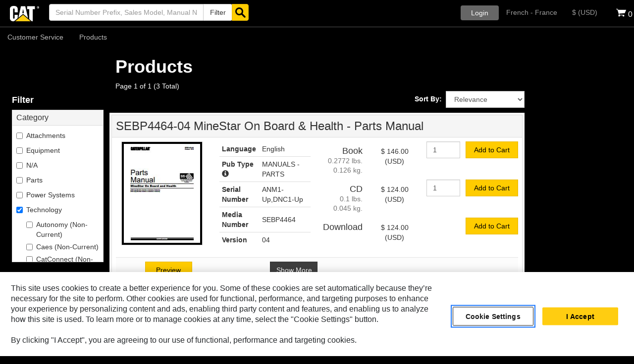

--- FILE ---
content_type: text/html; charset=utf-8
request_url: https://catpublications.com/fr/Search?category=Technology&prodFamily=Health%20(Non-Current)
body_size: 23049
content:
<!DOCTYPE html><html><head><meta name="viewport" content="width=device-width, initial-scale=1.0"><script class="optanon-category-C0002">var dataLayer = window.dataLayer = window.dataLayer || [];var formName = "searchForm";var formStatus = "success";dataLayer.push({'event': 'formSubmitted','attributes': {'pagePath': document.location.pathname,'formName': formName,'formStatus': formStatus}});</script><!-- Google Tag Manager --><script>(function (w, d, s, l, i) {w[l] = w[l] || []; w[l].push({'gtm.start':new Date().getTime(), event: 'gtm.js'}); var f = d.getElementsByTagName(s)[0],j = d.createElement(s), dl = l != 'dataLayer' ? '&l=' + l : ''; j.async = true; j.src ='https://www.googletagmanager.com/gtm.js?id=' + i + dl; f.parentNode.insertBefore(j, f);})(window, document, 'script', 'dataLayer', 'GTM-KS5L9FV');function otor() {var script = document.createElement('script');script.innerText = 'function OptanonWrapper(){ otw(); console.log("optanon wrapper ran"); otrl(); };';document.body.appendChild(script);window.onInit = (callback, interval = 250, maxWaitDuration = 5000) => {try {const appInterval = setInterval(() => {try {if (typeof (OnetrustActiveGroups) === 'undefined') {return;}clearInterval(appInterval);callback();}catch (err) {console.error('appInterval err: ', err);}}, interval);setTimeout(() => clearInterval(appInterval), maxWaitDuration);}catch (err) {console.error('onInit error: ', err);}};onInit(otw);onInit(initLocalization);console.log('otor appended');}function initialize() {console.log('otor init');}window.onload = otor;</script><meta charset="utf-8"><title data-i18n="resource:"></title><meta name="description"><meta name="keywords"><script type="text/javascript">window.languagePackVersions = JSON.parse('{"ar":69,"cs":61,"de":54,"en-us":519,"es-MX":52,"fr":53,"fr-CA":50,"id":50,"it":51,"ja":49,"ko":49,"nb":51,"nl":53,"nn":17,"pt-BR":48,"ru":50,"sv":48,"th":53,"tr":49,"zh-Hans":55," ar":6}');</script><link href="/Content/css?v=QVzUKx7quMuHrR3XGaYTgW2GErnOU7wDChOdeV570A81" rel="stylesheet"/><link href="/Content/jqui?v=kJ30kGc9AB98E3FUUPw0-nPgdPF_7-BTm3F7w5XKcHM1" rel="stylesheet"/><script src="/bundles/modernizr?v=inCVuEFe6J4Q07A0AcRsbJic_UE5MwpRMNGcOtk94TE1"></script><script src="/bundles/jquery?v=Fqi0gcJKwxKtQm2KwrWysamuqv946N7MxOdbEYEuKnk1"></script><script src="/bundles/jqueryval?v=D8jhc-VgmLLnnDT-Bx63TdxxV-pMSrUfgAC9oqbL4Ik1"></script><script src="/bundles/bootstrap?v=9pK3dLRAZOi4M-sGkJlAGAmM8BX1HpGJFNMUGuHcZ7s1"></script><script src="/bundles/toastr?v=nU7i1d5lsXeim4T9MB2Gdegj9fc8yXl1nK6hEZMOAm81"></script><script src="/bundles/search?v=UC_L8JxxYgkyeBiUUcoGJaLhJKeOmqe9CEaLY7VjTwo1"></script><script src="/bundles/localization?v=WGAR5NyTc1_sVxyoFE6P4gBuvI3ZgM8UzFRBHCg--3Y1"></script><script src="/bundles/site?v=CbNCUcE7a1qKCbXTF19s2kQyKv4A3OSjPMdHRjy4-0U1"></script><script src="/Scripts/tagmanager.js" class="optanon-category-C0002"></script><style>@page {size: auto;margin: 10mm 3mm;}table, .card {page-break-inside: avoid;}</style></head><body><!-- Begin GTM Data Layer --><script>var dataLayer = window.dataLayer = window.dataLayer || [];</script><!-- End GTM Data Layer --><!-- Google Tag Manager (noscript) --><noscript><iframe src="https://www.googletagmanager.com/ns.html?id=GTM-KS5L9FV"height="0" width="0" style="display:none;visibility:hidden"></iframe></noscript><!-- End Google Tag Manager (noscript) --><header><div class="navbar navbar-inverse navbar-fixed-top"><div class="container-fluid"><div class="navbar-header"><a href="/fr" title="Home" data-nltext="Home"><img id="header-logo" src="/Content/img/header-logo-sm.png" class="img-responsive" alt="publications.cat.com" /></a></div><button type="button" data-nltext="Mobile Header Hamburger Menu" class="navbar-toggle" data-toggle="collapse" data-target=".navbar-collapse"><span class="icon-bar"></span><span class="icon-bar"></span><span class="icon-bar"></span></button><div class="navbar-collapse collapse hidden-print"><form action="/fr/Search/TokenSearch" class="searchbar navbar-form navbar-left" id="searchForm" method="post"><input name="__RequestVerificationToken" type="hidden" value="zeiOGBCS-_wIrG18UiiksBswVfQWX6B78IlUAfZcxGuuCcfkw7XxAwiEFppcPiMAThxlEeo_AhQ-vaJr5lSxE7wZoqQ7pZbSESJNiQ6Zl-c1" /><input id="Category" name="Category" type="hidden" value="Technology" /><input id="SearchPubType" name="SearchPubType" type="hidden" value="" /><input id="SearchSort" name="SearchSort" type="hidden" value="Relevance" /><input data-val="true" data-val-number="The field PageNumber must be a number." id="PageNumber" name="PageNumber" type="hidden" value="0" /><input data-val="true" data-val-required="The FromNav field is required." id="FromNav" name="FromNav" type="hidden" value="False" />	<div class="form-group" style="width:100%;"><div class="input-group" style="width:100%;"><input class="form-control search-text-box ui-autocomplete-input" data-i18n="[placeholder]SearchQuickSearchPlaceholder" id="SearchTerm" name="SearchTerm" placeholder="Serial Number Prefix, Sales Model, Manual Number" type="text" value="" /><div class="input-group-btn hidden-xs"><button class="btn btn-search-white dropdown-toggle" data-nltext="Search PubType Dropdown" type="button" data-toggle="dropdown"><span class="search-filter-text" data-i18n="resource:GlobalAllPublications">Filter</span></button><ul class="dropdown-menu" style="max-height: 240px; overflow: auto; padding: 4px"><li><a href="#" data-pubtype="" class="search-pubtype" data-nltext="Filter" data-i18n="resource:GlobalAllPublications">Filter</a></li><li><a href="#" data-pubtype="MANUALS - OPERATION &amp; MAINTENANCE" data-nltext="MANUALS - OPERATION &amp; MAINTENANCE" class="search-pubtype">MANUALS - OPERATION &amp; MAINTENANCE</a></li><li><a href="#" data-pubtype="MANUALS - PARTS" data-nltext="MANUALS - PARTS" class="search-pubtype">MANUALS - PARTS</a></li><li><a href="#" data-pubtype="GUIDES / HAND BOOK - REFERENCE" data-nltext="GUIDES / HAND BOOK - REFERENCE" class="search-pubtype">GUIDES / HAND BOOK - REFERENCE</a></li></ul></div><div class="input-group-btn"><button type="submit" data-nltext="Search" id="tokenizedSearch"value="Search" class="btn btn-cat-yellow s-icon" title="Search"data-i18n="[title]resource:ActionSearch"onclick="javascript: OpenSearch(0);"><span class="font-icon icon-search icon-black" style="font-size: 22px;"></span></button></div></div></div></form> <ul class="nav navbar-nav navbar-right"><li class="dropdown"><a href="#" class="dropdown-toggle btn btn-grey-login" data-toggle="dropdown" data-nltext="Login" data-i18n="resource:GlobalGuestUserName">Login<span class="font-icon icon-profile-avatar"></span> <span class="caret"></span></a><ul class="dropdown-menu" role="menu"><li><div class="col-lg-12"><div class="text-center"><h4><b data-i18n="resource:ActionLogIn">Log In</b></h4></div><section id="socialLoginForm"><div class="well text-center well-lg"><div class="row"><div class="col-lg-12"><h4 data-i18n="resource:LoginPopupUseAccount">Use Caterpillar account</h4></div></div><div class="row"><div class="col-lg-12"><a class="btn btn-cat-yellow btn-lg btn-block" data-i18n="resource:GlobalSignIn" data-nltext="Sign In" href="/fr/Account/OidcLogin?returnUrl=%2Ffr%2FSearch%3Fcategory%3DTechnology%26prodFamily%3DHealth%2520%28Non-Current%29">Sign In</a></div></div></div></section><ul class="list-unstyled"><li class="divider"></li><li><a data-nltext="Manage Orders" href="/fr/Order/Lookup" title="Orders">Manage Orders</a></li><li class="divider"></li></ul></div></li></ul></li><li class="dropdown"><a href="#" class="dropdown-toggle hover-toggle selected-language" data-toggle="dropdown">English</a><ul class="dropdown-menu pre-scrollable" role="menu"><div class="col-lg-12" style="padding: 2rem 1rem;"><ul data-localization="language" class="list-unstyled"><li><a href="/ar" data-value="ar"><i class="glyphicon glyphicon-ok hidden"></i> <span data-i18n="resource:SiteLanguageArabic">Arabic</span></a></li><li class="divider"></li><li><a href="/zh-Hans" data-value="zh-Hans"><i class="glyphicon glyphicon-ok hidden"></i> <span data-i18n="resource:SiteLanguageChinese">Chinese (Simplified)</span></a></li><li class="divider"></li><li><a href="/cs" data-value="cs"><i class="glyphicon glyphicon-ok hidden"></i> <span data-i18n="resource:SiteLanguageCzech">Czech - Czech Republic</span></a></li><li class="divider"></li><li><a href="/nl" data-value="nl"><i class="glyphicon glyphicon-ok hidden"></i> <span data-i18n="resource:SiteLanguageDutchNetherlands">Dutch - The Netherlands</span></a></li><li class="divider"></li><li><a href="/en-US" data-value="en-US"><i class="glyphicon glyphicon-ok hidden"></i> <span data-i18n="resource:SiteLanguageEnglish">English - United States</span></a></li><li class="divider"></li><li><a href="/fr-CA" data-value="fr-CA"><i class="glyphicon glyphicon-ok hidden"></i> <span data-i18n="resource:SiteLanguageFrenchCanadian">French - Canada</span></a></li><li class="divider"></li><li><a href="/fr" data-value="fr"><i class="glyphicon glyphicon-ok hidden"></i> <span data-i18n="resource:SiteLanguageFrench">French - France</span></a></li><li class="divider"></li><li><a href="/de" data-value="de"><i class="glyphicon glyphicon-ok hidden"></i> <span data-i18n="resource:SiteLanguageGerman">German</span></a></li><li class="divider"></li><li><a href="/id" data-value="id"><i class="glyphicon glyphicon-ok hidden"></i> <span data-i18n="resource:SiteLanguageIndonesian">Indonesian</span></a></li><li class="divider"></li><li><a href="/it" data-value="it"><i class="glyphicon glyphicon-ok hidden"></i> <span data-i18n="resource:SiteLanguageItalian">Italian - Italy</span></a></li><li class="divider"></li><li><a href="/ja" data-value="ja"><i class="glyphicon glyphicon-ok hidden"></i> <span data-i18n="resource:SiteLanguageJapanese">Japanese - Japan</span></a></li><li class="divider"></li><li><a href="/ko" data-value="ko"><i class="glyphicon glyphicon-ok hidden"></i> <span data-i18n="resource:SiteLanguageKorean">Korean</span></a></li><li class="divider"></li><li><a href="/nb" data-value="nb"><i class="glyphicon glyphicon-ok hidden"></i> <span data-i18n="resource:SiteLanguageNorwegian">Norwegian</span></a></li><li class="divider"></li><li><a href="/pt-BR" data-value="pt-BR"><i class="glyphicon glyphicon-ok hidden"></i> <span data-i18n="resource:SiteLanguagePortuguese">Portuguese - Brazil</span></a></li><li class="divider"></li><li><a href="/ru" data-value="ru"><i class="glyphicon glyphicon-ok hidden"></i> <span data-i18n="resource:SiteLanguageRussian">Russian</span></a></li><li class="divider"></li><li><a href="/es-MX" data-value="es-MX"><i class="glyphicon glyphicon-ok hidden"></i> <span data-i18n="resource:SiteLanguageSpanish">Spanish - Mexico</span></a></li><li class="divider"></li><li><a href="/sv" data-value="sv"><i class="glyphicon glyphicon-ok hidden"></i> <span data-i18n="resource:SiteLanguageSwedish">Sweedish</span></a></li><li class="divider"></li><li><a href="/th" data-value="th"><i class="glyphicon glyphicon-ok hidden"></i> <span data-i18n="resource:SiteLanguageThai">Thai</span></a></li><li class="divider"></li><li><a href="/tr" data-value="tr"><i class="glyphicon glyphicon-ok hidden"></i> <span data-i18n="resource:SiteLanguageTurkish">Turkish</span></a></li></ul></div></ul></li><li class="dropdown"><a href="#" class="dropdown-toggle hover-toggle selected-currency" data-toggle="dropdown">English</a><ul class="dropdown-menu" role="menu"><div class="col-lg-12" style="padding: 2rem 1rem;"><ul data-localization="currency" class="list-unstyled"><li><a href="#" data-value="pt-BR"><i class="glyphicon glyphicon-ok hidden"></i> R$ (BRL)</a></li><li class="divider"></li><li><a href="#" data-value="fr-CA"><i class="glyphicon glyphicon-ok hidden"></i> $ (CAD)</a></li><li class="divider"></li><li><a href="#" data-value="zh-CN"><i class="glyphicon glyphicon-ok hidden"></i> ¥ (CNY)</a></li><li class="divider"></li><li><a href="#" data-value="cs-CZ"><i class="glyphicon glyphicon-ok hidden"></i> Kč (CZK)</a></li><li class="divider"></li><li><a href="#" data-value="ar-DZ"><i class="glyphicon glyphicon-ok hidden"></i> د.ج. (DZD)</a></li><li class="divider"></li><li><a href="#" data-value="de-DE"><i class="glyphicon glyphicon-ok hidden"></i> € (EUR)</a></li><li class="divider"></li><li><a href="#" data-value="id-ID"><i class="glyphicon glyphicon-ok hidden"></i> Rp (IDR)</a></li><li class="divider"></li><li><a href="#" data-value="ja-JP"><i class="glyphicon glyphicon-ok hidden"></i> ¥ (JPY)</a></li><li class="divider"></li><li><a href="#" data-value="ko-KR"><i class="glyphicon glyphicon-ok hidden"></i> ₩ (KRW)</a></li><li class="divider"></li><li><a href="#" data-value="es-MX"><i class="glyphicon glyphicon-ok hidden"></i> $ (MXN)</a></li><li class="divider"></li><li><a href="#" data-value="nn-NO"><i class="glyphicon glyphicon-ok hidden"></i> kr (NOK)</a></li><li class="divider"></li><li><a href="#" data-value="ru-RU"><i class="glyphicon glyphicon-ok hidden"></i> ₽ (RUB)</a></li><li class="divider"></li><li><a href="#" data-value="sv-SE"><i class="glyphicon glyphicon-ok hidden"></i> kr (SEK)</a></li><li class="divider"></li><li><a href="#" data-value="th-TH"><i class="glyphicon glyphicon-ok hidden"></i> ฿ (THB)</a></li><li class="divider"></li><li><a href="#" data-value="tr-TR"><i class="glyphicon glyphicon-ok hidden"></i> ₺ (TRY)</a></li><li class="divider"></li><li><a href="#" data-value="en-US"><i class="glyphicon glyphicon-ok hidden"></i> $ (USD)</a></li></ul></div></ul></li><li class="dropdown" id="cart-placeholder"><ul class="nav navbar-nav navbar-right"><li class="dropdown cart-dropdown pull-right"><a href="#" class="dropdown-toggle" data-toggle="dropdown"><span class="font-icon icon-shopping-cart"></span><span class="quantity-label">0</span></a><ul class="dropdown-menu cart"><li><div class="col-lg-12" style="overflow:auto; max-height: 800px;"><h3 data-i18n="resource:CartHeading">Your Cart</h3><div class="row">
<div class="col-md-8"><h4><span data-i18n="resource:GlobalSubtotal">Subtotal</span><span>(0</span><span data-i18n="resource:CartItems">items</span><span>): </span><span data-price=" 0.00"><span data-attribute="value">$0.00</span> (USD)</span></h4></div><div class="col-md-4"><input type="hidden" name="id" data-cart-token="0e704f3b-7628-493c-847c-5566b65b6e31" value="0e704f3b-7628-493c-847c-5566b65b6e31"></div></div><div class="alert alert-info"><p data-i18n="resource:MessageNoItemInCart">You Have No Items in Your Shopping Cart</p></div><div class="row"><div class="col-sm-5 col-md-5"></div><div class="col-sm-7 col-md-"><a href="#" class="btn btn-cat-grey btn-smaller pull-right" data-nltext="Clear Cart"onclick="clearCart(this);"style=display:none; data-i18n="resource:GlobalClearCart">Clear Cart</a></div></div></div></li></ul></li></ul></li></ul></div></div><ul class="nav nav-pills"><li><a data-i18n="resource:GlobalNavFAQ" data-nltext="Customer Service" href="/fr/FAQ">Customer Service</a></li><li class="dropdown" id="megaMenuDdContainer"><a class="dropdown-toggle" style="cursor:pointer;" id="products_megamenu" data-toggle="dropdown" aria-haspopup="true" aria-expanded="false"data-i18n="resource:GlobalProducts" data-nltext="Products">Products</a><ul class="dropdown-menu mega-menu py-0" aria-labelledby="products_megamenu"><li class="mega-width"><div class="col-lg-12 px-0" style="overflow:auto; max-height: 800px;"><div class="col-lg-2 col-md-2 col-sm-3 px-0"><ul class="nav nav-tabs nav-stacked"><li class=&quot;active&quot;><a data-toggle="tab" href="#mmAttachments" data-i18n="resource:SearchFilterMultiSelect6Attachments">Attachments</a></li><li ><a data-toggle="tab" href="#mmEquipment" data-i18n="resource:SearchFilterMultiSelect6Equipment">Equipment</a></li><li ><a data-toggle="tab" href="#mmParts" data-i18n="resource:FooterTextParts">Parts</a></li><li ><a data-toggle="tab" href="#mmPowerSystems" data-i18n="resource:SearchFilterMultiSelect6PowerSystems">Power Systems</a></li><li ><a data-toggle="tab" href="#mmTechnology" data-i18n="resource:SearchFilterMultiSelect6Technology">Technology</a></li></ul></div><div class="tab-content col-lg-10 col-md-10 col-sm-9 px-0"><div id="mmAttachments" role="tabpanel" class="tab-pane fade in active"><div class="card mb-0"><div class="card-header"><a href="/fr/Search?category=Attachments" class="mega-menu-selected-category" data-nltext="Attachments" data-category="Attachments" data-i18n="resource:SearchFilterMultiSelect6Attachments">Attachments</a><span class="glyphicon glyphicon-chevron-right"></span></div><div class="card-block p-0"><ul class="list-unstyled"><li><a href="/fr/Search?category=Attachments&amp;prodFamily=Augers" class="mega-menu-selected-family" data-category="Attachments" data-productFamily="Augers" data-nltext="Augers" data-i18n="resource:">Augers</a></li><li><a href="/fr/Search?category=Attachments&amp;prodFamily=Backhoes" class="mega-menu-selected-family" data-category="Attachments" data-productFamily="Backhoes" data-nltext="Backhoes" data-i18n="resource:">Backhoes</a></li><li><a href="/fr/Search?category=Attachments&amp;prodFamily=Blades" class="mega-menu-selected-family" data-category="Attachments" data-productFamily="Blades" data-nltext="Blades" data-i18n="resource:">Blades</a></li><li><a href="/fr/Search?category=Attachments&amp;prodFamily=Brooms" class="mega-menu-selected-family" data-category="Attachments" data-productFamily="Brooms" data-nltext="Brooms" data-i18n="resource:">Brooms</a></li><li><a href="/fr/Search?category=Attachments&amp;prodFamily=Brushcutters" class="mega-menu-selected-family" data-category="Attachments" data-productFamily="Brushcutters" data-nltext="Brushcutters" data-i18n="resource:">Brushcutters</a></li><li><a href="/fr/Search?category=Attachments&amp;prodFamily=Buckets%20-%20Backhoe%20Front" class="mega-menu-selected-family" data-category="Attachments" data-productFamily="Buckets - Backhoe Front" data-nltext="Buckets - Backhoe Front" data-i18n="resource:">Buckets - Backhoe Front</a></li><li><a href="/fr/Search?category=Attachments&amp;prodFamily=Buckets%20-%20Backhoe%20Rear" class="mega-menu-selected-family" data-category="Attachments" data-productFamily="Buckets - Backhoe Rear" data-nltext="Buckets - Backhoe Rear" data-i18n="resource:">Buckets - Backhoe Rear</a></li><li><a href="/fr/Search?category=Attachments&amp;prodFamily=Buckets%20-%20Compact%20Wheel%20Loader" class="mega-menu-selected-family" data-category="Attachments" data-productFamily="Buckets - Compact Wheel Loader" data-nltext="Buckets - Compact Wheel Loader" data-i18n="resource:">Buckets - Compact Wheel Loader</a></li><li><a href="/fr/Search?category=Attachments&amp;prodFamily=Buckets%20-%20Excavator" class="mega-menu-selected-family" data-category="Attachments" data-productFamily="Buckets - Excavator" data-nltext="Buckets - Excavator" data-i18n="resource:">Buckets - Excavator</a></li><li><a href="/fr/Search?category=Attachments&amp;prodFamily=Buckets%20-%20Loader" class="mega-menu-selected-family" data-category="Attachments" data-productFamily="Buckets - Loader" data-nltext="Buckets - Loader" data-i18n="resource:">Buckets - Loader</a></li><li><a href="/fr/Search?category=Attachments&amp;prodFamily=Buckets%20-%20Mining%20Shovels" class="mega-menu-selected-family" data-category="Attachments" data-productFamily="Buckets - Mining Shovels" data-nltext="Buckets - Mining Shovels" data-i18n="resource:">Buckets - Mining Shovels</a></li><li><a href="/fr/Search?category=Attachments&amp;prodFamily=Buckets%20-%20Telehandlers" class="mega-menu-selected-family" data-category="Attachments" data-productFamily="Buckets - Telehandlers" data-nltext="Buckets - Telehandlers" data-i18n="resource:">Buckets - Telehandlers</a></li><li><a href="/fr/Search?category=Attachments&amp;prodFamily=Cold%20Planers" class="mega-menu-selected-family" data-category="Attachments" data-productFamily="Cold Planers" data-nltext="Cold Planers" data-i18n="resource:">Cold Planers</a></li><li><a href="/fr/Search?category=Attachments&amp;prodFamily=Compactors" class="mega-menu-selected-family" data-category="Attachments" data-productFamily="Compactors" data-nltext="Compactors" data-i18n="resource:">Compactors</a></li><li><a href="/fr/Search?category=Attachments&amp;prodFamily=Couplers%20-%20Backhoe%20Rear" class="mega-menu-selected-family" data-category="Attachments" data-productFamily="Couplers - Backhoe Rear" data-nltext="Couplers - Backhoe Rear" data-i18n="resource:">Couplers - Backhoe Rear</a></li><li><a href="/fr/Search?category=Attachments&amp;prodFamily=Couplers%20-%20Excavators" class="mega-menu-selected-family" data-category="Attachments" data-productFamily="Couplers - Excavators" data-nltext="Couplers - Excavators" data-i18n="resource:">Couplers - Excavators</a></li><li><a href="/fr/Search?category=Attachments&amp;prodFamily=Couplers%20-%20Loader" class="mega-menu-selected-family" data-category="Attachments" data-productFamily="Couplers - Loader" data-nltext="Couplers - Loader" data-i18n="resource:">Couplers - Loader</a></li><li><a href="/fr/Search?category=Attachments&amp;prodFamily=Delimbers" class="mega-menu-selected-family" data-category="Attachments" data-productFamily="Delimbers" data-nltext="Delimbers" data-i18n="resource:">Delimbers</a></li><li><a href="/fr/Search?category=Attachments&amp;prodFamily=Felling%20Heads" class="mega-menu-selected-family" data-category="Attachments" data-productFamily="Felling Heads" data-nltext="Felling Heads" data-i18n="resource:">Felling Heads</a></li><li><a href="/fr/Search?category=Attachments&amp;prodFamily=Forks" class="mega-menu-selected-family" data-category="Attachments" data-productFamily="Forks" data-nltext="Forks" data-i18n="resource:">Forks</a></li><li><a href="/fr/Search?category=Attachments&amp;prodFamily=Grapples" class="mega-menu-selected-family" data-category="Attachments" data-productFamily="Grapples" data-nltext="Grapples" data-i18n="resource:">Grapples</a></li><li><a href="/fr/Search?category=Attachments&amp;prodFamily=Hammers" class="mega-menu-selected-family" data-category="Attachments" data-productFamily="Hammers" data-nltext="Hammers" data-i18n="resource:">Hammers</a></li><li><a href="/fr/Search?category=Attachments&amp;prodFamily=Harvester%20Heads" class="mega-menu-selected-family" data-category="Attachments" data-productFamily="Harvester Heads" data-nltext="Harvester Heads" data-i18n="resource:">Harvester Heads</a></li><li><a href="/fr/Search?category=Attachments&amp;prodFamily=Material%20Handling%20Arms" class="mega-menu-selected-family" data-category="Attachments" data-productFamily="Material Handling Arms" data-nltext="Material Handling Arms" data-i18n="resource:">Material Handling Arms</a></li><li><a href="/fr/Search?category=Attachments&amp;prodFamily=Mowers" class="mega-menu-selected-family" data-category="Attachments" data-productFamily="Mowers" data-nltext="Mowers" data-i18n="resource:">Mowers</a></li><li><a href="/fr/Search?category=Attachments&amp;prodFamily=Mulchers" class="mega-menu-selected-family" data-category="Attachments" data-productFamily="Mulchers" data-nltext="Mulchers" data-i18n="resource:">Mulchers</a></li><li><a href="/fr/Search?category=Attachments&amp;prodFamily=Multi-Processors" class="mega-menu-selected-family" data-category="Attachments" data-productFamily="Multi-Processors" data-nltext="Multi-Processors" data-i18n="resource:">Multi-Processors</a></li><li><a href="/fr/Search?category=Attachments&amp;prodFamily=Pulverizers" class="mega-menu-selected-family" data-category="Attachments" data-productFamily="Pulverizers" data-nltext="Pulverizers" data-i18n="resource:">Pulverizers</a></li><li><a href="/fr/Search?category=Attachments&amp;prodFamily=Rakes" class="mega-menu-selected-family" data-category="Attachments" data-productFamily="Rakes" data-nltext="Rakes" data-i18n="resource:">Rakes</a></li><li><a href="/fr/Search?category=Attachments&amp;prodFamily=Rippers" class="mega-menu-selected-family" data-category="Attachments" data-productFamily="Rippers" data-nltext="Rippers" data-i18n="resource:">Rippers</a></li><li><a href="/fr/Search?category=Attachments&amp;prodFamily=Saws" class="mega-menu-selected-family" data-category="Attachments" data-productFamily="Saws" data-nltext="Saws" data-i18n="resource:">Saws</a></li><li><a href="/fr/Search?category=Attachments&amp;prodFamily=Shears" class="mega-menu-selected-family" data-category="Attachments" data-productFamily="Shears" data-nltext="Shears" data-i18n="resource:">Shears</a></li><li><a href="/fr/Search?category=Attachments&amp;prodFamily=Silage%20Defacers" class="mega-menu-selected-family" data-category="Attachments" data-productFamily="Silage Defacers" data-nltext="Silage Defacers" data-i18n="resource:">Silage Defacers</a></li><li><a href="/fr/Search?category=Attachments&amp;prodFamily=Snow%20Blowers" class="mega-menu-selected-family" data-category="Attachments" data-productFamily="Snow Blowers" data-nltext="Snow Blowers" data-i18n="resource:">Snow Blowers</a></li><li><a href="/fr/Search?category=Attachments&amp;prodFamily=Snow%20Plows" class="mega-menu-selected-family" data-category="Attachments" data-productFamily="Snow Plows" data-nltext="Snow Plows" data-i18n="resource:">Snow Plows</a></li><li><a href="/fr/Search?category=Attachments&amp;prodFamily=Snow%20Pushes" class="mega-menu-selected-family" data-category="Attachments" data-productFamily="Snow Pushes" data-nltext="Snow Pushes" data-i18n="resource:">Snow Pushes</a></li><li><a href="/fr/Search?category=Attachments&amp;prodFamily=Stump%20Grinders" class="mega-menu-selected-family" data-category="Attachments" data-productFamily="Stump Grinders" data-nltext="Stump Grinders" data-i18n="resource:">Stump Grinders</a></li><li><a href="/fr/Search?category=Attachments&amp;prodFamily=Thumbs" class="mega-menu-selected-family" data-category="Attachments" data-productFamily="Thumbs" data-nltext="Thumbs" data-i18n="resource:">Thumbs</a></li><li><a href="/fr/Search?category=Attachments&amp;prodFamily=Tillers" class="mega-menu-selected-family" data-category="Attachments" data-productFamily="Tillers" data-nltext="Tillers" data-i18n="resource:">Tillers</a></li><li><a href="/fr/Search?category=Attachments&amp;prodFamily=Tilt-rotator%20Coupler" class="mega-menu-selected-family" data-category="Attachments" data-productFamily="Tilt-rotator Coupler" data-nltext="Tilt-rotator Coupler" data-i18n="resource:">Tilt-rotator Coupler</a></li><li><a href="/fr/Search?category=Attachments&amp;prodFamily=Trenchers" class="mega-menu-selected-family" data-category="Attachments" data-productFamily="Trenchers" data-nltext="Trenchers" data-i18n="resource:">Trenchers</a></li><li><a href="/fr/Search?category=Attachments&amp;prodFamily=Winches" class="mega-menu-selected-family" data-category="Attachments" data-productFamily="Winches" data-nltext="Winches" data-i18n="resource:">Winches</a></li><li><a href="/fr/Search?category=Attachments&amp;prodFamily=Work%20Tools" class="mega-menu-selected-family" data-category="Attachments" data-productFamily="Work Tools" data-nltext="Work Tools" data-i18n="resource:">Work Tools</a></li> <li><a href="/fr/Search?category=Attachments&amp;prodFamily=Bale%20Grabs" class="mega-menu-selected-family" data-category="Attachments" data-productFamily="Bale Grabs" data-nltext="Bale Grabs" data-i18n="resource:">Bale Grabs</a></li><li><a href="/fr/Search?category=Attachments&amp;prodFamily=Bale%20Spears" class="mega-menu-selected-family" data-category="Attachments" data-productFamily="Bale Spears" data-nltext="Bale Spears" data-i18n="resource:">Bale Spears</a></li><li><a href="/fr/Search?category=Attachments&amp;prodFamily=Buckets%20-%20Skid%20Steer%20Loader" class="mega-menu-selected-family" data-category="Attachments" data-productFamily="Buckets - Skid Steer Loader" data-nltext="Buckets - Skid Steer Loader" data-i18n="resource:">Buckets - Skid Steer Loader</a></li></ul></div></div></div><div id="mmEquipment" role="tabpanel" class="tab-pane"><div class="card mb-0"><div class="card-header"><a href="/fr/Search?category=Equipment" class="mega-menu-selected-category" data-nltext="Equipment" data-category="Equipment" data-i18n="resource:SearchFilterMultiSelect6Equipment">Equipment</a><span class="glyphicon glyphicon-chevron-right"></span></div><div class="card-block p-0"><ul class="list-unstyled"><li><a href="/fr/Search?category=Equipment&amp;prodFamily=Agricultural%20Tractors%20%28Non-Current%29" class="mega-menu-selected-family" data-category="Equipment" data-productFamily="Agricultural Tractors (Non-Current)" data-nltext="Agricultural Tractors (Non-Current)" data-i18n="resource:">Agricultural Tractors (Non-Current)</a></li><li><a href="/fr/Search?category=Equipment&amp;prodFamily=Articulated%20Trucks" class="mega-menu-selected-family" data-category="Equipment" data-productFamily="Articulated Trucks" data-nltext="Articulated Trucks" data-i18n="resource:">Articulated Trucks</a></li><li><a href="/fr/Search?category=Equipment&amp;prodFamily=Asphalt%20Pavers" class="mega-menu-selected-family" data-category="Equipment" data-productFamily="Asphalt Pavers" data-nltext="Asphalt Pavers" data-i18n="resource:">Asphalt Pavers</a></li><li><a href="/fr/Search?category=Equipment&amp;prodFamily=Backhoe%20Loaders" class="mega-menu-selected-family" data-category="Equipment" data-productFamily="Backhoe Loaders" data-nltext="Backhoe Loaders" data-i18n="resource:">Backhoe Loaders</a></li><li><a href="/fr/Search?category=Equipment&amp;prodFamily=Cold%20Planers" class="mega-menu-selected-family" data-category="Equipment" data-productFamily="Cold Planers" data-nltext="Cold Planers" data-i18n="resource:">Cold Planers</a></li><li><a href="/fr/Search?category=Equipment&amp;prodFamily=Combines%20%28Non-Current%29" class="mega-menu-selected-family" data-category="Equipment" data-productFamily="Combines (Non-Current)" data-nltext="Combines (Non-Current)" data-i18n="resource:">Combines (Non-Current)</a></li><li><a href="/fr/Search?category=Equipment&amp;prodFamily=Compact%20Track%20And%20Multi%20Terrain%20Loaders" class="mega-menu-selected-family" data-category="Equipment" data-productFamily="Compact Track And Multi Terrain Loaders" data-nltext="Compact Track And Multi Terrain Loaders" data-i18n="resource:">Compact Track And Multi Terrain Loaders</a></li><li><a href="/fr/Search?category=Equipment&amp;prodFamily=Compactors" class="mega-menu-selected-family" data-category="Equipment" data-productFamily="Compactors" data-nltext="Compactors" data-i18n="resource:">Compactors</a></li><li><a href="/fr/Search?category=Equipment&amp;prodFamily=Dozers" class="mega-menu-selected-family" data-category="Equipment" data-productFamily="Dozers" data-nltext="Dozers" data-i18n="resource:">Dozers</a></li><li><a href="/fr/Search?category=Equipment&amp;prodFamily=Draglines" class="mega-menu-selected-family" data-category="Equipment" data-productFamily="Draglines" data-nltext="Draglines" data-i18n="resource:">Draglines</a></li><li><a href="/fr/Search?category=Equipment&amp;prodFamily=Drills" class="mega-menu-selected-family" data-category="Equipment" data-productFamily="Drills" data-nltext="Drills" data-i18n="resource:">Drills</a></li><li><a href="/fr/Search?category=Equipment&amp;prodFamily=Electric%20Rope%20Shovels" class="mega-menu-selected-family" data-category="Equipment" data-productFamily="Electric Rope Shovels" data-nltext="Electric Rope Shovels" data-i18n="resource:">Electric Rope Shovels</a></li><li><a href="/fr/Search?category=Equipment&amp;prodFamily=Excavators" class="mega-menu-selected-family" data-category="Equipment" data-productFamily="Excavators" data-nltext="Excavators" data-i18n="resource:">Excavators</a></li><li><a href="/fr/Search?category=Equipment&amp;prodFamily=Feller%20Bunchers" class="mega-menu-selected-family" data-category="Equipment" data-productFamily="Feller Bunchers" data-nltext="Feller Bunchers" data-i18n="resource:">Feller Bunchers</a></li><li><a href="/fr/Search?category=Equipment&amp;prodFamily=Forest%20Machines" class="mega-menu-selected-family" data-category="Equipment" data-productFamily="Forest Machines" data-nltext="Forest Machines" data-i18n="resource:">Forest Machines</a></li><li><a href="/fr/Search?category=Equipment&amp;prodFamily=Forwarders" class="mega-menu-selected-family" data-category="Equipment" data-productFamily="Forwarders" data-nltext="Forwarders" data-i18n="resource:">Forwarders</a></li><li><a href="/fr/Search?category=Equipment&amp;prodFamily=Front%20Shovels%20%28Non-Current%29" class="mega-menu-selected-family" data-category="Equipment" data-productFamily="Front Shovels (Non-Current)" data-nltext="Front Shovels (Non-Current)" data-i18n="resource:">Front Shovels (Non-Current)</a></li><li><a href="/fr/Search?category=Equipment&amp;prodFamily=Harvesters" class="mega-menu-selected-family" data-category="Equipment" data-productFamily="Harvesters" data-nltext="Harvesters" data-i18n="resource:">Harvesters</a></li><li><a href="/fr/Search?category=Equipment&amp;prodFamily=Highwall%20Miners%20%28Non-Current%29" class="mega-menu-selected-family" data-category="Equipment" data-productFamily="Highwall Miners (Non-Current)" data-nltext="Highwall Miners (Non-Current)" data-i18n="resource:">Highwall Miners (Non-Current)</a></li><li><a href="/fr/Search?category=Equipment&amp;prodFamily=Hydraulic%20Mining%20Shovels" class="mega-menu-selected-family" data-category="Equipment" data-productFamily="Hydraulic Mining Shovels" data-nltext="Hydraulic Mining Shovels" data-i18n="resource:">Hydraulic Mining Shovels</a></li><li><a href="/fr/Search?category=Equipment&amp;prodFamily=Industrial%20Loaders%20%28Non-Current%29" class="mega-menu-selected-family" data-category="Equipment" data-productFamily="Industrial Loaders (Non-Current)" data-nltext="Industrial Loaders (Non-Current)" data-i18n="resource:">Industrial Loaders (Non-Current)</a></li><li><a href="/fr/Search?category=Equipment&amp;prodFamily=Knuckleboom%20Loaders" class="mega-menu-selected-family" data-category="Equipment" data-productFamily="Knuckleboom Loaders" data-nltext="Knuckleboom Loaders" data-i18n="resource:">Knuckleboom Loaders</a></li><li><a href="/fr/Search?category=Equipment&amp;prodFamily=Locomotives" class="mega-menu-selected-family" data-category="Equipment" data-productFamily="Locomotives" data-nltext="Locomotives" data-i18n="resource:">Locomotives</a></li><li><a href="/fr/Search?category=Equipment&amp;prodFamily=Material%20Handlers" class="mega-menu-selected-family" data-category="Equipment" data-productFamily="Material Handlers" data-nltext="Material Handlers" data-i18n="resource:">Material Handlers</a></li><li><a href="/fr/Search?category=Equipment&amp;prodFamily=Motor%20Graders" class="mega-menu-selected-family" data-category="Equipment" data-productFamily="Motor Graders" data-nltext="Motor Graders" data-i18n="resource:">Motor Graders</a></li><li><a href="/fr/Search?category=Equipment&amp;prodFamily=OEM" class="mega-menu-selected-family" data-category="Equipment" data-productFamily="OEM" data-nltext="OEM" data-i18n="resource:">OEM</a></li><li><a href="/fr/Search?category=Equipment&amp;prodFamily=Off-Highway%20Tractors%20%28Non-Current%29" class="mega-menu-selected-family" data-category="Equipment" data-productFamily="Off-Highway Tractors (Non-Current)" data-nltext="Off-Highway Tractors (Non-Current)" data-i18n="resource:">Off-Highway Tractors (Non-Current)</a></li><li><a href="/fr/Search?category=Equipment&amp;prodFamily=Off-Highway%20Trucks" class="mega-menu-selected-family" data-category="Equipment" data-productFamily="Off-Highway Trucks" data-nltext="Off-Highway Trucks" data-i18n="resource:">Off-Highway Trucks</a></li><li><a href="/fr/Search?category=Equipment&amp;prodFamily=On-Highway%20Trucks" class="mega-menu-selected-family" data-category="Equipment" data-productFamily="On-Highway Trucks" data-nltext="On-Highway Trucks" data-i18n="resource:">On-Highway Trucks</a></li><li><a href="/fr/Search?category=Equipment&amp;prodFamily=Pipelayers" class="mega-menu-selected-family" data-category="Equipment" data-productFamily="Pipelayers" data-nltext="Pipelayers" data-i18n="resource:">Pipelayers</a></li><li><a href="/fr/Search?category=Equipment&amp;prodFamily=Road%20Reclaimers" class="mega-menu-selected-family" data-category="Equipment" data-productFamily="Road Reclaimers" data-nltext="Road Reclaimers" data-i18n="resource:">Road Reclaimers</a></li><li><a href="/fr/Search?category=Equipment&amp;prodFamily=Site%20Prep%20Tractor%20%28Non-Current%29" class="mega-menu-selected-family" data-category="Equipment" data-productFamily="Site Prep Tractor (Non-Current)" data-nltext="Site Prep Tractor (Non-Current)" data-i18n="resource:">Site Prep Tractor (Non-Current)</a></li><li><a href="/fr/Search?category=Equipment&amp;prodFamily=Site%20Prep%20Tractors" class="mega-menu-selected-family" data-category="Equipment" data-productFamily="Site Prep Tractors" data-nltext="Site Prep Tractors" data-i18n="resource:">Site Prep Tractors</a></li><li><a href="/fr/Search?category=Equipment&amp;prodFamily=Skid%20Steer%20Loaders" class="mega-menu-selected-family" data-category="Equipment" data-productFamily="Skid Steer Loaders" data-nltext="Skid Steer Loaders" data-i18n="resource:">Skid Steer Loaders</a></li><li><a href="/fr/Search?category=Equipment&amp;prodFamily=Skidders" class="mega-menu-selected-family" data-category="Equipment" data-productFamily="Skidders" data-nltext="Skidders" data-i18n="resource:">Skidders</a></li><li><a href="/fr/Search?category=Equipment&amp;prodFamily=Surface%20Mining%20-%20Belt%20Systems%20%28Non-Current%29" class="mega-menu-selected-family" data-category="Equipment" data-productFamily="Surface Mining - Belt Systems (Non-Current)" data-nltext="Surface Mining - Belt Systems (Non-Current)" data-i18n="resource:">Surface Mining - Belt Systems (Non-Current)</a></li><li><a href="/fr/Search?category=Equipment&amp;prodFamily=Telehandlers" class="mega-menu-selected-family" data-category="Equipment" data-productFamily="Telehandlers" data-nltext="Telehandlers" data-i18n="resource:">Telehandlers</a></li><li><a href="/fr/Search?category=Equipment&amp;prodFamily=Tilt-rotator%20Coupler" class="mega-menu-selected-family" data-category="Equipment" data-productFamily="Tilt-rotator Coupler" data-nltext="Tilt-rotator Coupler" data-i18n="resource:">Tilt-rotator Coupler</a></li><li><a href="/fr/Search?category=Equipment&amp;prodFamily=Track%20Loaders" class="mega-menu-selected-family" data-category="Equipment" data-productFamily="Track Loaders" data-nltext="Track Loaders" data-i18n="resource:">Track Loaders</a></li><li><a href="/fr/Search?category=Equipment&amp;prodFamily=Underground%20-%20Longwall" class="mega-menu-selected-family" data-category="Equipment" data-productFamily="Underground - Longwall" data-nltext="Underground - Longwall" data-i18n="resource:">Underground - Longwall</a></li><li><a href="/fr/Search?category=Equipment&amp;prodFamily=Underground%20-%20Room%20%26%20Pillar%20%28Non-Current%29" class="mega-menu-selected-family" data-category="Equipment" data-productFamily="Underground - Room &amp; Pillar (Non-Current)" data-nltext="Underground - Room &amp; Pillar (Non-Current)" data-i18n="resource:">Underground - Room &amp; Pillar (Non-Current)</a></li><li><a href="/fr/Search?category=Equipment&amp;prodFamily=Underground%20Mining" class="mega-menu-selected-family" data-category="Equipment" data-productFamily="Underground Mining" data-nltext="Underground Mining" data-i18n="resource:">Underground Mining</a></li><li><a href="/fr/Search?category=Equipment&amp;prodFamily=Vibratory%20Compactors" class="mega-menu-selected-family" data-category="Equipment" data-productFamily="Vibratory Compactors" data-nltext="Vibratory Compactors" data-i18n="resource:">Vibratory Compactors</a></li><li><a href="/fr/Search?category=Equipment&amp;prodFamily=Wheel%20Dozers" class="mega-menu-selected-family" data-category="Equipment" data-productFamily="Wheel Dozers" data-nltext="Wheel Dozers" data-i18n="resource:">Wheel Dozers</a></li><li><a href="/fr/Search?category=Equipment&amp;prodFamily=Wheel%20Excavators" class="mega-menu-selected-family" data-category="Equipment" data-productFamily="Wheel Excavators" data-nltext="Wheel Excavators" data-i18n="resource:">Wheel Excavators</a></li><li><a href="/fr/Search?category=Equipment&amp;prodFamily=Wheel%20Loaders" class="mega-menu-selected-family" data-category="Equipment" data-productFamily="Wheel Loaders" data-nltext="Wheel Loaders" data-i18n="resource:">Wheel Loaders</a></li><li><a href="/fr/Search?category=Equipment&amp;prodFamily=Wheel%20Tractor-Scrapers" class="mega-menu-selected-family" data-category="Equipment" data-productFamily="Wheel Tractor-Scrapers" data-nltext="Wheel Tractor-Scrapers" data-i18n="resource:">Wheel Tractor-Scrapers</a></li><li><a href="/fr/Search?category=Equipment&amp;prodFamily=Hydraulic%20Power%20Unit" class="mega-menu-selected-family" data-category="Equipment" data-productFamily="Hydraulic Power Unit" data-nltext="Hydraulic Power Unit" data-i18n="resource:">Hydraulic Power Unit</a></li><li><a href="/fr/Search?category=Equipment&amp;prodFamily=Shop%20Supplies" class="mega-menu-selected-family" data-category="Equipment" data-productFamily="Shop Supplies" data-nltext="Shop Supplies" data-i18n="resource:">Shop Supplies</a></li></ul></div></div></div><div id="mmParts" role="tabpanel" class="tab-pane"><div class="card mb-0"><div class="card-header"><a href="/fr/Search?category=Parts" class="mega-menu-selected-category" data-nltext="Parts" data-category="Parts" data-i18n="resource:FooterTextParts">Parts</a><span class="glyphicon glyphicon-chevron-right"></span></div><div class="card-block p-0"><ul class="list-unstyled"><li><a href="/fr/Search?category=Parts&amp;prodFamily=Batteries" class="mega-menu-selected-family" data-category="Parts" data-productFamily="Batteries" data-nltext="Batteries" data-i18n="resource:">Batteries</a></li><li><a href="/fr/Search?category=Parts&amp;prodFamily=Cat%20Certified%20Rebuild" class="mega-menu-selected-family" data-category="Parts" data-productFamily="Cat Certified Rebuild" data-nltext="Cat Certified Rebuild" data-i18n="resource:">Cat Certified Rebuild</a></li><li><a href="/fr/Search?category=Parts&amp;prodFamily=Classic%20Parts" class="mega-menu-selected-family" data-category="Parts" data-productFamily="Classic Parts" data-nltext="Classic Parts" data-i18n="resource:">Classic Parts</a></li><li><a href="/fr/Search?category=Parts&amp;prodFamily=Condition%20Monitoring" class="mega-menu-selected-family" data-category="Parts" data-productFamily="Condition Monitoring" data-nltext="Condition Monitoring" data-i18n="resource:">Condition Monitoring</a></li><li><a href="/fr/Search?category=Parts&amp;prodFamily=Contamination%20Control" class="mega-menu-selected-family" data-category="Parts" data-productFamily="Contamination Control" data-nltext="Contamination Control" data-i18n="resource:">Contamination Control</a></li><li><a href="/fr/Search?category=Parts&amp;prodFamily=Customer%20Support%20Agreements" class="mega-menu-selected-family" data-category="Parts" data-productFamily="Customer Support Agreements" data-nltext="Customer Support Agreements" data-i18n="resource:">Customer Support Agreements</a></li><li><a href="/fr/Search?category=Parts&amp;prodFamily=Dealer%20Service%20Tools" class="mega-menu-selected-family" data-category="Parts" data-productFamily="Dealer Service Tools" data-nltext="Dealer Service Tools" data-i18n="resource:">Dealer Service Tools</a></li><li><a href="/fr/Search?category=Parts&amp;prodFamily=Drive%20Train" class="mega-menu-selected-family" data-category="Parts" data-productFamily="Drive Train" data-nltext="Drive Train" data-i18n="resource:">Drive Train</a></li><li><a href="/fr/Search?category=Parts&amp;prodFamily=Electronics" class="mega-menu-selected-family" data-category="Parts" data-productFamily="Electronics" data-nltext="Electronics" data-i18n="resource:">Electronics</a></li><li><a href="/fr/Search?category=Parts&amp;prodFamily=Engine%20Parts" class="mega-menu-selected-family" data-category="Parts" data-productFamily="Engine Parts" data-nltext="Engine Parts" data-i18n="resource:">Engine Parts</a></li><li><a href="/fr/Search?category=Parts&amp;prodFamily=Equipment%20Management" class="mega-menu-selected-family" data-category="Parts" data-productFamily="Equipment Management" data-nltext="Equipment Management" data-i18n="resource:">Equipment Management</a></li><li><a href="/fr/Search?category=Parts&amp;prodFamily=Filters" class="mega-menu-selected-family" data-category="Parts" data-productFamily="Filters" data-nltext="Filters" data-i18n="resource:">Filters</a></li><li><a href="/fr/Search?category=Parts&amp;prodFamily=Fluids" class="mega-menu-selected-family" data-category="Parts" data-productFamily="Fluids" data-nltext="Fluids" data-i18n="resource:">Fluids</a></li><li><a href="/fr/Search?category=Parts&amp;prodFamily=Ground%20Engaging%20Tools" class="mega-menu-selected-family" data-category="Parts" data-productFamily="Ground Engaging Tools" data-nltext="Ground Engaging Tools" data-i18n="resource:">Ground Engaging Tools</a></li><li><a href="/fr/Search?category=Parts&amp;prodFamily=Hand%20Tools" class="mega-menu-selected-family" data-category="Parts" data-productFamily="Hand Tools" data-nltext="Hand Tools" data-i18n="resource:">Hand Tools</a></li><li><a href="/fr/Search?category=Parts&amp;prodFamily=Hardware" class="mega-menu-selected-family" data-category="Parts" data-productFamily="Hardware" data-nltext="Hardware" data-i18n="resource:">Hardware</a></li><li><a href="/fr/Search?category=Parts&amp;prodFamily=Hydraulics" class="mega-menu-selected-family" data-category="Parts" data-productFamily="Hydraulics" data-nltext="Hydraulics" data-i18n="resource:">Hydraulics</a></li><li><a href="/fr/Search?category=Parts&amp;prodFamily=Legacy%20Bucyrus%20%28Non-Current%29" class="mega-menu-selected-family" data-category="Parts" data-productFamily="Legacy Bucyrus (Non-Current)" data-nltext="Legacy Bucyrus (Non-Current)" data-i18n="resource:">Legacy Bucyrus (Non-Current)</a></li><li><a href="/fr/Search?category=Parts&amp;prodFamily=Machine%20Security%20Systems" class="mega-menu-selected-family" data-category="Parts" data-productFamily="Machine Security Systems" data-nltext="Machine Security Systems" data-i18n="resource:">Machine Security Systems</a></li><li><a href="/fr/Search?category=Parts&amp;prodFamily=Operator%20Environment" class="mega-menu-selected-family" data-category="Parts" data-productFamily="Operator Environment" data-nltext="Operator Environment" data-i18n="resource:">Operator Environment</a></li><li><a href="/fr/Search?category=Parts&amp;prodFamily=Pins%20%26%20Bearings" class="mega-menu-selected-family" data-category="Parts" data-productFamily="Pins &amp; Bearings" data-nltext="Pins &amp; Bearings" data-i18n="resource:">Pins &amp; Bearings</a></li><li><a href="/fr/Search?category=Parts&amp;prodFamily=Reman%20Products" class="mega-menu-selected-family" data-category="Parts" data-productFamily="Reman Products" data-nltext="Reman Products" data-i18n="resource:">Reman Products</a></li><li><a href="/fr/Search?category=Parts&amp;prodFamily=Repair%20Options%20%26%20Procedures" class="mega-menu-selected-family" data-category="Parts" data-productFamily="Repair Options &amp; Procedures" data-nltext="Repair Options &amp; Procedures" data-i18n="resource:">Repair Options &amp; Procedures</a></li><li><a href="/fr/Search?category=Parts&amp;prodFamily=Retrofits" class="mega-menu-selected-family" data-category="Parts" data-productFamily="Retrofits" data-nltext="Retrofits" data-i18n="resource:">Retrofits</a></li><li><a href="/fr/Search?category=Parts&amp;prodFamily=Seals%20%26%20O-Rings" class="mega-menu-selected-family" data-category="Parts" data-productFamily="Seals &amp; O-Rings" data-nltext="Seals &amp; O-Rings" data-i18n="resource:">Seals &amp; O-Rings</a></li><li><a href="/fr/Search?category=Parts&amp;prodFamily=Tires" class="mega-menu-selected-family" data-category="Parts" data-productFamily="Tires" data-nltext="Tires" data-i18n="resource:">Tires</a></li><li><a href="/fr/Search?category=Parts&amp;prodFamily=Transmission" class="mega-menu-selected-family" data-category="Parts" data-productFamily="Transmission" data-nltext="Transmission" data-i18n="resource:">Transmission</a></li><li><a href="/fr/Search?category=Parts&amp;prodFamily=Undercarriage" class="mega-menu-selected-family" data-category="Parts" data-productFamily="Undercarriage" data-nltext="Undercarriage" data-i18n="resource:">Undercarriage</a></li><li><a href="/fr/Search?category=Parts&amp;prodFamily=Upgrades%20%26%20Retrofit" class="mega-menu-selected-family" data-category="Parts" data-productFamily="Upgrades &amp; Retrofit" data-nltext="Upgrades &amp; Retrofit" data-i18n="resource:">Upgrades &amp; Retrofit</a></li><li><a href="/fr/Search?category=Parts&amp;prodFamily=Warranty" class="mega-menu-selected-family" data-category="Parts" data-productFamily="Warranty" data-nltext="Warranty" data-i18n="resource:">Warranty</a></li></ul></div></div></div><div id="mmPowerSystems" role="tabpanel" class="tab-pane"><div class="card mb-0"><div class="card-header"><a href="/fr/Search?category=Power%20Systems" class="mega-menu-selected-category" data-nltext="Power Systems" data-category="Power Systems" data-i18n="resource:SearchFilterMultiSelect6PowerSystems">Power Systems</a><span class="glyphicon glyphicon-chevron-right"></span></div><div class="card-block p-0"><ul class="list-unstyled"><li><a href="/fr/Search?category=Power%20Systems&amp;prodFamily=Electric%20Power%20Generation" class="mega-menu-selected-family" data-category="Power Systems" data-productFamily="Electric Power Generation" data-nltext="Electric Power Generation" data-i18n="resource:">Electric Power Generation</a></li><li><a href="/fr/Search?category=Power%20Systems&amp;prodFamily=Engines%20-%20Electric%20Power%20Generation" class="mega-menu-selected-family" data-category="Power Systems" data-productFamily="Engines - Electric Power Generation" data-nltext="Engines - Electric Power Generation" data-i18n="resource:">Engines - Electric Power Generation</a></li><li><a href="/fr/Search?category=Power%20Systems&amp;prodFamily=Engines%20-%20Industrial" class="mega-menu-selected-family" data-category="Power Systems" data-productFamily="Engines - Industrial" data-nltext="Engines - Industrial" data-i18n="resource:">Engines - Industrial</a></li><li><a href="/fr/Search?category=Power%20Systems&amp;prodFamily=Engines%20-%20Industrial%20%2F%20OEM" class="mega-menu-selected-family" data-category="Power Systems" data-productFamily="Engines - Industrial / OEM" data-nltext="Engines - Industrial / OEM" data-i18n="resource:">Engines - Industrial / OEM</a></li><li><a href="/fr/Search?category=Power%20Systems&amp;prodFamily=Engines%20-%20Locomotive" class="mega-menu-selected-family" data-category="Power Systems" data-productFamily="Engines - Locomotive" data-nltext="Engines - Locomotive" data-i18n="resource:">Engines - Locomotive</a></li><li><a href="/fr/Search?category=Power%20Systems&amp;prodFamily=Engines%20-%20Marine" class="mega-menu-selected-family" data-category="Power Systems" data-productFamily="Engines - Marine" data-nltext="Engines - Marine" data-i18n="resource:">Engines - Marine</a></li><li><a href="/fr/Search?category=Power%20Systems&amp;prodFamily=Engines%20-%20Oil%20%26%20Gas%20Engines" class="mega-menu-selected-family" data-category="Power Systems" data-productFamily="Engines - Oil &amp; Gas Engines" data-nltext="Engines - Oil &amp; Gas Engines" data-i18n="resource:">Engines - Oil &amp; Gas Engines</a></li><li><a href="/fr/Search?category=Power%20Systems&amp;prodFamily=Engines%20-%20On-Highway%20Transmissions" class="mega-menu-selected-family" data-category="Power Systems" data-productFamily="Engines - On-Highway Transmissions" data-nltext="Engines - On-Highway Transmissions" data-i18n="resource:">Engines - On-Highway Transmissions</a></li><li><a href="/fr/Search?category=Power%20Systems&amp;prodFamily=Generator%20Sets" class="mega-menu-selected-family" data-category="Power Systems" data-productFamily="Generator Sets" data-nltext="Generator Sets" data-i18n="resource:">Generator Sets</a></li><li><a href="/fr/Search?category=Power%20Systems&amp;prodFamily=Industrial%20%2F%20OEM" class="mega-menu-selected-family" data-category="Power Systems" data-productFamily="Industrial / OEM" data-nltext="Industrial / OEM" data-i18n="resource:">Industrial / OEM</a></li><li><a href="/fr/Search?category=Power%20Systems&amp;prodFamily=Marine" class="mega-menu-selected-family" data-category="Power Systems" data-productFamily="Marine" data-nltext="Marine" data-i18n="resource:">Marine</a></li><li><a href="/fr/Search?category=Power%20Systems&amp;prodFamily=Marine%20Power%20Systems" class="mega-menu-selected-family" data-category="Power Systems" data-productFamily="Marine Power Systems" data-nltext="Marine Power Systems" data-i18n="resource:">Marine Power Systems</a></li><li><a href="/fr/Search?category=Power%20Systems&amp;prodFamily=Oil%20%26%20Gas" class="mega-menu-selected-family" data-category="Power Systems" data-productFamily="Oil &amp; Gas" data-nltext="Oil &amp; Gas" data-i18n="resource:">Oil &amp; Gas</a></li><li><a href="/fr/Search?category=Power%20Systems&amp;prodFamily=Perkins%20Engines" class="mega-menu-selected-family" data-category="Power Systems" data-productFamily="Perkins Engines" data-nltext="Perkins Engines" data-i18n="resource:">Perkins Engines</a></li></ul></div></div></div><div id="mmTechnology" role="tabpanel" class="tab-pane"><div class="card mb-0"><div class="card-header"><a href="/fr/Search?category=Technology" class="mega-menu-selected-category" data-nltext="Technology" data-category="Technology" data-i18n="resource:SearchFilterMultiSelect6Technology">Technology</a><span class="glyphicon glyphicon-chevron-right"></span></div><div class="card-block p-0"><ul class="list-unstyled"><li><a href="/fr/Search?category=Technology&amp;prodFamily=Autonomy%20%28Non-Current%29" class="mega-menu-selected-family" data-category="Technology" data-productFamily="Autonomy (Non-Current)" data-nltext="Autonomy (Non-Current)" data-i18n="resource:">Autonomy (Non-Current)</a></li><li><a href="/fr/Search?category=Technology&amp;prodFamily=Caes%20%28Non-Current%29" class="mega-menu-selected-family" data-category="Technology" data-productFamily="Caes (Non-Current)" data-nltext="Caes (Non-Current)" data-i18n="resource:">Caes (Non-Current)</a></li><li><a href="/fr/Search?category=Technology&amp;prodFamily=CatConnect%20%28Non-Current%29" class="mega-menu-selected-family" data-category="Technology" data-productFamily="CatConnect (Non-Current)" data-nltext="CatConnect (Non-Current)" data-i18n="resource:">CatConnect (Non-Current)</a></li><li><a href="/fr/Search?category=Technology&amp;prodFamily=Command" class="mega-menu-selected-family" data-category="Technology" data-productFamily="Command" data-nltext="Command" data-i18n="resource:">Command</a></li><li><a href="/fr/Search?category=Technology&amp;prodFamily=Detect" class="mega-menu-selected-family" data-category="Technology" data-productFamily="Detect" data-nltext="Detect" data-i18n="resource:">Detect</a></li><li><a href="/fr/Search?category=Technology&amp;prodFamily=Fleet%20%28Non-Current%29" class="mega-menu-selected-family" data-category="Technology" data-productFamily="Fleet (Non-Current)" data-nltext="Fleet (Non-Current)" data-i18n="resource:">Fleet (Non-Current)</a></li><li><a href="/fr/Search?category=Technology&amp;prodFamily=Grade" class="mega-menu-selected-family" data-category="Technology" data-productFamily="Grade" data-nltext="Grade" data-i18n="resource:">Grade</a></li><li><a href="/fr/Search?category=Technology&amp;prodFamily=Grade-Soil%20Compaction" class="mega-menu-selected-family" data-category="Technology" data-productFamily="Grade-Soil Compaction" data-nltext="Grade-Soil Compaction" data-i18n="resource:">Grade-Soil Compaction</a></li><li><a href="/fr/Search?category=Technology&amp;prodFamily=Health%20%28Non-Current%29" class="mega-menu-selected-family" data-category="Technology" data-productFamily="Health (Non-Current)" data-nltext="Health (Non-Current)" data-i18n="resource:">Health (Non-Current)</a></li><li><a href="/fr/Search?category=Technology&amp;prodFamily=Link" class="mega-menu-selected-family" data-category="Technology" data-productFamily="Link" data-nltext="Link" data-i18n="resource:">Link</a></li><li><a href="/fr/Search?category=Technology&amp;prodFamily=Machine%20Control%20%26%20Guidance%20Repair%20%28Non-Current%29" class="mega-menu-selected-family" data-category="Technology" data-productFamily="Machine Control &amp; Guidance Repair (Non-Current)" data-nltext="Machine Control &amp; Guidance Repair (Non-Current)" data-i18n="resource:">Machine Control &amp; Guidance Repair (Non-Current)</a></li><li><a href="/fr/Search?category=Technology&amp;prodFamily=Payload" class="mega-menu-selected-family" data-category="Technology" data-productFamily="Payload" data-nltext="Payload" data-i18n="resource:">Payload</a></li><li><a href="/fr/Search?category=Technology&amp;prodFamily=Technology%20Products" class="mega-menu-selected-family" data-category="Technology" data-productFamily="Technology Products" data-nltext="Technology Products" data-i18n="resource:">Technology Products</a></li><li><a href="/fr/Search?category=Technology&amp;prodFamily=Technology%20Products%20%E2%80%93%20ACCUGrade" class="mega-menu-selected-family" data-category="Technology" data-productFamily="Technology Products – ACCUGrade" data-nltext="Technology Products – ACCUGrade" data-i18n="resource:">Technology Products – ACCUGrade</a></li><li><a href="/fr/Search?category=Technology&amp;prodFamily=Terrain%20%28Non-Current%29" class="mega-menu-selected-family" data-category="Technology" data-productFamily="Terrain (Non-Current)" data-nltext="Terrain (Non-Current)" data-i18n="resource:">Terrain (Non-Current)</a></li><li><a href="/fr/Search?category=Technology&amp;prodFamily=VIMS%20%28Non-Current%29" class="mega-menu-selected-family" data-category="Technology" data-productFamily="VIMS (Non-Current)" data-nltext="VIMS (Non-Current)" data-i18n="resource:">VIMS (Non-Current)</a></li></ul></div></div></div></div></div></li></ul></li></ul></div></header><div class="container-fluid body-content"><div class="left-column col-xs-12 col-md-2 hidden-print"><div id="SearchFilter"><h4 class="text-white" data-i18n="resource:GlobalFilter" style="font-weight:600">Filter</h4><div class="panel panel-default"><div class="panel-heading"><div class="panel-title" data-i18n="resource:MetadataMultiSelect6">Category</div></div><div class="panel-body" style="padding-top: 0px; padding-bottom: 0px; max-height: 275px; overflow-y: auto;"><div class="search-category-container"><div class="checkbox"><input type="hidden" name="Categories.Index" value="Attachments"><label class="pull-left"><input type="checkbox" name="Categories[Attachments].Name" value="Attachments" class="filter-category" > <span data-i18n="resource:SearchFilterMultiSelect6Attachments">Attachments</span></label><div class="clearfix"></div></div><div class="filter-productFamily-display" data-category="Attachments" style="margin-left: 20px; display: none;"></div></div><div class="search-category-container"><div class="checkbox"><input type="hidden" name="Categories.Index" value="Equipment"><label class="pull-left"><input type="checkbox" name="Categories[Equipment].Name" value="Equipment" class="filter-category" > <span data-i18n="resource:SearchFilterMultiSelect6Equipment">Equipment</span></label><div class="clearfix"></div></div><div class="filter-productFamily-display" data-category="Equipment" style="margin-left: 20px; display: none;"></div></div><div class="search-category-container"><div class="checkbox"><input type="hidden" name="Categories.Index" value="N/A"><label class="pull-left"><input type="checkbox" name="Categories[N/A].Name" value="N/A" class="filter-category" > <span data-i18n="resource:SearchFilterMultiSelect6NA">N/A</span></label><div class="clearfix"></div></div><div class="filter-productFamily-display" data-category="N/A" style="margin-left: 20px; display: none;"></div></div><div class="search-category-container"><div class="checkbox"><input type="hidden" name="Categories.Index" value="Parts"><label class="pull-left"><input type="checkbox" name="Categories[Parts].Name" value="Parts" class="filter-category" > <span data-i18n="resource:FooterTextParts">Parts</span></label><div class="clearfix"></div></div><div class="filter-productFamily-display" data-category="Parts" style="margin-left: 20px; display: none;"></div></div><div class="search-category-container"><div class="checkbox"><input type="hidden" name="Categories.Index" value="Power Systems"><label class="pull-left"><input type="checkbox" name="Categories[Power Systems].Name" value="Power Systems" class="filter-category" > <span data-i18n="resource:SearchFilterMultiSelect6PowerSystems">Power Systems</span></label><div class="clearfix"></div></div><div class="filter-productFamily-display" data-category="Power Systems" style="margin-left: 20px; display: none;"></div></div><div class="search-category-container"><div class="checkbox"><input type="hidden" name="Categories.Index" value="Technology"><label class="pull-left"><input type="checkbox" name="Categories[Technology].Name" value="Technology" class="filter-category" checked=&quot;checked&quot;> <span data-i18n="resource:SearchFilterMultiSelect6Technology">Technology</span></label><div class="clearfix"></div></div><div class="filter-productFamily-display" data-category="Technology" style="margin-left: 20px; display: none;"></div></div></div></div><div class="panel panel-default"><div class="panel-heading"><div class="panel-title" data-i18n="resource:GlobalLanguage">Language</div><div><a href="#" class="filter-language-showhide text-muted" data-nltext="Filter Show More Show Less" data-showmore="Show More" data-showless="Show Less" data-show="priority" style="font-size:smaller;" data-i18n="[data-showless]ActionShowLess;[data-showmore]ActionShowMore;resource:ActionShowMore">Show More</a></div></div><div class="panel-body" style="padding-bottom: 0px; max-height: 300px; overflow-y: auto;"><div data-language="AFR" data-priority="False" data-show="False" class="filter-language-display checkbox" style="display: none; margin-top: 0px; margin-bottom: 5px;"><label class="pull-left"><input type="checkbox" name="Languages" value="AFR" class="filter-language" =""> <span data-i18n="resource:SearchFilterLanguageAfrikaans">Afrikaans</span></label><div class="clearfix"></div></div><div data-language="ALB" data-priority="False" data-show="False" class="filter-language-display checkbox" style="display: none; margin-top: 0px; margin-bottom: 5px;"><label class="pull-left"><input type="checkbox" name="Languages" value="ALB" class="filter-language" =""> <span data-i18n="resource:SearchFilterLanguageAlbanian">Albanian</span></label><div class="clearfix"></div></div><div data-language="ARA" data-priority="False" data-show="False" class="filter-language-display checkbox" style="display: none; margin-top: 0px; margin-bottom: 5px;"><label class="pull-left"><input type="checkbox" name="Languages" value="ARA" class="filter-language" =""> <span data-i18n="resource:SearchFilterLanguageArabic">Arabic</span></label><div class="clearfix"></div></div><div data-language="ARM" data-priority="False" data-show="False" class="filter-language-display checkbox" style="display: none; margin-top: 0px; margin-bottom: 5px;"><label class="pull-left"><input type="checkbox" name="Languages" value="ARM" class="filter-language" =""> <span data-i18n="resource:SearchFilterLanguageArmenian">Armenian</span></label><div class="clearfix"></div></div><div data-language="BENGALI" data-priority="False" data-show="False" class="filter-language-display checkbox" style="display: none; margin-top: 0px; margin-bottom: 5px;"><label class="pull-left"><input type="checkbox" name="Languages" value="BENGALI" class="filter-language" =""> <span data-i18n="resource:">Bengali</span></label><div class="clearfix"></div></div><div data-language="BOSNIAN" data-priority="False" data-show="False" class="filter-language-display checkbox" style="display: none; margin-top: 0px; margin-bottom: 5px;"><label class="pull-left"><input type="checkbox" name="Languages" value="BOSNIAN" class="filter-language" =""> <span data-i18n="resource:SearchFilterLanguageBosnian">Bosnian</span></label><div class="clearfix"></div></div><div data-language="BUL" data-priority="False" data-show="False" class="filter-language-display checkbox" style="display: none; margin-top: 0px; margin-bottom: 5px;"><label class="pull-left"><input type="checkbox" name="Languages" value="BUL" class="filter-language" =""> <span data-i18n="resource:SearchFilterLanguageBulgarian">Bulgarian</span></label><div class="clearfix"></div></div><div data-language="BURMESE" data-priority="False" data-show="False" class="filter-language-display checkbox" style="display: none; margin-top: 0px; margin-bottom: 5px;"><label class="pull-left"><input type="checkbox" name="Languages" value="BURMESE" class="filter-language" =""> <span data-i18n="resource:SearchFilterLanguageBurmese">Burmese</span></label><div class="clearfix"></div></div><div data-language="CHI" data-priority="False" data-show="False" class="filter-language-display checkbox" style="display: none; margin-top: 0px; margin-bottom: 5px;"><label class="pull-left"><input type="checkbox" name="Languages" value="CHI" class="filter-language" =""> <span data-i18n="resource:SearchFilterLanguageChinese">Chinese</span></label><div class="clearfix"></div></div><div data-language="MANDARIN" data-priority="False" data-show="False" class="filter-language-display checkbox" style="display: none; margin-top: 0px; margin-bottom: 5px;"><label class="pull-left"><input type="checkbox" name="Languages" value="MANDARIN" class="filter-language" =""> <span data-i18n="resource:SearchFilterLanguageChineseTraditional">Chinese-Traditional</span></label><div class="clearfix"></div></div><div data-language="CRO" data-priority="False" data-show="False" class="filter-language-display checkbox" style="display: none; margin-top: 0px; margin-bottom: 5px;"><label class="pull-left"><input type="checkbox" name="Languages" value="CRO" class="filter-language" =""> <span data-i18n="resource:">Croatian</span></label><div class="clearfix"></div></div><div data-language="CZE" data-priority="False" data-show="False" class="filter-language-display checkbox" style="display: none; margin-top: 0px; margin-bottom: 5px;"><label class="pull-left"><input type="checkbox" name="Languages" value="CZE" class="filter-language" =""> <span data-i18n="resource:SearchFilterLanguageCzech">Czech</span></label><div class="clearfix"></div></div><div data-language="DAN" data-priority="False" data-show="False" class="filter-language-display checkbox" style="display: none; margin-top: 0px; margin-bottom: 5px;"><label class="pull-left"><input type="checkbox" name="Languages" value="DAN" class="filter-language" =""> <span data-i18n="resource:SearchFilterLanguageDanishDansk">Danish-Dansk</span></label><div class="clearfix"></div></div><div data-language="DARI" data-priority="False" data-show="False" class="filter-language-display checkbox" style="display: none; margin-top: 0px; margin-bottom: 5px;"><label class="pull-left"><input type="checkbox" name="Languages" value="DARI" class="filter-language" =""> <span data-i18n="resource:SearchFilterLanguageDari">Dari</span></label><div class="clearfix"></div></div><div data-language="DUTB" data-priority="False" data-show="False" class="filter-language-display checkbox" style="display: none; margin-top: 0px; margin-bottom: 5px;"><label class="pull-left"><input type="checkbox" name="Languages" value="DUTB" class="filter-language" =""> <span data-i18n="resource:">Dutch-Belgium</span></label><div class="clearfix"></div></div><div data-language="DUT" data-priority="True" data-show="True" class="filter-language-display checkbox" style="display: none; margin-top: 0px; margin-bottom: 5px;"><label class="pull-left"><input type="checkbox" name="Languages" value="DUT" class="filter-language" =""> <span data-i18n="resource:SearchFilterLanguageDutchNetherlands">Dutch-Netherlands</span></label><div class="clearfix"></div></div><div data-language="ENG" data-priority="True" data-show="True" class="filter-language-display checkbox" style="display: none; margin-top: 0px; margin-bottom: 5px;"><label class="pull-left"><input type="checkbox" name="Languages" value="ENG" class="filter-language" =""> <span data-i18n="resource:SearchFilterLanguageEnglish">English</span></label><div class="clearfix"></div></div><div data-language="EST" data-priority="False" data-show="False" class="filter-language-display checkbox" style="display: none; margin-top: 0px; margin-bottom: 5px;"><label class="pull-left"><input type="checkbox" name="Languages" value="EST" class="filter-language" =""> <span data-i18n="resource:">Estonian</span></label><div class="clearfix"></div></div><div data-language="FAS" data-priority="False" data-show="False" class="filter-language-display checkbox" style="display: none; margin-top: 0px; margin-bottom: 5px;"><label class="pull-left"><input type="checkbox" name="Languages" value="FAS" class="filter-language" =""> <span data-i18n="resource:SearchFilterLanguageFarsiPersian">Farsi-Persian</span></label><div class="clearfix"></div></div><div data-language="FIN" data-priority="False" data-show="False" class="filter-language-display checkbox" style="display: none; margin-top: 0px; margin-bottom: 5px;"><label class="pull-left"><input type="checkbox" name="Languages" value="FIN" class="filter-language" =""> <span data-i18n="resource:SearchFilterLanguageFinnish">Finnish</span></label><div class="clearfix"></div></div><div data-language="FRE" data-priority="True" data-show="True" class="filter-language-display checkbox" style="display: none; margin-top: 0px; margin-bottom: 5px;"><label class="pull-left"><input type="checkbox" name="Languages" value="FRE" class="filter-language" =""> <span data-i18n="resource:SearchFilterLanguageFrench">French</span></label><div class="clearfix"></div></div><div data-language="FRE-CA" data-priority="False" data-show="False" class="filter-language-display checkbox" style="display: none; margin-top: 0px; margin-bottom: 5px;"><label class="pull-left"><input type="checkbox" name="Languages" value="FRE-CA" class="filter-language" =""> <span data-i18n="resource:SearchFilterLanguageFrenchCanadian">French-Canadian</span></label><div class="clearfix"></div></div><div data-language="GER" data-priority="True" data-show="True" class="filter-language-display checkbox" style="display: none; margin-top: 0px; margin-bottom: 5px;"><label class="pull-left"><input type="checkbox" name="Languages" value="GER" class="filter-language" =""> <span data-i18n="resource:SearchFilterLanguageGerman">German</span></label><div class="clearfix"></div></div><div data-language="GRE" data-priority="False" data-show="False" class="filter-language-display checkbox" style="display: none; margin-top: 0px; margin-bottom: 5px;"><label class="pull-left"><input type="checkbox" name="Languages" value="GRE" class="filter-language" =""> <span data-i18n="resource:SearchFilterLanguageGreek">Greek</span></label><div class="clearfix"></div></div><div data-language="HEB" data-priority="False" data-show="False" class="filter-language-display checkbox" style="display: none; margin-top: 0px; margin-bottom: 5px;"><label class="pull-left"><input type="checkbox" name="Languages" value="HEB" class="filter-language" =""> <span data-i18n="resource:SearchFilterLanguageHebrew">Hebrew</span></label><div class="clearfix"></div></div><div data-language="HIN" data-priority="False" data-show="False" class="filter-language-display checkbox" style="display: none; margin-top: 0px; margin-bottom: 5px;"><label class="pull-left"><input type="checkbox" name="Languages" value="HIN" class="filter-language" =""> <span data-i18n="resource:SearchFilterLanguageHindi">Hindi</span></label><div class="clearfix"></div></div><div data-language="HUN" data-priority="False" data-show="False" class="filter-language-display checkbox" style="display: none; margin-top: 0px; margin-bottom: 5px;"><label class="pull-left"><input type="checkbox" name="Languages" value="HUN" class="filter-language" =""> <span data-i18n="resource:SearchFilterLanguageHungarian">Hungarian</span></label><div class="clearfix"></div></div><div data-language="ICELANDIC" data-priority="False" data-show="False" class="filter-language-display checkbox" style="display: none; margin-top: 0px; margin-bottom: 5px;"><label class="pull-left"><input type="checkbox" name="Languages" value="ICELANDIC" class="filter-language" =""> <span data-i18n="resource:SearchFilterLanguageIcelandic">Icelandic</span></label><div class="clearfix"></div></div><div data-language="IDO" data-priority="False" data-show="False" class="filter-language-display checkbox" style="display: none; margin-top: 0px; margin-bottom: 5px;"><label class="pull-left"><input type="checkbox" name="Languages" value="IDO" class="filter-language" =""> <span data-i18n="resource:SearchFilterLanguageIndonesian">Indonesian</span></label><div class="clearfix"></div></div><div data-language="ITA" data-priority="True" data-show="True" class="filter-language-display checkbox" style="display: none; margin-top: 0px; margin-bottom: 5px;"><label class="pull-left"><input type="checkbox" name="Languages" value="ITA" class="filter-language" =""> <span data-i18n="resource:SearchFilterLanguageItalian">Italian</span></label><div class="clearfix"></div></div><div data-language="JAP" data-priority="True" data-show="True" class="filter-language-display checkbox" style="display: none; margin-top: 0px; margin-bottom: 5px;"><label class="pull-left"><input type="checkbox" name="Languages" value="JAP" class="filter-language" =""> <span data-i18n="resource:SearchFilterLanguageJapanese">Japanese</span></label><div class="clearfix"></div></div><div data-language="KAZ" data-priority="False" data-show="False" class="filter-language-display checkbox" style="display: none; margin-top: 0px; margin-bottom: 5px;"><label class="pull-left"><input type="checkbox" name="Languages" value="KAZ" class="filter-language" =""> <span data-i18n="resource:SearchFilterLanguageKazakh">Kazakh</span></label><div class="clearfix"></div></div><div data-language="KHMER" data-priority="False" data-show="False" class="filter-language-display checkbox" style="display: none; margin-top: 0px; margin-bottom: 5px;"><label class="pull-left"><input type="checkbox" name="Languages" value="KHMER" class="filter-language" =""> <span data-i18n="resource:SearchFilterLanguageKhmer">Khmer</span></label><div class="clearfix"></div></div><div data-language="KOREAN" data-priority="False" data-show="False" class="filter-language-display checkbox" style="display: none; margin-top: 0px; margin-bottom: 5px;"><label class="pull-left"><input type="checkbox" name="Languages" value="KOREAN" class="filter-language" =""> <span data-i18n="resource:SearchFilterLanguageKorean">Korean</span></label><div class="clearfix"></div></div><div data-language="LAO" data-priority="False" data-show="False" class="filter-language-display checkbox" style="display: none; margin-top: 0px; margin-bottom: 5px;"><label class="pull-left"><input type="checkbox" name="Languages" value="LAO" class="filter-language" =""> <span data-i18n="resource:SearchFilterLanguageLao">Lao</span></label><div class="clearfix"></div></div><div data-language="LAT" data-priority="False" data-show="False" class="filter-language-display checkbox" style="display: none; margin-top: 0px; margin-bottom: 5px;"><label class="pull-left"><input type="checkbox" name="Languages" value="LAT" class="filter-language" =""> <span data-i18n="resource:">Latin</span></label><div class="clearfix"></div></div><div data-language="LTV" data-priority="False" data-show="False" class="filter-language-display checkbox" style="display: none; margin-top: 0px; margin-bottom: 5px;"><label class="pull-left"><input type="checkbox" name="Languages" value="LTV" class="filter-language" =""> <span data-i18n="resource:SearchFilterLanguageLatvian">Latvian</span></label><div class="clearfix"></div></div><div data-language="LITHUANIAN" data-priority="False" data-show="False" class="filter-language-display checkbox" style="display: none; margin-top: 0px; margin-bottom: 5px;"><label class="pull-left"><input type="checkbox" name="Languages" value="LITHUANIAN" class="filter-language" =""> <span data-i18n="resource:SearchFilterLanguageLithuanian">Lithuanian</span></label><div class="clearfix"></div></div><div data-language="MACEDONIAN" data-priority="False" data-show="False" class="filter-language-display checkbox" style="display: none; margin-top: 0px; margin-bottom: 5px;"><label class="pull-left"><input type="checkbox" name="Languages" value="MACEDONIAN" class="filter-language" =""> <span data-i18n="resource:SearchFilterLanguageMacedonian">Macedonian</span></label><div class="clearfix"></div></div><div data-language="MALAYSIAN" data-priority="False" data-show="False" class="filter-language-display checkbox" style="display: none; margin-top: 0px; margin-bottom: 5px;"><label class="pull-left"><input type="checkbox" name="Languages" value="MALAYSIAN" class="filter-language" =""> <span data-i18n="resource:SearchFilterLanguageMalaysian">Malaysian</span></label><div class="clearfix"></div></div><div data-language="MLT" data-priority="False" data-show="False" class="filter-language-display checkbox" style="display: none; margin-top: 0px; margin-bottom: 5px;"><label class="pull-left"><input type="checkbox" name="Languages" value="MLT" class="filter-language" =""> <span data-i18n="resource:">Maltais</span></label><div class="clearfix"></div></div><div data-language="MONGOLIAN" data-priority="False" data-show="False" class="filter-language-display checkbox" style="display: none; margin-top: 0px; margin-bottom: 5px;"><label class="pull-left"><input type="checkbox" name="Languages" value="MONGOLIAN" class="filter-language" =""> <span data-i18n="resource:SearchFilterLanguageMongolian">Mongolian</span></label><div class="clearfix"></div></div><div data-language="MULTI" data-priority="False" data-show="False" class="filter-language-display checkbox" style="display: none; margin-top: 0px; margin-bottom: 5px;"><label class="pull-left"><input type="checkbox" name="Languages" value="MULTI" class="filter-language" =""> <span data-i18n="resource:SearchFilterLanguageMulti">Multi</span></label><div class="clearfix"></div></div><div data-language="NOR" data-priority="True" data-show="True" class="filter-language-display checkbox" style="display: none; margin-top: 0px; margin-bottom: 5px;"><label class="pull-left"><input type="checkbox" name="Languages" value="NOR" class="filter-language" =""> <span data-i18n="resource:SearchFilterLanguageNorwegian">Norwegian</span></label><div class="clearfix"></div></div><div data-language="POL" data-priority="False" data-show="False" class="filter-language-display checkbox" style="display: none; margin-top: 0px; margin-bottom: 5px;"><label class="pull-left"><input type="checkbox" name="Languages" value="POL" class="filter-language" =""> <span data-i18n="resource:SearchFilterLanguagePolish">Polish</span></label><div class="clearfix"></div></div><div data-language="POR" data-priority="True" data-show="True" class="filter-language-display checkbox" style="display: none; margin-top: 0px; margin-bottom: 5px;"><label class="pull-left"><input type="checkbox" name="Languages" value="POR" class="filter-language" =""> <span data-i18n="resource:">Portuguese-Brazil</span></label><div class="clearfix"></div></div><div data-language="POR-PT" data-priority="False" data-show="False" class="filter-language-display checkbox" style="display: none; margin-top: 0px; margin-bottom: 5px;"><label class="pull-left"><input type="checkbox" name="Languages" value="POR-PT" class="filter-language" =""> <span data-i18n="resource:SearchFilterLanguagePortuguesePortugal">Portuguese-Portugal</span></label><div class="clearfix"></div></div><div data-language="PAN" data-priority="False" data-show="False" class="filter-language-display checkbox" style="display: none; margin-top: 0px; margin-bottom: 5px;"><label class="pull-left"><input type="checkbox" name="Languages" value="PAN" class="filter-language" =""> <span data-i18n="resource:SearchFilterLanguagePunjabi">Punjabi</span></label><div class="clearfix"></div></div><div data-language="ROM" data-priority="False" data-show="False" class="filter-language-display checkbox" style="display: none; margin-top: 0px; margin-bottom: 5px;"><label class="pull-left"><input type="checkbox" name="Languages" value="ROM" class="filter-language" =""> <span data-i18n="resource:SearchFilterLanguageRomanian">Romanian</span></label><div class="clearfix"></div></div><div data-language="RUS" data-priority="True" data-show="True" class="filter-language-display checkbox" style="display: none; margin-top: 0px; margin-bottom: 5px;"><label class="pull-left"><input type="checkbox" name="Languages" value="RUS" class="filter-language" =""> <span data-i18n="resource:SearchFilterLanguageRussian">Russian</span></label><div class="clearfix"></div></div><div data-language="SER" data-priority="False" data-show="False" class="filter-language-display checkbox" style="display: none; margin-top: 0px; margin-bottom: 5px;"><label class="pull-left"><input type="checkbox" name="Languages" value="SER" class="filter-language" =""> <span data-i18n="resource:SearchFilterLanguageSerbian">Serbian</span></label><div class="clearfix"></div></div><div data-language="SLOV" data-priority="False" data-show="False" class="filter-language-display checkbox" style="display: none; margin-top: 0px; margin-bottom: 5px;"><label class="pull-left"><input type="checkbox" name="Languages" value="SLOV" class="filter-language" =""> <span data-i18n="resource:SearchFilterLanguageSlovak">Slovak</span></label><div class="clearfix"></div></div><div data-language="SLO" data-priority="False" data-show="False" class="filter-language-display checkbox" style="display: none; margin-top: 0px; margin-bottom: 5px;"><label class="pull-left"><input type="checkbox" name="Languages" value="SLO" class="filter-language" =""> <span data-i18n="resource:SearchFilterLanguageSlovenian">Slovenian</span></label><div class="clearfix"></div></div><div data-language="SPA" data-priority="True" data-show="True" class="filter-language-display checkbox" style="display: none; margin-top: 0px; margin-bottom: 5px;"><label class="pull-left"><input type="checkbox" name="Languages" value="SPA" class="filter-language" =""> <span data-i18n="resource:">Spanish-Latin</span></label><div class="clearfix"></div></div><div data-language="SPA-ES" data-priority="False" data-show="False" class="filter-language-display checkbox" style="display: none; margin-top: 0px; margin-bottom: 5px;"><label class="pull-left"><input type="checkbox" name="Languages" value="SPA-ES" class="filter-language" =""> <span data-i18n="resource:SearchFilterLanguageSpanishSpain">Spanish-Spain</span></label><div class="clearfix"></div></div><div data-language="SWE" data-priority="False" data-show="False" class="filter-language-display checkbox" style="display: none; margin-top: 0px; margin-bottom: 5px;"><label class="pull-left"><input type="checkbox" name="Languages" value="SWE" class="filter-language" =""> <span data-i18n="resource:SearchFilterLanguageSwedish">Swedish</span></label><div class="clearfix"></div></div><div data-language="TAMIL" data-priority="False" data-show="False" class="filter-language-display checkbox" style="display: none; margin-top: 0px; margin-bottom: 5px;"><label class="pull-left"><input type="checkbox" name="Languages" value="TAMIL" class="filter-language" =""> <span data-i18n="resource:">Tamil</span></label><div class="clearfix"></div></div><div data-language="THAI" data-priority="False" data-show="False" class="filter-language-display checkbox" style="display: none; margin-top: 0px; margin-bottom: 5px;"><label class="pull-left"><input type="checkbox" name="Languages" value="THAI" class="filter-language" =""> <span data-i18n="resource:SearchFilterLanguageThai">Thai</span></label><div class="clearfix"></div></div><div data-language="TUR" data-priority="False" data-show="False" class="filter-language-display checkbox" style="display: none; margin-top: 0px; margin-bottom: 5px;"><label class="pull-left"><input type="checkbox" name="Languages" value="TUR" class="filter-language" =""> <span data-i18n="resource:SearchFilterLanguageTurkish">Turkish</span></label><div class="clearfix"></div></div><div data-language="TUK" data-priority="False" data-show="False" class="filter-language-display checkbox" style="display: none; margin-top: 0px; margin-bottom: 5px;"><label class="pull-left"><input type="checkbox" name="Languages" value="TUK" class="filter-language" =""> <span data-i18n="resource:SearchFilterLanguageTurkmen">Turkmen</span></label><div class="clearfix"></div></div><div data-language="UKR" data-priority="False" data-show="False" class="filter-language-display checkbox" style="display: none; margin-top: 0px; margin-bottom: 5px;"><label class="pull-left"><input type="checkbox" name="Languages" value="UKR" class="filter-language" =""> <span data-i18n="resource:SearchFilterLanguageUkrainian">Ukrainian</span></label><div class="clearfix"></div></div><div data-language="URDU" data-priority="False" data-show="False" class="filter-language-display checkbox" style="display: none; margin-top: 0px; margin-bottom: 5px;"><label class="pull-left"><input type="checkbox" name="Languages" value="URDU" class="filter-language" =""> <span data-i18n="resource:">Urdu</span></label><div class="clearfix"></div></div><div data-language="UZ" data-priority="False" data-show="False" class="filter-language-display checkbox" style="display: none; margin-top: 0px; margin-bottom: 5px;"><label class="pull-left"><input type="checkbox" name="Languages" value="UZ" class="filter-language" =""> <span data-i18n="resource:">Uzbek</span></label><div class="clearfix"></div></div><div data-language="VIETNAMESE" data-priority="False" data-show="False" class="filter-language-display checkbox" style="display: none; margin-top: 0px; margin-bottom: 5px;"><label class="pull-left"><input type="checkbox" name="Languages" value="VIETNAMESE" class="filter-language" =""> <span data-i18n="resource:SearchFilterLanguageVietnamese">Vietnamese</span></label><div class="clearfix"></div></div></div></div><div class="form-group"><button type="button" class="btn btn-default" onclick="javascript: ClearFilters();" data-nltext="Clear" data-i18n="resource:ActionSearchClear">Clear</button></div></div> </div><div class="main col-xs-12 col-md-8"><div id="progressBackgroundFilter"></div><div id="processMessage"><img src="/Content/img/loading.gif" id="loadingImage" alt="Loading..."></div><div class="row visible-print-block" style="margin-top:-48px;"><div class="col-lg-12"><img id="header-logo" src="/Content/img/header-logo-print-only-sm.png"></div></div><div id="SearchResults"><input type="hidden" id="totalSearchResults" value="3" /><script class="optanon-category-C0002">dataLayerSubmit({'event': 'impressionReady','ecommerce': {'currencyCode': 'USD','impressions': JSON.parse("[{&quot;id&quot;:&quot;SEBP4464&quot;,&quot;name&quot;:&quot;SEBP4464-04 MineStar On Board &amp; Health - Parts Manual&quot;,&quot;brand&quot;:&quot;Caterpillar&quot;,&quot;category&quot;:&quot;Health (Non-Current)/Technology&quot;,&quot;list&quot;:&quot;Search Results&quot;,&quot;position&quot;:1,&quot;pubType&quot;:&quot;MANUALS - PARTS&quot;,&quot;serialNumber&quot;:&quot;ANM1-Up,DNC1-Up&quot;},{&quot;id&quot;:&quot;SEBU8840&quot;,&quot;name&quot;:&quot;SEBU8840-01 MineStar Health and Non-Cat Health Machine Control and Guidance Products Health Interface Module - Operation and Maintenance Manual&quot;,&quot;brand&quot;:&quot;Caterpillar&quot;,&quot;category&quot;:&quot;Health (Non-Current)/Technology&quot;,&quot;list&quot;:&quot;Search Results&quot;,&quot;position&quot;:2,&quot;pubType&quot;:&quot;MANUALS - OPERATION &amp; MAINTENANCE&quot;,&quot;serialNumber&quot;:&quot;DNK1-Up&quot;},{&quot;id&quot;:&quot;SEHS7768&quot;,&quot;name&quot;:&quot;SEHS7768-04 OPERATION - MAINTENANCE&quot;,&quot;brand&quot;:&quot;Caterpillar&quot;,&quot;category&quot;:&quot;Health (Non-Current)/Technology&quot;,&quot;list&quot;:&quot;Search Results&quot;,&quot;position&quot;:3,&quot;pubType&quot;:&quot;MANUALS - OPERATION &amp; MAINTENANCE&quot;,&quot;serialNumber&quot;:null}]".replace(/&quot;/g, '"'))}});</script><script>$(document).ready(function () {showShareBtn();});</script><div class="row"><div class="col-xs-4"><h1 class="text-white" data-i18n="resource:GlobalSearchResults" style="font-weight:600">Products</h1></div></div><input type="hidden" value="[{&quot;Name&quot;:&quot;Technology&quot;,&quot;ProductFamilies&quot;:[&quot;Health (Non-Current)&quot;]}]" id="selectedCategoriesAndFamilies"><input type="hidden" value="null" id="countData"><input type="hidden" value="null" id="categoryData"><div class="row text-white"><div class="col-xs-12"><span data-i18n="resource:GlobalPage">Page</span> 1 <span data-i18n="resource:GlobalOf">of</span> 1 (3 <span data-i18n="resource:GlobalTotal">Total</span>)</div></div><div class="row"><div class="form-inline pull-right" style="padding-right:0; margin-bottom: 1rem;"><label for="SearchSort" class="text-white" data-i18n="resource:GlobalSortBy">Sort By<span>:</span></label><select id="SearchSort" name="SearchSort" class="search-sort form-control" style="margin-left: 4px; width: 159px;"><option value="MediaNumber" data-i18n="resource:GlobalMediaNumber" >Media Number</option><option value="Title" data-i18n="resource:GlobalTitle" >Title</option><option value="Relevance" data-i18n="resource:GlobalRelevance" selected="selected" >Relevance</option></select></div></div><div class="row result-cards-background"><div class="card"><div class="card-header"><h3 style="font-family:Arial">SEBP4464-04 MineStar On Board &amp; Health - Parts Manual</h3></div><div class="card-block result-card-block"><div class="row"><div class="col-xs-12 col-md-3"><img class="thumbnail search-result" src="/thumbs/SEBP4464.jpg" alt="Thumbnail for SEBP4464" onerror="imgError(this);" data-toggle="tooltip" title="Thumbnail" data-placement="auto top" data-i18n="[title]resource:AltTextThumbnail"></div><div class="col-xs-12 col-md-9"><div class="row"><div class="col-xs-12 col-md-4"><table class="table table-condensed">	<tr><td class="table-label" data-i18n="resource:MetadataLanguage">Language</td><td data-i18n="resource:SearchFilterLanguageEnglish">English</td></tr><tr><td class="table-label"><span data-i18n="resource:MetadataPubType">Pub Type</span>&nbsp;<i class="glyphicon glyphicon-info-sign" style="cursor:default;" data-toggle="tooltip" title="A catalog that contains detailed illustrations part numbers to quickly identify and order serviced parts." data-i18n="[title]resource:PubTypeMANUALSPARTSDescription"></i></td><td>MANUALS - PARTS</td></tr><tr><td class="table-label" data-i18n="resource:MetadataSecondaryTitle">Serial Number</td><td><div style="max-height:10rem;overflow-y:scroll;">ANM1-Up,DNC1-Up</div></td></tr><tr><td class="table-label" data-i18n="resource:MetadataProductName">Media Number</td><td>SEBP4464</td></tr><tr><td class="table-label" data-i18n="resource:MetadataVersion">Version</td><td>04</td></tr></table></div><div class="col-xs-12 col-md-8"><div class="row"><div class="col-xs-3 text-right"><h4><span data-i18n="resource:GlobalFormatBook">Book</span><br><small>0.2772	lbs.<br>0.126	kg.</small></h4></div><div class="col-xs-3 price-block"><span data-price-for="133705" data-price="146.00"><h4><span data-attribute="value">$146.00</span> (USD)</h4></span></div><div class="col-xs-6"><div class="row format-row"><div class="col-xs-12" data-add-to-cart-for="133705" ><div class="row"><div class="col-xs-4"><div ><input class="form-control quantity-input" value="1" data-quantity-for="133705" maxlength="5" /></div></div><div class="col-xs-8"><button class="btn btn-cat-yellow add-to-cart" onclick="addToCart(this);" data-product-position="1" data-product-name="SEBP4464" data-product-description="SEBP4464-04 MineStar On Board &amp; Health - Parts Manual"data-product-language="English" data-product-format="BOOK" data-product-format-name="BOOK"data-product-format-id="133705" data-product-format-price="146.00"data-product-pubtype="MANUALS - PARTS" data-product-template="SSB3R" data-product-approvers=""data-product-version="04" data-i18n="resource:ActionAddToCart" data-product-category="Health (Non-Current)/Technology"data-product-serial-number="ANM1-Up,DNC1-Up" data-is-subscription-product="False" data-metadata-id="18384"data-product-format-secured="False"data-nltext="Add to Cart">Add to Cart</button></div></div></div><div class="col-xs-12" data-item-in-cart-for="133705" style=display:none;><div class="row"><div class="col-xs-12"><div class="alert alert-info cart-alert" data-i18n="resource:GlobalItemIsInCart" data-incart-for="133705" data-product-format-secured="False" >This item is in your Cart</div> </div></div></div><div class="col-xs-12" data-item-in-list-for="133705" style=display:none;><div class="row"><div class="col-xs-12"><div class="alert alert-info cart-alert" data-i18n="resource:GlobalItemIsInList">Item is in your Saved Items</div></div></div></div></div></div></div><div class="row"><div class="col-xs-3 text-right"><h4><span data-i18n="resource:GlobalFormatCD">CD</span><br><small>0.1lbs.<br>0.045kg.</small></h4></div><div class="col-xs-3 price-block"><span data-price-for="206034" data-price="124.00"><h4><span data-attribute="value">$124.00</span> (USD)</h4></span></div><div class="col-xs-6"><div class="row format-row"><div class="col-xs-12" data-add-to-cart-for="206034" ><div class="row"><div class="col-xs-4"><div ><input class="form-control quantity-input" value="1" data-quantity-for="206034" maxlength="5" /></div></div><div class="col-xs-8"><button class="btn btn-cat-yellow add-to-cart" onclick="addToCart(this);" data-product-position="1" data-product-name="SEBP4464" data-product-description="SEBP4464-04 MineStar On Board &amp; Health - Parts Manual"data-product-language="English" data-product-format="CD" data-product-format-name="CD"data-product-format-id="206034" data-product-format-price="124.00"data-product-pubtype="MANUALS - PARTS" data-product-template="SSB3R" data-product-approvers=""data-product-version="04" data-i18n="resource:ActionAddToCart" data-product-category="Health (Non-Current)/Technology"data-product-serial-number="ANM1-Up,DNC1-Up" data-is-subscription-product="False" data-metadata-id="18384"data-product-format-secured="False"data-nltext="Add to Cart">Add to Cart</button></div></div></div><div class="col-xs-12" data-item-in-cart-for="206034" style=display:none;><div class="row"><div class="col-xs-12"><div class="alert alert-info cart-alert" data-i18n="resource:GlobalItemIsInCart" data-incart-for="206034" data-product-format-secured="False" >This item is in your Cart</div> </div></div></div><div class="col-xs-12" data-item-in-list-for="206034" style=display:none;><div class="row"><div class="col-xs-12"><div class="alert alert-info cart-alert" data-i18n="resource:GlobalItemIsInList">Item is in your Saved Items</div></div></div></div></div></div></div><div class="row"><div class="col-xs-3 text-right"><h4><span data-i18n="resource:GlobalFormatDownload">Download</span><br></h4></div><div class="col-xs-3 price-block"><span data-price-for="678208" data-price="124.00"><h4><span data-attribute="value">$124.00</span> (USD)</h4></span></div><div class="col-xs-6"><div class="row format-row"><div class="col-xs-12" data-add-to-cart-for="678208" ><div class="row"><div class="col-xs-4"><div style=display:none;><input class="form-control quantity-input" value="1" data-quantity-for="678208" readonly maxlength="5" /></div></div><div class="col-xs-8"><button class="btn btn-cat-yellow add-to-cart" onclick="addToCart(this);" data-product-position="1" data-product-name="SEBP4464" data-product-description="SEBP4464-04 MineStar On Board &amp; Health - Parts Manual"data-product-language="English" data-product-format="DOWNLOAD" data-product-format-name="DOWNLOAD"data-product-format-id="678208" data-product-format-price="124.00"data-product-pubtype="MANUALS - PARTS" data-product-template="SSB3R" data-product-approvers=""data-product-version="04" data-i18n="resource:ActionAddToCart" data-product-category="Health (Non-Current)/Technology"data-product-serial-number="ANM1-Up,DNC1-Up" data-is-subscription-product="False" data-metadata-id="18384"data-product-format-secured="False"data-nltext="Add to Cart">Add to Cart</button></div></div></div><div class="col-xs-12" data-item-in-cart-for="678208" style=display:none;><div class="row"><div class="col-xs-12"><div class="alert alert-info cart-alert" data-i18n="resource:GlobalItemIsInCart" data-incart-for="678208" data-product-format-secured="False" >This item is in your Cart</div> </div></div></div><div class="col-xs-12" data-item-in-list-for="678208" style=display:none;><div class="row"><div class="col-xs-12"><div class="alert alert-info cart-alert" data-i18n="resource:GlobalItemIsInList">Item is in your Saved Items</div></div></div></div></div></div></div></div></div></div></div><div class="row result-card-button-row"><div class="col-xs-4 col-md-2"><div class="text-center"><a class="btn btn-cat-yellow btn-wide" href="/previews/SEBP4464.pdf" target="_blank" data-nltext="Preview SEBP4464" data-i18n="resource:ActionPreview">Preview</a></div></div><div class="col-xs-4 col-md-2 col-md-offset-2"><div style=""><button class="btn btn-cat-grey btn-wide" data-nltext="Show More" data-details="SEBP4464" onclick="toggleResultDetails(this);" data-i18n="resource:ActionShowMore">Show More</button></div></div><div class="col-xs-4 col-md-2"></div></div><div class="row result-details" data-details-for="SEBP4464"><div class="col-lg-8"><br><div class="form-group"><h4><span data-i18n="resource:MetadataPubType">Pub Type</span> <span data-i18n="resource:Description">Description</span></h4><p style="font-size:large" data-i18n="resource:PubTypeMANUALSPARTSDescription">A catalog that contains detailed illustrations part numbers to quickly identify and order serviced parts.</p></div><div class="form-group"><h4 for="Model" data-i18n="resource:MetadataKeywords">Keywords</h4><p style="font-size:large"> SEBP4464 MineStar On Board &amp; Health - Parts Manual ANM1-Up DNC1-Up N/A Health (Non-Current) SEBP4464-04 MineStar On Board &amp; Health - Parts Manual</p></div></div><div class="col-lg-3 col-lg-offset-1"><h4><span data-i18n="resource:">Health (Non-Current)</span> <span class="font-icon icon-right-arrow"></span> <span data-i18n="resource:SearchFilterMultiSelect6Technology">Technology</span>	</h4></div></div></div></div><div class="card"><div class="card-header"><h3 style="font-family:Arial">SEBU8840-01 MineStar Health and Non-Cat Health Machine Control and Guidance Products Health Interface Module - Operation and Maintenance Manual</h3></div><div class="card-block result-card-block"><div class="row"><div class="col-xs-12 col-md-3"><img class="thumbnail search-result" src="/thumbs/SEBU8840.jpg" alt="Thumbnail for SEBU8840" onerror="imgError(this);" data-toggle="tooltip" title="Thumbnail" data-placement="auto top" data-i18n="[title]resource:AltTextThumbnail"></div><div class="col-xs-12 col-md-9"><div class="row"><div class="col-xs-12 col-md-4"><table class="table table-condensed"><tr><td class="table-label" data-i18n="resource:MetadataLanguage">Language</td><td data-i18n="resource:SearchFilterLanguageEnglish">English</td></tr><tr><td class="table-label"><span data-i18n="resource:MetadataPubType">Pub Type</span>&nbsp;<i class="glyphicon glyphicon-info-sign" style="cursor:default;" data-toggle="tooltip" title="A document that contains important safety, operating, and scheduled maintenance information." data-i18n="[title]resource:PubTypeMANUALSOPERATIONMAINTENANCEDescription"></i></td><td>MANUALS - OPERATION &amp; MAINTENANCE</td></tr><tr><td class="table-label" data-i18n="resource:MetadataSecondaryTitle">Serial Number</td><td><div style="max-height:10rem;overflow-y:scroll;">DNK1-Up</div></td></tr><tr><td class="table-label" data-i18n="resource:MetadataProductName">Media Number</td><td>SEBU8840</td></tr><tr><td class="table-label" data-i18n="resource:MetadataVersion">Version</td><td>01</td></tr></table></div><div class="col-xs-12 col-md-8"><div class="row"><div class="col-xs-3 text-right"><h4><span data-i18n="resource:GlobalFormatBook">Book</span><br><small>0.0792	lbs.<br>0.036	kg.</small></h4></div><div class="col-xs-3 price-block"><span data-price-for="363413" data-price="35.00"><h4><span data-attribute="value">$35.00</span> (USD)</h4></span></div><div class="col-xs-6"><div class="row format-row"><div class="col-xs-12" data-add-to-cart-for="363413" ><div class="row"><div class="col-xs-4"><div ><input class="form-control quantity-input" value="1" data-quantity-for="363413" maxlength="5" /></div></div><div class="col-xs-8"><button class="btn btn-cat-yellow add-to-cart" onclick="addToCart(this);" data-product-position="2" data-product-name="SEBU8840" data-product-description="SEBU8840-01 MineStar Health and Non-Cat Health Machine Control and Guidance Products Health Interface Module - Operation and Maintenance Manual"data-product-language="English" data-product-format="BOOK" data-product-format-name="BOOK"data-product-format-id="363413" data-product-format-price="35.00"data-product-pubtype="MANUALS - OPERATION &amp; MAINTENANCE" data-product-template="SSB3R" data-product-approvers=""data-product-version="01" data-i18n="resource:ActionAddToCart" data-product-category="Health (Non-Current)/Technology"data-product-serial-number="DNK1-Up" data-is-subscription-product="False" data-metadata-id="119123"data-product-format-secured="False"data-nltext="Add to Cart">Add to Cart</button></div></div></div><div class="col-xs-12" data-item-in-cart-for="363413" style=display:none;><div class="row"><div class="col-xs-12"><div class="alert alert-info cart-alert" data-i18n="resource:GlobalItemIsInCart" data-incart-for="363413" data-product-format-secured="False" >This item is in your Cart</div> </div></div></div><div class="col-xs-12" data-item-in-list-for="363413" style=display:none;><div class="row"><div class="col-xs-12"><div class="alert alert-info cart-alert" data-i18n="resource:GlobalItemIsInList">Item is in your Saved Items</div></div></div></div></div></div></div><div class="row"><div class="col-xs-3 text-right"><h4><span data-i18n="resource:GlobalFormatCD">CD</span><br><small>0.1lbs.<br>0.045kg.</small></h4></div><div class="col-xs-3 price-block"><span data-price-for="363414" data-price="30.00"><h4><span data-attribute="value">$30.00</span> (USD)</h4></span></div><div class="col-xs-6"><div class="row format-row"><div class="col-xs-12" data-add-to-cart-for="363414" ><div class="row"><div class="col-xs-4"><div ><input class="form-control quantity-input" value="1" data-quantity-for="363414" maxlength="5" /></div></div><div class="col-xs-8"><button class="btn btn-cat-yellow add-to-cart" onclick="addToCart(this);" data-product-position="2" data-product-name="SEBU8840" data-product-description="SEBU8840-01 MineStar Health and Non-Cat Health Machine Control and Guidance Products Health Interface Module - Operation and Maintenance Manual"data-product-language="English" data-product-format="CD" data-product-format-name="CD"data-product-format-id="363414" data-product-format-price="30.00"data-product-pubtype="MANUALS - OPERATION &amp; MAINTENANCE" data-product-template="SSB3R" data-product-approvers=""data-product-version="01" data-i18n="resource:ActionAddToCart" data-product-category="Health (Non-Current)/Technology"data-product-serial-number="DNK1-Up" data-is-subscription-product="False" data-metadata-id="119123"data-product-format-secured="False"data-nltext="Add to Cart">Add to Cart</button></div></div></div><div class="col-xs-12" data-item-in-cart-for="363414" style=display:none;><div class="row"><div class="col-xs-12"><div class="alert alert-info cart-alert" data-i18n="resource:GlobalItemIsInCart" data-incart-for="363414" data-product-format-secured="False" >This item is in your Cart</div> </div></div></div><div class="col-xs-12" data-item-in-list-for="363414" style=display:none;><div class="row"><div class="col-xs-12"><div class="alert alert-info cart-alert" data-i18n="resource:GlobalItemIsInList">Item is in your Saved Items</div></div></div></div></div></div></div><div class="row"><div class="col-xs-3 text-right"><h4><span data-i18n="resource:GlobalFormatDownload">Download</span><br></h4></div><div class="col-xs-3 price-block"><span data-price-for="681761" data-price="30.00"><h4><span data-attribute="value">$30.00</span> (USD)</h4></span></div><div class="col-xs-6"><div class="row format-row"><div class="col-xs-12" data-add-to-cart-for="681761" ><div class="row"><div class="col-xs-4"><div style=display:none;><input class="form-control quantity-input" value="1" data-quantity-for="681761" readonly maxlength="5" /></div></div><div class="col-xs-8"><button class="btn btn-cat-yellow add-to-cart" onclick="addToCart(this);" data-product-position="2" data-product-name="SEBU8840" data-product-description="SEBU8840-01 MineStar Health and Non-Cat Health Machine Control and Guidance Products Health Interface Module - Operation and Maintenance Manual"data-product-language="English" data-product-format="DOWNLOAD" data-product-format-name="DOWNLOAD"data-product-format-id="681761" data-product-format-price="30.00"data-product-pubtype="MANUALS - OPERATION &amp; MAINTENANCE" data-product-template="SSB3R" data-product-approvers=""data-product-version="01" data-i18n="resource:ActionAddToCart" data-product-category="Health (Non-Current)/Technology"data-product-serial-number="DNK1-Up" data-is-subscription-product="False" data-metadata-id="119123"data-product-format-secured="False"data-nltext="Add to Cart">Add to Cart</button></div></div></div><div class="col-xs-12" data-item-in-cart-for="681761" style=display:none;><div class="row"><div class="col-xs-12"><div class="alert alert-info cart-alert" data-i18n="resource:GlobalItemIsInCart" data-incart-for="681761" data-product-format-secured="False" >This item is in your Cart</div> </div></div></div><div class="col-xs-12" data-item-in-list-for="681761" style=display:none;><div class="row"><div class="col-xs-12"><div class="alert alert-info cart-alert" data-i18n="resource:GlobalItemIsInList">Item is in your Saved Items</div></div></div></div></div></div></div></div></div></div></div><div class="row result-card-button-row"><div class="col-xs-4 col-md-2"><div class="text-center"><a class="btn btn-cat-yellow btn-wide" href="/previews/SEBU8840.pdf" target="_blank" data-nltext="Preview SEBU8840" data-i18n="resource:ActionPreview">Preview</a></div></div><div class="col-xs-4 col-md-2 col-md-offset-2"><div style=""><button class="btn btn-cat-grey btn-wide" data-nltext="Show More" data-details="SEBU8840" onclick="toggleResultDetails(this);" data-i18n="resource:ActionShowMore">Show More</button></div></div><div class="col-xs-4 col-md-2"></div></div><div class="row result-details" data-details-for="SEBU8840"><div class="col-lg-8"><br><div class="form-group"><h4><span data-i18n="resource:MetadataPubType">Pub Type</span> <span data-i18n="resource:Description">Description</span></h4><p style="font-size:large" data-i18n="resource:PubTypeMANUALSOPERATIONMAINTENANCEDescription">A document that contains important safety, operating, and scheduled maintenance information.</p></div><div class="form-group"><h4 for="Model" data-i18n="resource:MetadataKeywords">Keywords</h4><p style="font-size:large"></p></div></div><div class="col-lg-3 col-lg-offset-1"><h4><span data-i18n="resource:">Health (Non-Current)</span> <span class="font-icon icon-right-arrow"></span> <span data-i18n="resource:SearchFilterMultiSelect6Technology">Technology</span>	</h4></div></div></div></div><div class="card"><div class="card-header"><h3 style="font-family:Arial">SEHS7768-04 OPERATION - MAINTENANCE</h3></div><div class="card-block result-card-block"><div class="row"><div class="col-xs-12 col-md-3"><img class="thumbnail search-result" src="/thumbs/SEHS7768.jpg" alt="Thumbnail for SEHS7768" onerror="imgError(this);" data-toggle="tooltip" title="Thumbnail" data-placement="auto top" data-i18n="[title]resource:AltTextThumbnail"></div><div class="col-xs-12 col-md-9"><div class="row"><div class="col-xs-12 col-md-4"><table class="table table-condensed"><tr><td class="table-label" data-i18n="resource:MetadataLanguage">Language</td><td data-i18n="resource:SearchFilterLanguageEnglish">English</td></tr><tr><td class="table-label"><span data-i18n="resource:MetadataPubType">Pub Type</span>&nbsp;<i class="glyphicon glyphicon-info-sign" style="cursor:default;" data-toggle="tooltip" title="A document that contains important safety, operating, and scheduled maintenance information." data-i18n="[title]resource:PubTypeMANUALSOPERATIONMAINTENANCEDescription"></i></td><td>MANUALS - OPERATION &amp; MAINTENANCE</td></tr><tr><td class="table-label" data-i18n="resource:MetadataSecondaryTitle">Serial Number</td><td><div style="max-height:10rem;overflow-y:scroll;"></div></td></tr><tr><td class="table-label" data-i18n="resource:MetadataProductName">Media Number</td><td>SEHS7768</td></tr><tr><td class="table-label" data-i18n="resource:MetadataVersion">Version</td><td>04</td></tr></table></div><div class="col-xs-12 col-md-8"><div class="row"><div class="col-xs-3 text-right"><h4><span data-i18n="resource:GlobalFormatBook">Book</span><br><small>0.1188	lbs.<br>0.054	kg.</small></h4></div><div class="col-xs-3 price-block"><span data-price-for="131926" data-price="35.00"><h4><span data-attribute="value">$35.00</span> (USD)</h4> </span></div><div class="col-xs-6"><div class="row format-row"><div class="col-xs-12" data-add-to-cart-for="131926" ><div class="row"><div class="col-xs-4"><div ><input class="form-control quantity-input" value="1" data-quantity-for="131926" maxlength="5" /></div></div><div class="col-xs-8"><button class="btn btn-cat-yellow add-to-cart" onclick="addToCart(this);" data-product-position="3" data-product-name="SEHS7768" data-product-description="SEHS7768-04 OPERATION - MAINTENANCE"data-product-language="English" data-product-format="BOOK" data-product-format-name="BOOK"data-product-format-id="131926" data-product-format-price="35.00"data-product-pubtype="MANUALS - OPERATION &amp; MAINTENANCE" data-product-template="SSB3R" data-product-approvers=""data-product-version="04" data-i18n="resource:ActionAddToCart" data-product-category="Health (Non-Current)/Technology"data-product-serial-number="" data-is-subscription-product="False" data-metadata-id="13065"data-product-format-secured="False"data-nltext="Add to Cart">Add to Cart</button></div></div></div><div class="col-xs-12" data-item-in-cart-for="131926" style=display:none;><div class="row"><div class="col-xs-12"><div class="alert alert-info cart-alert" data-i18n="resource:GlobalItemIsInCart" data-incart-for="131926" data-product-format-secured="False" >This item is in your Cart</div> </div></div></div><div class="col-xs-12" data-item-in-list-for="131926" style=display:none;><div class="row"><div class="col-xs-12"><div class="alert alert-info cart-alert" data-i18n="resource:GlobalItemIsInList">Item is in your Saved Items</div></div></div></div></div></div></div><div class="row"><div class="col-xs-3 text-right"><h4><span data-i18n="resource:GlobalFormatCD">CD</span><br><small>0.1lbs.<br>0.045kg.</small></h4></div><div class="col-xs-3 price-block"><span data-price-for="344724" data-price="30.00"><h4><span data-attribute="value">$30.00</span> (USD)</h4></span></div><div class="col-xs-6"><div class="row format-row"><div class="col-xs-12" data-add-to-cart-for="344724" ><div class="row"><div class="col-xs-4"><div ><input class="form-control quantity-input" value="1" data-quantity-for="344724" maxlength="5" /></div></div><div class="col-xs-8"><button class="btn btn-cat-yellow add-to-cart" onclick="addToCart(this);" data-product-position="3" data-product-name="SEHS7768" data-product-description="SEHS7768-04 OPERATION - MAINTENANCE"data-product-language="English" data-product-format="CD" data-product-format-name="CD"data-product-format-id="344724" data-product-format-price="30.00"data-product-pubtype="MANUALS - OPERATION &amp; MAINTENANCE" data-product-template="SSB3R" data-product-approvers=""data-product-version="04" data-i18n="resource:ActionAddToCart" data-product-category="Health (Non-Current)/Technology"data-product-serial-number="" data-is-subscription-product="False" data-metadata-id="13065"data-product-format-secured="False"data-nltext="Add to Cart">Add to Cart</button></div></div></div><div class="col-xs-12" data-item-in-cart-for="344724" style=display:none;><div class="row"><div class="col-xs-12"><div class="alert alert-info cart-alert" data-i18n="resource:GlobalItemIsInCart" data-incart-for="344724" data-product-format-secured="False" >This item is in your Cart</div> </div></div></div><div class="col-xs-12" data-item-in-list-for="344724" style=display:none;><div class="row"><div class="col-xs-12"><div class="alert alert-info cart-alert" data-i18n="resource:GlobalItemIsInList">Item is in your Saved Items</div></div></div></div></div></div></div><div class="row"><div class="col-xs-3 text-right"><h4><span data-i18n="resource:GlobalFormatDownload">Download</span><br></h4></div><div class="col-xs-3 price-block"><span data-price-for="682116" data-price="30.00"><h4><span data-attribute="value">$30.00</span> (USD)</h4></span></div><div class="col-xs-6"><div class="row format-row"><div class="col-xs-12" data-add-to-cart-for="682116" ><div class="row"><div class="col-xs-4"><div style=display:none;><input class="form-control quantity-input" value="1" data-quantity-for="682116" readonly maxlength="5" /></div></div><div class="col-xs-8"><button class="btn btn-cat-yellow add-to-cart" onclick="addToCart(this);" data-product-position="3" data-product-name="SEHS7768" data-product-description="SEHS7768-04 OPERATION - MAINTENANCE"data-product-language="English" data-product-format="DOWNLOAD" data-product-format-name="DOWNLOAD"data-product-format-id="682116" data-product-format-price="30.00"data-product-pubtype="MANUALS - OPERATION &amp; MAINTENANCE" data-product-template="SSB3R" data-product-approvers=""data-product-version="04" data-i18n="resource:ActionAddToCart" data-product-category="Health (Non-Current)/Technology"data-product-serial-number="" data-is-subscription-product="False" data-metadata-id="13065"data-product-format-secured="False"data-nltext="Add to Cart">Add to Cart</button></div></div></div><div class="col-xs-12" data-item-in-cart-for="682116" style=display:none;><div class="row"><div class="col-xs-12"><div class="alert alert-info cart-alert" data-i18n="resource:GlobalItemIsInCart" data-incart-for="682116" data-product-format-secured="False" >This item is in your Cart</div> </div></div></div><div class="col-xs-12" data-item-in-list-for="682116" style=display:none;><div class="row"><div class="col-xs-12"><div class="alert alert-info cart-alert" data-i18n="resource:GlobalItemIsInList">Item is in your Saved Items</div></div></div></div></div></div></div></div></div></div></div><div class="row result-card-button-row"><div class="col-xs-4 col-md-2"><div class="text-center"><a class="btn btn-cat-yellow btn-wide" href="/previews/SEHS7768.pdf" target="_blank" data-nltext="Preview SEHS7768" data-i18n="resource:ActionPreview">Preview</a></div></div><div class="col-xs-4 col-md-2 col-md-offset-2"><div style=""><button class="btn btn-cat-grey btn-wide" data-nltext="Show More" data-details="SEHS7768" onclick="toggleResultDetails(this);" data-i18n="resource:ActionShowMore">Show More</button></div></div><div class="col-xs-4 col-md-2"></div></div><div class="row result-details" data-details-for="SEHS7768"><div class="col-lg-8"><br><div class="form-group"><h4><span data-i18n="resource:MetadataPubType">Pub Type</span> <span data-i18n="resource:Description">Description</span></h4><p style="font-size:large" data-i18n="resource:PubTypeMANUALSOPERATIONMAINTENANCEDescription">A document that contains important safety, operating, and scheduled maintenance information.</p></div><div class="form-group"><h4 for="Model" data-i18n="resource:MetadataKeywords">Keywords</h4><p style="font-size:large"> SEHS7768 OPERATION - MAINTENANCE N/A Health (Non-Current) SEHS7768-04 OPERATION - MAINTENANCE</p></div></div><div class="col-lg-3 col-lg-offset-1"><h4><span data-i18n="resource:">Health (Non-Current)</span> <span class="font-icon icon-right-arrow"></span> <span data-i18n="resource:SearchFilterMultiSelect6Technology">Technology</span>	</h4></div></div></div></div></div><div class="row text-white"><div class="col-xs-12 well-sm"><span data-i18n="resource:GlobalPage">Page</span> 1 <span data-i18n="resource:GlobalOf">of</span> 1 (3 <span data-i18n="resource:GlobalTotal">Total</span>)</div></div><div id="SearchPager"><div class="pagination-container"><ul class="pagination"><li class="active"><a>1</a></li></ul></div></div></div><div id="securityAssignmentModal" class="modal" tabindex="-1" role="dialog"><div class="modal-dialog" role="document"><div class="modal-content"><div class="modal-header"><h4 class="modal-title"><span id="assignment-form-single-header" class="assignment-form" data-i18n="resource:SecureFormSingleHeader">Best Value for Owner/Operator</span><span id="assignment-form-multi-header" class="assignment-form" data-i18n="resource:SecureFormMultiHeader">SecureFormMultiHeader</span><span id="assignment-form-domain-header" class="assignment-form" data-i18n="resource:SecureFormDomainHeader">Best Value for Companies</span><button type="button" class="close" data-dismiss="modal" aria-label="Close" data-nltext="Close Security Assignment Dialog"><span aria-hidden="true">&times;</span></button></h4></div><div class="modal-body"><div id="secureContentMessageBlock" data-user-accepted=""><div class="row"><div class="col-sm-12"><div class="contentblock-static" data-i18n="[html]contentBlock:SecureContentMessageToCustomer"><p><strong>Warning:</strong> The following system requirements must be in place to access secured media, due to file size and software functionality. If the settings below cannot be met, please order this manual in the printed format. Failure to meet the requirements will result in an inability to access the purchased file.&nbsp;</p><p>When printing secured files, an email watermark will appear on each page. &nbsp;If the watermark is unacceptable for your needs, we suggest ordering a paper copy.</p><p><strong>Minimum System Requirements:</strong></p><p>The following minimum requirements apply to Windows and Mac devices.</p><p><u>Download Format</u></p><ul><li>2.4 GHz processor</li><li>4 GB RAM</li><li>2 GB of available disk space</li><li>Latest version of Adobe software installed</li><li>Security (<a href="../../documents/Vera_Quick_Start_Guide.pdf">VERA</a>) application installed</li></ul><p>&nbsp;</p><p><u>CD Format</u></p><ul><li>1 GHz processor</li><li>2 GB RAM</li><li>500 MB of available disk space</li><li>Latest version of Adobe software installed</li><li>Security (<a href="../../documents/Vera_Quick_Start_Guide.pdf">VERA</a>) application installed</li></ul><p>&nbsp;</p><p>&nbsp; &nbsp; &nbsp; &nbsp; &nbsp; &nbsp; &nbsp; &nbsp; &nbsp; &nbsp; &nbsp; &nbsp; &nbsp; &nbsp; &nbsp; &nbsp; &nbsp; &nbsp; &nbsp; &nbsp; &nbsp; &nbsp; &nbsp; &nbsp;Would you like to continue?</p></div></div></div><div class="row"><div class="col-sm-3"></div><div class="col-sm-3"><button class="btn btn-cat-yellow" data-nltext="Continue" data-i18n="resource:GlobalActionContinue" data-user-accepted="true" onclick="toggleMessageBlock(this);">Continue</button></div><div class="col-sm-3"><button class="btn btn-cat-grey" data-nltext="Cancel" data-i18n="resource:ActionCancel" data-user-accepted="false" onclick="toggleMessageBlock(this);">Cancel</button></div><div class="col-sm-3"></div></div></div><div id="securityAssignmentBlock" style="display:none;"><div class="row"><div class="col-sm-12"><div id="assignment-form-single-textblock" class="assignment-form"><div class="contentblock-static" data-i18n="[html]contentBlock:SecureFormSingleTextBlock"></div></div><div id="assignment-form-multi-textblock" class="assignment-form"></div><div id="assignment-form-domain-textblock" class="assignment-form"><div class="contentblock-static" data-i18n="[html]contentBlock:SecureFormDomainTextBlock"></div></div></div></div><div class="row"><h4 class="secure-product" style="margin-left:12px;"></h4><input id="productToSecure" type="hidden" data-opt-email="" data-min-email="" data-opt-dom="" data-opt-price="" data-opt-id="" value="" /><form action="/fr/api/method" class="assignment-form" id="assignment-form-single" method="post" style="display: none;"><input name="__RequestVerificationToken" type="hidden" value="rcYAYubroNvdBloXG5QVgkxhBX3xg1f3kJNcWyYnF4lIzL9qEaFWUxbNhKQ4GcDcgB38gF0Wtw6OODNcZ-l8Xx8aYVr4LPNCS0RTZYO4AzM1" /> <div class="form-horizontal"><div class="form-group required"><label class="control-label col-md-2" for="Email1">Recipient&#39;s Email</label><div class="col-md-10"><input class="form-control email text-box single-line" data-val="true" data-val-regex="The field Recipient&#39;s Email must match the regular expression &#39;^[a-zA-Z0-9+_.-]+@[a-zA-Z0-9.-]+$&#39;." data-val-regex-pattern="^[a-zA-Z0-9+_.-]+@[a-zA-Z0-9.-]+$" data-val-remote="Email Address Cannot be Used" data-val-remote-additionalfields="*.Email1" data-val-remote-url="/fr/SecuredContent/ValidateEmail" data-val-required="The Recipient&#39;s Email field is required." id="Email1" name="Email1" type="text" value="" /><span class="field-validation-valid text-danger" data-valmsg-for="Email1" data-valmsg-replace="true"></span></div></div><hr /><div class="form-group"><div class="col-md-offset-2 col-md-4"><button class="btn btn-cat-yellow assignment" data-nltext="Add to Cart" type="button" data-form-type="single" onclick="ConfirmSecurityAssignment(this);" data-i18n="resource:ActionAssignSecurity" data-min-email="1" data-assign-security-to="">Add to Cart</button></div><div class="col-md-4"><button class="btn btn-cat-grey" data-nltext="Clear" type="button" data-form-type="single" onclick="ClearAssignment(this);" data-i18n="resource:ActionClear" >Clear</button></div></div></div></form><form action="/fr/api/method" class="assignment-form" id="assignment-form-domain" method="post" style="display: none;"><input name="__RequestVerificationToken" type="hidden" value="wUK66ICZP9NyB7xilmAitz2rXIKStiqLLhg-iHr9rXhySHGAEZONz2VxOHGOjJGw42yvlnfoD-Fsv0T1kt3_jzw0g-xgcS8tO59wbH52Ub01" /> <div class="form-horizontal"><div class="form-group required"><label class="control-label col-md-2" for="Domain">Recipient&#39;s Domain</label><div class="col-md-10"><input class="form-control domain text-box single-line" data-val="true" data-val-remote="Domain entered is not an acceptable domain" data-val-remote-additionalfields="*.Domain" data-val-remote-url="/fr/SecuredContent/ValidateDomain" data-val-required="The Recipient&#39;s Domain field is required." id="Domain" name="Domain" placeholder="yourcompany.com" type="text" value="" /><span class="field-validation-valid text-danger" data-valmsg-for="Domain" data-valmsg-replace="true"></span></div></div><div class="form-group"><div class="col-md-offset-2 col-md-4"><button class="btn btn-cat-yellow assignment" data-nltext="Add to Cart" type="button" data-form-type="domain" onclick="ConfirmSecurityAssignment(this);" data-min-email="0" data-i18n="resource:ActionAssignSecurity" data-assign-security-to="">Add to Cart</button></div><div class="col-md-4"><button class="btn btn-cat-grey" data-nltext="Clear" type="button" data-form-type="domain" onclick="ClearAssignment(this);" data-i18n="resource:ActionClear">Clear</button></div></div></div></form></div></div></div><div class="modal-footer"></div></div></div></div><div id="securityConfirmModal" class="modal" tabindex="-1" role="dialog"><div class="modal-dialog" role="document"><div class="modal-content"><div class="modal-header"><h4 class="modal-title"><span id="secure-confirm-header" data-i18n="resource:Description">Description</span></h4></div><div class="modal-body"><div class="row"><div class="col-sm-12"><div id="secure-confirm-text" data-i18n="resource:Description" class="">This page seems unused. Delete?</div></div></div><hr /><div class="row"><div class="col-sm-12"><div><h4 id="secure-confirm-formtype" data-i18n="resource:Description"></h4></div><h4 class="secure-product" style="margin-left:12px;"></h4><div id="assigned-security" style="margin-left: 1em;"></div></div></div></div><div class="modal-footer"><div class="row"><div class="col-md-offset-2 col-md-4"><button type="button" data-nltext="Confirm" data-dismiss="modal" class="btn btn-cat-yellow" id="confirm-assignment" data-i18n="resource:ActionConfirm">Confirm</button></div><div class="col-md-4"><button type="button" data-nltext="Cancel" data-dismiss="modal" class="btn btn-cat-grey" id="cancel-assignment" data-i18n="resource:ActionCancel">Cancel</button></div></div></div></div></div></div></div></div><footer class="caterpillar hidden-print"><div class="container-fluid"><div class="row"><div class="col-md-3"><h4>SUPPORT</h4><ul><li><a id="FooterLinkAgCo" href="http://www.agcopubs.com/login.aspx" target="_blank" data-i18n="[href]FooterLinkAgCo;resource:FooterTextAgCo">AgCo</a></li><li><a id="FooterLinkELearningCDs" href="https://www.catoperatortraining.com/" target="_blank" data-i18n="[href]FooterLinkeLearningCDs;resource:FooterTexteLearningCDs">Web Based eLearning</a></li><li><a id="FooterLinkFinanceInsurance" href="http://www.cat.com/en_US/support/financing-insurance.html" target="_blank" data-i18n="[href]FooterLinkFinanceInsurance;resource:FooterTextFinanceInsurance">Finance &amp; Insurance</a></li><li><a id="FooterLinkFindDealer" href="http://www.cat.com/en_US/support/dealer-locator.html" target="_blank" data-i18n="[href]FooterLinkFindYourDealer;resource:FooterTextFindYourDealer">Find Your Dealer</a></li><li><a id="FooterLinkForklifts" href="http://www.mcfa.com/en/cat" target="_blank" data-i18n="[href]FooterLinkForkliftsLiftTruck;resource:FooterTextForkliftsLiftTruck">Forklifts/Lift Truck</a></li><li><a id="FooterLinkCatParts" href="https://www.cat.com/en_US/products/new/parts.html" target="_blank" data-i18n="[href]FooterLinkParts;resource:FooterTextParts">Parts</a></li><li><a id="FooterLinkPerkins" href="http://www.perkins.com/" target="_blank" data-i18n="[href]FooterLinkPerkins;resource:FooterTextPerkins">Perkins</a></li><li><a id="FooterLinkPrentice" href="https://www.weilerforestry.com/" target="_blank" data-i18n="[href]FooterLinkPrentice;resource:FooterTextPrentice">Prentice</a></li><li><a id="FooterLinkTechnologySolutions" href="https://www.cat.com/en_US/support/technology.html" target="_blank" data-i18n="[href]FooterLinkTechnologySolutions;resource:FooterTextTechnologySolutions">Technology &amp; Solutions</a></li></ul></div><div class="col-md-3"><h4>CUSTOMER SERVICE</h4><ul><li><a id="FooterLinkContactUs" href="/Contact" data-i18n="[href]FooterLinkContactUs;resource:FooterTextContactUs">Contact Us</a></li><li><a id="FooterLinkFAQ" href="/FAQ" data-i18n="[href]FooterLinkFAQ;resource:FooterTextFAQ">Cat Manuals: Frequently Asked Questions</a></li></ul><h4>COMPANY</h4><ul><li><a id="FooterLinkCatDotCom" href="https://www.cat.com/" target="_blank" data-i18n="[href]FooterLinkCatDotCom;resource:FooterTextCatDotCom">Cat.com</a></li><li><a id="FooterLinkCaterpillarDotCom" href="https://www.caterpillar.com/" target="_blank" data-i18n="[href]FooterLinkCaterpillarDotCom;resource:FooterTextCaterpillarDotCom">Caterpillar.com</a></li></ul></div><div class="col-md-3 hidden-xs"></div><div class="col-md-3"><h4>SOCIAL</h4><ul><li><a id="FooterLinkSocialAccounts" href="http://www.cat.com/en_US/social.html" target="_blank" data-i18n="[href]FooterLinkSocialMedia;resource:FooterTextSocialMedia">All Social Media Accounts</a></li></ul><h4 class="top-page-heading"><a class="top-page-arrow" href="#">&nbsp;</a><span id="backToTopTextStandard" data-i18n="resource:FooterTextBackToTop">BACK TO TOP</span></h4></div></div><hr style="border-color:#999;"><div class="row"><div class="col-md-8"><a class="small ot-sdk-show-settings">Cookie Settings</a><span class="grey">&nbsp;|&nbsp;</span><a class="small" id="FooterLinkPrivacyPolicy" href="https://catpublications.com/privacypolicy" data-i18n="resource:GlobalNavPrivacyPolicy;[href]GlobalHrefPrivacyPolicy">Privacy Policy</a><span class="grey">&nbsp;|&nbsp;</span><a class="small" id="FooterLinkConsentRemoval" href="/fr/Contact/RemoveConsent" data-nltext="Consent Removal" data-i18n="resource:GlobalNavConsentRemoval">Consent Removal</a><span class="grey">&nbsp;|&nbsp;</span><a class="small" id="FooterLinkTermsOfUse" href="https://catpublications.com/termsofuse" data-i18n="resource:GlobalNavTermsOfUse;[href]GlobalHrefTermsOfUse">Terms of Use</a><span class="grey">&nbsp;|&nbsp;</span><div class="dropup" style="display:inline;"><a class="small dropdown-toggle" data-toggle="dropdown" style="cursor:pointer;" data-i18n="resource:PromoCodeLabel">Promo Codes</a><ul class="dropdown-menu promo-code left"><li><div class="col-lg-12" style="overflow:auto; max-height: 800px;"><ul class="nav nav-tabs nav-justified"><li class="active"><a data-toggle="tab" href="#activeCodes" data-i18n="resource:PromoCodeActive">Active Codes</a></li><li><a data-toggle="tab" href="#upcomingCodes" data-i18n="resource:PromoCodeUpcoming">Upcoming Codes</a></li></ul><div class="tab-content"><div id="activeCodes" class="tab-pane fade in active"><div class="card"><div class="card-header"><div class="row"><div class="col-md-9"><b data-i18n="resource:PromoCodeLabel">Code</b></div><div class="col-md-3"><b data-i18n="resource:PromoCodeExpires">Expires</b></div></div></div><div class="card-block"><ul class="list-unstyled"><li><div class="row"><div class="col-md-1"></div><div class="col-md-8"><b>COMMANDLOADINGOC1</b></div><div class="col-md-3">05/09/2030</div></div></li><li><div class="row"><div class="col-md-1"></div><div class="col-md-8"><b>COMMANDEXCAVATIONOC1</b></div><div class="col-md-3">05/09/2030</div></div></li><li><div class="row"><div class="col-md-1"></div><div class="col-md-8"><b>COMMANDOC1</b></div><div class="col-md-3">05/19/2030</div> </div></li><li><div class="row"><div class="col-md-1"></div><div class="col-md-8"><b>COMMANDDOZINGOC1</b></div><div class="col-md-3">05/09/2030</div></div></li><li><div class="row"><div class="col-md-1"></div><div class="col-md-8"><b>CATOBJECTDETECTION</b></div><div class="col-md-3">10/15/2030</div></div></li><li><div class="row"><div class="col-md-1"></div><div class="col-md-8"><b>COMMANDUNDERGROUNDOC1</b></div><div class="col-md-3">05/09/2030</div></div></li><li><div class="row"><div class="col-md-1"></div><div class="col-md-8"><b>COMMANDCISTATION1</b></div><div class="col-md-3">04/14/2030</div></div></li><li><div class="row"><div class="col-md-1"></div><div class="col-md-8"><b>COMMANDCC1</b></div><div class="col-md-3">08/04/2030</div></div></li><li><div class="row"><div class="col-md-1"></div><div class="col-md-8"><b>COMMANDSWP</b></div><div class="col-md-3">08/01/2030</div></div></li><li><div class="row"><div class="col-md-1"></div><div class="col-md-8"><b>COMMANDCCTTT</b></div><div class="col-md-3">12/31/2030</div></div></li><li><div class="row"><div class="col-md-1"></div><div class="col-md-8"><b>ASTOP</b></div><div class="col-md-3">12/21/2030</div></div></li><li><div class="row"><div class="col-md-1"></div><div class="col-md-8"><b>COMMANDMS1</b></div><div class="col-md-3">12/31/2030</div></div></li><li><div class="row"><div class="col-md-1"></div><div class="col-md-8"><b>COMMANDCISTATIONTTT</b></div><div class="col-md-3">12/31/2030</div></div></li><li><div class="row"><div class="col-md-1"></div><div class="col-md-8"><b>COMMANDCC2</b></div><div class="col-md-3">12/31/2030</div></div></li><li><div class="row"><div class="col-md-1"></div><div class="col-md-8"><b>COMMANDCC3</b></div><div class="col-md-3">12/31/2030</div></div></li><li><div class="row"><div class="col-md-1"></div><div class="col-md-8"><b>COMMANDSTATIONEXD</b></div><div class="col-md-3">12/31/2030</div></div></li><li><div class="row"><div class="col-md-1"></div><div class="col-md-8"><b>UWI5OMM</b></div><div class="col-md-3">12/31/2030</div></div></li></ul></div></div></div><div id="upcomingCodes" class="tab-pane"><div class="card"><div class="card-header"><div class="row"><div class="col-md-9"><b data-i18n="resource:PromoCodeLabel">Code</b></div><div class="col-md-3"><b data-i18n="resource:PromoCodeBegins">Beginning</b></div></div></div><div class="card-block"><ul class="list-unstyled"><li data-i18n="resource:NoPromoCode">None. Come back later to see!</li></ul></div></div></div></div><div class="row"><div class="col-lg-12"><div class="btn-group btn-group-justified"><a data-i18n="resource:PromoCodeDetails" data-nltext="Customer Service" href="/fr/PromoCode/Details?Length=9">Additional Details</a></div></div></div></div></li></ul></div><span class="grey shareBtn" style="display:none;">&nbsp;|&nbsp;</span><a class="small shareBtn" style="cursor:pointer;display:none;" onclick="javascript: generateShareableSearch(); return false;" data-nltext="Share Search Results" data-i18n="resource:GlobalShareSearchResults">Share Search Results</a></div><div class="col-md-4 pull-right"><p class="small" data-i18n="resource:FooterCopyright">&#169; 2025 Caterpillar. All rights reserved.</p></div></div></div></footer><script type="text/javascript">var reportToGoogle = 'true';</script><script type="text/javascript">$(document).ready(function () {$('#saveSearch').removeClass('hidden');$('#savedSearchLink').addClass('hidden');if (getParameterByName("terms") != null) {$('#SearchTerm').val(getParameterByName("terms"))}if (getParameterByName("keywords") != null) {$('#SearchTerm').val(getParameterByName("keywords"))}var pubType = $("#searchForm [name='SearchPubType']").val();if (pubType !== '') {var text = $('.search-pubtype[data-pubtype="' + pubType + '"]').text();$('.search-filter-text').text(text);}$('.filter-language-display[data-priority="True"]').show();$(".filter-category:checked").each(function () {var category = $(this).val();$('.filter-productFamily-display[data-category="' + category + '"]').show();GetProductFamilies(category);});UpdateCategoryCounts(true);UpdateLanguageCounts();//console.log('tooltip2');//$.tooltip();$('[data-toggle="tooltip"]').tooltip();});function getParameterByName(name, url) {if (!url) url = window.location.href;name = name.replace(/[\[\]]/g, "\\$&");var regex = new RegExp("[?&]" + name + "(=([^&#]*)|&|#|$)"),results = regex.exec(url);if (!results) return null;if (!results[2]) return '';return decodeURIComponent(results[2].replace(/\+/g, " "));}function generateShareableSearch() {var $form = $('#searchForm');$.ajax({url: '/Search/SaveSearch',type: 'POST',dataType: 'json',data: GetFormData(),success: function (data) {$('#searchLink').val(location.origin + '/Search/recall?savedSearchId=' + data);$('#searchShareModal').modal('show');},error: function (xhr, err) {alert('Error');}});//console.log($form);}function toggleCustomizationBlock(element) {var id = $(element).data("product-customization");$(".row.customize-item-row[data-customize-product='" + id + "']").slideToggle();if ($(".row.customize-controls-row[data-customize-controls='" + id + "']").is(":visible")) {$(".row.customize-controls-row[data-customize-controls='" + id + "']").slideToggle();var addToCart = $(".btn.btn-cat-yellow.add-to-cart[data-product-customization='" + id + "']");var qty = $(".quantity-input[data-product-customization='" + id + "']");addToCart.prop("disabled", "disabled");qty.prop("readonly", true);}}function getCustomizationTemplate(element) {var id = $(element).data("product-customization");$(".row.customize-controls-row[data-customize-controls='" + id + "']").slideToggle();}function getCustomizationOptions(element) {var id = $(element).data("product-customization");$(".row.customize-controls-row[data-customize-controls='" + id + "']").slideToggle();//event.preventDefault();//event.stopPropagation();var productName = $(element).data("customization-media");var sourceId = $(element).data("customization-media-source");var customizationRuleId = $(element).data("customization-rule-id");var productCustomizationViewModel = {"ProductSourceId": sourceId,"ProductName": productName,"CustomizationRuleId": customizationRuleId};$.ajax({type: "POST",data: JSON.stringify(productCustomizationViewModel),url: "/api/customization/getoptions",contentType: "application/json",success: function (data, status, xhr) {//console.log(data);// get the customization template id and add to form ...if (data.dealerLockUpImages.length > 0 && data.productSourceId === 2) {var selectDealerLockupText = i18next.t('resource:GlobalProductCustomizationDealerLockupSelect'); //"Select a Dealer Lockup Image";var dealerImages = "";dealerImages = "<option value=''>Select an image ...</option>";$.each(data.dealerLockupImages, function (i, item) {dealerImages += "<option value=\"" + item.id + "\">" + item.label + "</option>";});$("#dealerLockupImageSelect").html(dealerImages);var dealerSelect = $("[data-customize-controls='" + id + "'] #dealerLockupImageSelect");dealerSelect.empty();dealerSelect.append("<option value='0'>" + selectDealerLockupText + "</option>");$.each(data.dealerLockUpImages, function (i, item) {var option = $("<option/>", {value: item.id,text: item.label});dealerSelect.append(option);});dealerSelect.prop("disabled", "");var dealerLockupBlock = $("[data-customize-controls='" + id + "'] #dealer-lockup");$(dealerLockupBlock).toggle();}if (data.mobiTagImages.length > 0) {var selectMobiText = i18next.t('resource:GlobalProductCustomizationMobiTagSelect');//"Select a QR Code Image";var mobiSelect = $("[data-customize-controls='" + id + "'] #mobiTagImageSelect");mobiSelect.empty();mobiSelect.append("<option value='0'>" + selectMobiText + "</option>");$.each(data.mobiTagImages, function (i, item) {var option = $("<option/>", {value: item.id,text: item.label});mobiSelect.append(option);});mobiSelect.prop("disabled", "");}if (data.mapImages.length > 0) {var selectMapText = i18next.t('resource:GlobalProductCustomizationMapSelect'); //"Select a Map Image";var mapSelect = $("[data-customize-controls='" + id + "'] #mapImageSelect");mapSelect.empty();mapSelect.append("<option value='0'>" + selectMapText + "</option>");$.each(data.mapImages, function (i, item) {var option = $("<option/>", {value: item.id,text: item.label});mapSelect.append(option);});mapSelect.prop("disabled","");}var templateId = "";if (data.customizationRule.asset !== null){ templateId = data.customizationRule.asset.id }var customizationTemplate = data.customizationTemplate;if (customizationTemplate && customizationTemplate.content)customizationTemplate.content = null;//console.log("setting values");$("button.add-to-cart[data-product-customization='" + id + "']").data("customization-template", customizationTemplate );$("button.add-to-cart[data-product-customization='" + id + "']").data("customization-template-id", templateId );$("button.preview-for[data-product-customization='" + id + "']").data("preview-template", data.buildType);$("button.add-to-cart[data-product-customization='" + id + "']").data("customization-rule-id", data.customizationRule.id);$("button.add-to-cart[data-product-customization='" + id + "']").data("customization-media-source", data.productSourceId);//console.log("finished setting values");},error: function (xhr, status, error) {if (xhr.status == "406") {toastr.info(i18next.t('resource:GlobalItemIsInList'));//'Item is in your Saved Items');}else {toastr.error(i18next.t('resource:ErrorMessageGeneric'));//'An error has occurred. Please try again and if the problem persists contact support.');}}});}function getCustomizedProductPreview(element) {var id = $(element).data("product-customization");var addToCart = $(".btn.btn-cat-yellow.add-to-cart[data-product-customization='" + id + "']");var qty = $(".quantity-input[data-product-customization='" + id + "']");// ajax here to package up details and call Preview APIvar assets = $("[data-customize-controls='" + id + "'] select").map(function () {return +this.value;}).get();var buildType = $(element).data("preview-template");var previewBuildModel = {"AssetIDList": assets,"BuildType" : buildType};$.ajax({type: "POST",data: JSON.stringify(previewBuildModel),url: "/api/customization/preview",contentType: "application/json",beforeSend: toggleProgress(),success: function (data, status, xhr) {//console.log(data.length);if (data.length > 100) {$("[data-preview-for='" + id + "']").attr("src", "data:image/png;base64," + data);toastr.success('Success!');addToCart.prop("disabled", "");addToCart.data("preview-template", buildType);qty.removeAttr("readonly");}else {toastr.error('Preview unavailable');}toggleProgress();},error: function (xhr, status, error) {if (xhr.status == "406") {toastr.info(i18next.t('resource:GlobalItemIsInList'));//'Item is in your Saved Items');}else {toastr.error(i18next.t('resource:ErrorMessageGeneric'));//'An error has occurred. Please try again and if the problem persists contact support.');}toggleProgress();}});}function addCustomizedProductToCart(element) {event.preventDefault();event.stopPropagation();var id = $(element).data("product-customization");//var formatId = $(element).data("product-format-id");var quantity = $(".quantity-input[data-product-customization='" + id + "']").val();var token = $("input[data-cart-token]").data("cart-token");var assets = $("[data-customize-controls='" + id + "'] select").map(function () {return +this.value;}).get();//console.log(assets);var name = $(element).data("product-name");var template = $(element).data("customization-template");var templateId = $(element).data("customization-template-id");//console.log("Template Id: " + templateId);if(templateId)assets.push(templateId);var source = $(element).data("customization-media-source");var ruleId = $(element).data("customization-rule-id");var buildType = $(element).data("preview-template");var customizationData = {"AssetIds": assets,"ProductName": name,"CustomizationTemplate": template,"ProductSourceId": source,"CustomizationRuleId": ruleId,"BuildType": buildType}var addToCartModel = {"CartId": token,"Product": {"Name": $(element).data("product-name"),"Description": $(element).data("product-description"),"Format": $(element).data("product-format"),"Language": $(element).data("product-language"),"Id": id,"PublicationType": $(element).data("product-pubtype"),"Version": $(element).data("product-version"),"Template": $(element).data("product-template"),"Quantity": quantity,"Price": $(element).data("product-format-price"),"AssignedApprovers": $(element).data("product-approvers"),"ProductCustomization": customizationData}};$.ajax({type: "POST",data: JSON.stringify(addToCartModel),url: "/api/cart/add",contentType: "application/json",success: function (data, status, xhr) {toastr.success('Success!');buildCart(false);$("[data-add-to-cart-for='" + id + "']").toggle();$("[data-item-in-cart-for='" + id + "']").toggle();$(".row.customize-item-row[data-customize-product='" + id + "']").slideToggle();if ($(".row.customize-controls-row[data-customize-controls='" + id + "']").is(":visible")) {$(".row.customize-controls-row[data-customize-controls='" + id + "']").slideToggle();var addToCart = $(".btn.btn-cat-yellow.add-to-cart[data-product-customization='" + id + "']");var qty = $(".quantity-input[data-product-customization='" + id + "']");addToCart.prop("disabled", "disabled");qty.prop("readonly", true);}},error: function (xhr, status, error) {toastr.error(i18next.t('resource:ErrorMessageGeneric')); //'An error has occurred. Please try again and if the problem persists contact support.');}});}function checkSecurity(s) {return s.length > 0;}function addSecuredProductToCart(element) {event.preventDefault();event.stopPropagation();var id = $(element).data("product-format-id");var quantity = $(".quantity-input[data-quantity-for='" + id + "']").val();var token = $("input[data-cart-token]").data("cart-token");var isSecuredFormat = $(element).data("product-format-secured");var emails = $(element).data("secure-emails").split(',');var optionId = $(element).data("secure-optid");var domains = $(element).data("secure-domains").split(',');console.log("Emails : " + emails);emails = emails.filter(checkSecurity);domains = domains.filter(checkSecurity);$("[data-add-to-cart-for='" + id + "']").toggle(); // this is the entire div of buttons for Add to Cart + Securityconsole.log("Emails filtered : " + emails);var productFormatSecurity = {"EmailAddresses": emails,"Domains": domains,"SecurityOptionId": optionId,"Submitted": new Date(Date.now()).toJSON()}console.log(productFormatSecurity);var addToCartModel = {"CartId": token,"Product": {"Name": $(element).data("product-name"),"Description": $(element).data("product-description"),"Format": $(element).data("product-format"),"Language": $(element).data("product-language"),"Id": id,"PublicationType": $(element).data("product-pubtype"),"Version": $(element).data("product-version"),"Template": $(element).data("product-template"),"Quantity": quantity,"Price": $(element).data("product-format-price"),"AssignedApprovers": $(element).data("product-approvers"),"ProductFormatSecurity": productFormatSecurity}};//console.log(addToCartModel);$.ajax({type: "POST",data: JSON.stringify(addToCartModel),url: "/api/cart/add",contentType: "application/json",success: function (data, status, xhr) {toastr.success('Success!');buildCart(false);//$("[data-add-to-cart-for='" + id + "']").toggle();$("[data-item-in-cart-for='" + id + "']").toggle();$("[data-security-assignment-for=" + id + "]").hide();$("[data-price-for=" + id + "]").hide();$("[data-price-for=" + id + "][data-opt-id=" + optionId + "]").show();$("[data-quantity-for='" + id + "']").parent().show();$(".row.customize-item-row[data-customize-product='" + id + "']").slideToggle();if ($(".row.customize-controls-row[data-customize-controls='" + id + "']").is(":visible")) {$(".row.customize-controls-row[data-customize-controls='" + id + "']").slideToggle();var addToCart = $(".btn.btn-cat-yellow.add-to-cart[data-product-customization='" + id + "']");var qty = $(".quantity-input[data-product-customization='" + id + "']");addToCart.prop("disabled", "disabled");qty.prop("readonly", true);}},error: function (xhr, status, error) {console.log("Error : " + error + " " + status);$("[data-add-to-cart-for='" + id + "']").toggle();$("[data-add-to-cart-for='" + id + "'] div.row div.col-xs-8 button:eq(2)").hide();toastr.error(i18next.t('resource:ErrorMessageGeneric'));}});}function reportDownload(element) {var pubType = $(element).data("download-pubtype");var name = $(element).data("download-name");var marketingCode = $(element).data("download-marketing-code");var downloadLoggingEntry = {"PubType": pubType,"dDocName": name,"MarketingCode": marketingCode};$.ajax({type: "POST",data: JSON.stringify(downloadLoggingEntry),url: "/api/downloadlogging/log",contentType: "application/json",success: function (data, status, xhr) {},error: function (xhr, status, error) {}});}function toggleMessageBlock(element) {var accepted = $(element).data("user-accepted");console.log("Accepted: " + accepted);$("#secureContentMessageBlock").attr("data-user-accepted", accepted);$("#assignment-form-domain").validate();$("#Domain").rules('add', {"required": true,"__dummy__": true,"remote": {"url": "/en-US/SecuredContent/ValidateDomain","type": "GET","data": {}}});$("#assignment-form-single").validate();$("#Email1").rules('add', {"required": true,"email": true,"__dummy__": true,"remote": {"url": "/en-US/SecuredContent/ValidateEmail","type": "GET","data": {}}});$(".assignment-form").keypress(function (event) {if (event.which == '13') {event.preventDefault();}});if (accepted === true) {$("#secureContentMessageBlock").hide();$("#securityAssignmentBlock").show();//$("#assignment-form-" + formType + "").show();//$("#assignment-form-" + formType + "-header").show();//$("#assignment-form-" + formType + "-textblock").show();return false;}else {$('#securityAssignmentModal').modal("hide");return false;}//secureContentMessageBlock}function toggleAssignmentBlock(element) {var id = $(element).data("security-assignment-for");var price = $(element).data("opt-price");var optId = $(element).data("opt-id");$("#productToSecure").val(id);$(".assignment-form").hide();var formType = "single";var cartBtn = $('button[data-product-format-id="' + id + '"]');var name = $(cartBtn).data("product-name");$("#securityAssignmentModal .secure-product").text(name);$('#securityAssignmentModal').modal({ backdrop: 'static', keyboard: false, show: true });var emails = $(element).data("opt-max-email");var domains = $(element).data("opt-dom");$("#productToSecure").attr("data-opt-max-email", emails);$("#productToSecure").attr("data-opt-dom", domains);$("#productToSecure").attr("data-opt-price", price);$("#productToSecure").attr("data-opt-id", optId);$("#productToSecure").attr('data-assign-security-to', id);if (domains > 0) {formType = "domain";}$("#assignment-form-" + formType + "").show();$("#assignment-form-" + formType + "-header").show();$("#assignment-form-" + formType + "-textblock").show();var accepted = $("#secureContentMessageBlock").data("user-accepted");$("#assignment-form-" + formType + " .form-group input").val(""); // clear out valuesif (accepted === true) {$("#secureContentMessageBlock").hide();$("#securityAssignmentBlock").show();return false;} else {$("#secureContentMessageBlock").show();$("#securityAssignmentBlock").hide();return false;}}function ClearAssignment(element) {var formType = $(element).data("formType");$("#assignment-form-" + formType + " input").each(function () { $(this).val(""); $(this).removeClass("edge-autofilled"); });$("#assignment-form-" + formType + " .form-group").each(function () { $(this).removeClass("has-success"); });$("#assignment-form-" + formType + " .form-group input").val(""); // clear out values//$("#assignment-form-" + formType + "").validate().resetForm();//var validator = $("#assignment-form-" + formType + "").validate();//validator.resetForm();$("#secureContentMessageBlock").attr("data-user-accepted", "");}function ConfirmSecurityAssignment(element) {var formType = $(element).data("formType");var check = $("#assignment-form-" + formType + "").validate();if (!$("#assignment-form-" + formType + "").valid()) {toastr.error('Entered data is invalid');return false;}var emailValues = $("#assignment-form-" + formType + " .form-group.has-success input.email").map(function () { return $(this).val(); }).get();var domainValues = $("#assignment-form-" + formType + " .form-group.has-success input.domain").map(function () { return $(this).val(); }).get();$("#assigned-security").empty();$.each(emailValues, function (index, value) {$("#assigned-security").append("<div>" + value + "</div>");});$.each(domainValues, function (index, value) {$("#assigned-security").append("<div>" + value + "</div>");});$("#secure-confirm-text").empty();if (formType === "domain") {$("#secure-confirm-header").html("Confirm Domain Address");$("#secure-confirm-header").data("i18n", "resources:SecureContentConfirmDomainHeader");$("#secure-confirm-text").append("<p>" + "Contacting the Caterpillar Helpdesk will be required to correct inaccurate domain information. It could take up to 2 business days to resolve the issue. Please confirm the recipient&#39;s (end user) domain address before adding to cart. You will receive an order confirmation email and an email when the file(s) are ready to download with further instructions." + "</p>");$("#secure-confirm-text").data("i18n", "resources:SecureContentConfirmDomainText");$("#secure-confirm-formtype").data("i18n", "resources:GlobalDomainAddress");$("#secure-confirm-formtype").html("Recipient&#39;s Domain Address");}else {$("#secure-confirm-header").html("Confirm Email Address");$("#secure-confirm-header").data("i18n", "resources:SecureContentConfirmEmailHeader");$("#secure-confirm-text").append("<p>" + "Contacting the Caterpillar Helpdesk will be required to correct inaccurate email information. It could take up to 2 business days to resolve the issue. Please confirm the recipient&#39;s (end user) email address before adding to cart. You will receive an order confirmation email and an email when the file(s) are ready to download with further instructions." + "</p>");$("#secure-confirm-text").data("i18n", "resources:SecureContentConfirmEmailText");$("#secure-confirm-formtype").data("i18n", "resources:GlobalEmailAddress");$("#secure-confirm-formtype").html("Recipient&#39;s Email Address");}$('#securityConfirmModal').modal({ backdrop: 'static', keyboard: false, show: true });$("#confirm-assignment").off('click').click(function () {AssignContentSecurity(element);$('#securityConfirmModal').modal("hide");});$("#clear-assignment").off('click').click(function () {ClearAssignment(element);$('#securityConfirmModal').modal("hide");});}function AssignContentSecurity(element) {var minimumEmails = $(element).data("min-email");var formType = $(element).data("formType");var emails = $("#productToSecure").data("opt-email");var domains = $("#productToSecure").data("opt-dom");var emailValues = $("#assignment-form-" + formType + " .form-group.has-success input.email").map(function () { return $(this).val(); }).get();var domainValues = $("#assignment-form-" + formType + " .form-group.has-success input.domain").map(function () { return $(this).val(); }).get();console.log("Mapped Emails : " + emailValues);if (emailValues && emailValues.length >= minimumEmails) {//console.log('email length: ' + emailValues.length);var email = $("#productToSecure").attr("data-opt-email");//console.log('Emails expected:' + email + 'Values:' + emailValues.length);var domain = $("#productToSecure").attr("data-opt-dom");//console.log('Domains expected:' + domain + 'Values:' + domainValues.length);var price = $("#productToSecure").attr("data-opt-price");var optionId = $("#productToSecure").attr("data-opt-id");var formatId = $("#productToSecure").val();$("#productToSecure").attr("data-opt-min-email", minimumEmails);var cartBtn = $('[data-product-format-id="' + formatId + '"]');//console.log(cartBtn);//console.log(email + ' ' + emailValues + ' ' + domain + ' ' + domainValues + ' ' + price + ' ' + optionId);cartBtn.attr("data-secure-optId", optionId);cartBtn.attr("data-secure-emails", emailValues);cartBtn.attr("data-secure-min-emails", minimumEmails);cartBtn.attr("data-secure-domains", domainValues);cartBtn.attr("data-product-format-price", price);cartBtn.attr("onclick", "addSecuredProductToCart(this);");cartBtn.show();$('[data-incart-for="' + formatId + '"').attr('title', 'Assigned to: ' + emailValues.join('<br/>') + '<br/>' + domainValues);$('[data-incart-for="' + formatId + '"').attr('data-original-title', 'Assigned to: ' + emailValues.join('<br/>') + '<br/>' + domainValues);$('[data-incart-for="' + formatId + '"').attr('data-toggle', 'tooltip');$('[data-incart-for="' + formatId + '"').attr('data-html', 'true');$('[data-incart-for="' + formatId + '"').append(" *");$('[data-toggle="tooltip"]').tooltip();//$("[data-security-assignment-for=" + formatId + "]").hide();//$("[data-price-for=" + formatId + "]").hide();//$("[data-price-for=" + formatId + "][data-opt-id=" + optionId + "]").show();//$("[data-quantity-for='" + formatId + "']").parent().show();toastr.success('Security has been assigned successfully');$('#securityAssignmentModal').modal('toggle');//console.log($("#productToSecure"));cartBtn.trigger("click");}else {if (emailValues.length && emailValues.length <= minimumEmails) {toastr.error('Entered data is invalid');}else {toastr.error('Entered data is invalid');}}}</script><script type="text/x-handlebars-template" id="search-template"></script><div id="searchShareModal" class="modal" tabindex="-1" role="dialog"><div class="modal-dialog" role="document"><div class="modal-content"><div class="modal-header"><h4 class="modal-title"><span data-i18n="resource:GlobalShareSearchResults">Share Search Results</span><button type="button" data-nltext="Close Share Search Dialog" class="close" data-dismiss="modal" aria-label="Close"><span aria-hidden="true">&times;</span></button></h4></div><div class="modal-body"><div class="row"><div class="col-lg-12 col-sm-12"><label for="searchLink" data-i18n="resource:ActionShareLink">Share Link</label></div></div><div class="row"><div class="col-lg-12 col-sm-12"><div class="input-group"><input type="text" readonly="" style="max-width:none;" class="form-control" id="searchLink"><span class="input-group-btn"><button type="button" data-nltext="Copy" class="btn btn-cat-grey" id="copyLink"><span class="glyphicon glyphicon-copy"></span>&nbsp;<span data-i18n="resource:ActionCopy">Copy</span></button></span></div></div></div></div><div class="modal-footer"><button type="button" class="btn btn-cat-grey" data-dismiss="modal" aria-label="Close" data-nltext="Close" data-i18n="resource:ActionClose">Close</button></div></div></div></div><script type="text/javascript" src="/_Incapsula_Resource?SWJIYLWA=719d34d31c8e3a6e6fffd425f7e032f3&ns=2&cb=1468792056" async></script></body></html>

--- FILE ---
content_type: text/javascript; charset=utf-8
request_url: https://catpublications.com/bundles/search?v=UC_L8JxxYgkyeBiUUcoGJaLhJKeOmqe9CEaLY7VjTwo1
body_size: 4390
content:
function showShareBtn(){$(".shareBtn:not(:visible)").show()}function hideShareBtn(){$(".shareBtn:visible").hide()}function GetFormData(){var t=$("#searchForm"),n=t.serializeArray();return $("input[name='Languages']:checked").each(function(){n.push({name:"Languages",value:$(this).val()})}),$(".filter-category:checked").each(function(){n.push({name:"Categories.Index",value:$(this).val()});n.push({name:$(this).attr("name"),value:$(this).val()})}),$(".filter-productFamily:checked").each(function(){n.push({name:$(this).attr("name"),value:$(this).val()})}),n}function OpenSearch(n){event.preventDefault();var t=0,i=!1;t=n!==undefined?n:$("#PageNumber").val();i=$("#FromNav").val();Search(t,"","",i)}function Search(n,t,i,r){if($("#SearchResults").length>0){n!==undefined&&$("#searchForm input[name='PageNumber']").val(n);$("#progressBackgroundFilter, #processMessage").show();var u=GetFormData();return searchUrl="/Search/TokenSearch",window.location.pathname.endsWith("/recall")&&(searchUrl="/Search"),$.ajax({url:searchUrl,type:"POST",dataType:"html",data:u,success:function(n){$("#progressBackgroundFilter, #processMessage").hide();$("#SearchResults").replaceWith(n);$("#selectedCategoriesAndFamilies").val($("#selectedCategoriesAndFamilies").val().replace(/&quot;/g,'"'));$("#countData").val($("#countData").val().replace(/&quot;/g,'"'));$("#categoryData").val($("#categoryData").val().replace(/&quot;/g,'"'));translateSite();convertPrice();reportToGoogle==="true"&&ReportToGoogleAnalytics(u);addBehaviors();t&&i&&typeof OnetrustActiveGroups!="undefined"&&OnetrustActiveGroups.includes("C0002")&&dataLayerSubmit({event:"facetedSearch",attributes:{pagePath:document.location.pathname,searchKey:t,searchValue:i,quantity:$("#totalSearchResults").val()}})},error:function(){$("#progressBackgroundFilter, #processMessage").hide();$("#SearchResults").replaceWith('<div id="SearchResults"><\/div>')}}),!1}r&&$("#searchForm").submit()}function gfd(n,t,i){var r,u;event.preventDefault;r=n;r!==""&&(toastr.info(i18next.t("resource:GlobalDownloadRequested")),u={downloadId:r,publicationType:i,marketingCode:t},$.ajax({url:"/api/download/free",processData:!1,contentType:"application/json",cache:!1,type:"POST",data:JSON.stringify(u),xhrFields:{responseType:"blob",onprogress:function(n){n.lengthComputable&&console.log("Downloading: "+Math.round(n.loaded/n.total*100)+"%")}},error:function(){console.log("Error downloading content file.",arguments);toastr.error(i18next.t("resource:GlobalDownloadErrorDuringDownload"))},success:function(n,t,i){var f="",o=i.getResponseHeader("Content-Disposition"),c,e,l,s,h,u,r;o&&o.indexOf("attachment")!==-1&&(c=/filename[^;=\n]*=(([""]).*?\2|[^;\n]*)/,e=c.exec(o),e!=null&&e[1]&&(f=e[1].replace(/[""]/g,"")));l=i.getResponseHeader("Content-Type");s=new Blob([n],{type:l});typeof window.navigator.msSaveBlob!="undefined"?window.navigator.msSaveBlob(s,f):(h=window.URL||window.webkitURL,u=h.createObjectURL(s),f?(r=document.createElement("a"),typeof r.download=="undefined"?window.open(u):(r.href=u,r.target="_blank",r.download=f,document.body.appendChild(r),r.click())):window.open(u),setTimeout(function(){h.revokeObjectURL(u)},3e3));toastr.clear();toastr.success(i18next.t("resource:GlobalDownloadSuccess"))}}))}function ReportToGoogleAnalytics(n){var t,i,r;for(let r=0,u=n.length;r<u;r++)n[r].name==="SearchTerm"&&(t=n[r].value),n[r].name==="SearchPubType"&&(i=n[r].value);t&&t!==""&&(r=searchUrl+"?terms="+encodeURI(t),i&&i!==""&&(r=r+"&pt="+encodeURI(i)),ga("MidlandAccount.send","pageview",r))}function ClearFilters(){$(".filter-productFamily-display").hide();$(".filter-category:checked").prop("checked",!1);$(".filter-language:checked").prop("checked",!1);Search(0)}function UpdateCategoryCounts(n,t){var r=GetFormData(),i,u;t!==undefined?(i=$('.category-count[data-category="'+t+'"]'),i.html(i.data("loading-text")),r.push({name:"SelectedCategory",value:t})):$(".filter-category").each(function(){var t=$(this).val(),n=$('.category-count[data-category="'+t+'"]');n.html(n.data("loading-text"))});u=JSON.parse($("#categoryData").val());$.each(u,function(n,t){var i=$('.category-count[data-category="'+n.toString()+'"]');i.html()===i.data("loading-text")&&i.html(t);i.closest(".search-category-container").show()});window.location.pathname.endsWith("/recall")&&$.ajax({url:"/Search/CategoryCount",type:"POST",dataType:"json",data:r,success:function(n){$.each(n,function(n,t){var i=$('.category-count[data-category="'+t.Name+'"]');i.html()===i.data("loading-text")&&i.html(t.Count)})},error:function(){}})}function UpdateLanguageCounts(){var t=GetFormData(),r=$(".filter-language-showhide").data("show"),n,i;n=r==="all"?$(".filter-language-display"):$('.filter-language-display[data-priority="True"] ');i=JSON.parse($("#countData").val());n.find(".language-count").html("0");$.each(i,function(t,i){var r=n.find('.language-count[data-language="'+t.toString().toUpperCase()+'"]');r.html(i);i!==0&&r.closest(".filter-language-display").show()});window.location.pathname.endsWith("/recall")&&($('.filter-language-display[data-priority="True"] input').each(function(){var n=$(this).val(),i=$('.language-count[data-language="'+n+'"]');i.html(i.data("loading-text"));t.push({name:"SelectedLanguages",value:n})}),$.ajax({url:"/Search/LanguageCount",type:"POST",dataType:"json",data:t,success:function(n){$.each(n,function(n,t){var i=$('.language-count[data-language="'+t.Name+'"]');i.html(t.Count)})},error:function(){}}))}function GetProductFamilies(n){var t=$('.filter-productFamily-display[data-category="'+n+'"]');$.ajax({url:"/Search/GetProductFamilies",type:"GET",dataType:"json",data:{category:n},success:function(i){if(t.find('input[type="checkbox"]').length===0){var r="",u=null;$("#selectedCategoriesAndFamilies").val()!==null&&$("#selectedCategoriesAndFamilies").val()!==""&&(u=JSON.parse($("#selectedCategoriesAndFamilies").val()));$.each(i,function(t,i){r+='<div class="checkbox">';r+="<label>";var f=null;u!==null&&(f=u.filter(function(t){return t.Name===n})[0]);r+=f!=null&&f.ProductFamilies!=null&&f.ProductFamilies.filter(function(n){return n==i}).length>0?'<input type="checkbox" name="Categories['+n+'].ProductFamilies" value="'+i+'" checked="checked" class="filter-productFamily" /> '+i:'<input type="checkbox" name="Categories['+n+'].ProductFamilies" value="'+i+'" class="filter-productFamily" /> '+i;r+="<\/label>";r+="<\/div>"});u=JSON.parse($("#selectedCategoriesAndFamilies").val());t.html(r);$('.filter-productFamily-display[data-category="'+n+'"]').show()}},error:function(){}})}function automatedSearch(n){var t=$(n).data("search-term");t!==""&&($("#SearchTerm").length>0&&$("#searchForm").length>0&&$("#SearchTerm").val(t),Search(0))}typeof String.prototype.endsWith!="function"&&(String.prototype.endsWith=function(n){return this.indexOf(n,this.length-n.length)!==-1});$(document).on("click","a.search-pubtype",function(){$(".search-filter-text").data("i18n",$(this).data("i18n"));$(".search-filter-text").text($(this).text());$("#searchForm input[name='SearchPubType']").val($(this).data("pubtype"));$("#searchForm input[name='PageNumber']").val(0)});$(document).on("click","#copyLink",function(){var n=document.getElementById("searchLink");n.focus();n.select();document.execCommand("copy")});$(document).on("change",".search-sort",function(){return $("#searchForm input[name='SearchSort']").val($(this).val()),$("#searchForm").submit(),!1});$(document).on("click",".filter-language-showhide",function(){return $(this).data("show")==="priority"?($(this).data("show","all"),$(this).text($(this).data("showless")),$('.filter-language-display[data-priority="False"]').show()):($(this).data("show","priority"),$(this).text($(this).data("showmore")),$('.filter-language-display[data-priority="False"]').hide()),!1});$(document).on("click","#SearchPager a",function(){var n=new RegExp("page=([0-9]+)","i").exec($(this).prop("href")),t=0;return n!==null&&(t=n[1]-1),Search(t),$("html, body").animate({scrollTop:0},0),!1});$(document).on("change",".filter-category",function(){var n=$(this).val(),t;$(this).is(":checked")?($('.filter-productFamily-display[data-category="'+n+'"]').find('input[type="checkbox"]').length>0&&(t=$('.filter-productFamily-display[data-category="'+n+'"]').find('input[type="checkbox"]'),t.detach(),t.remove()),GetProductFamilies(n)):($('.filter-productFamily-display[data-category="'+n+'"]').hide(),$('input[name="Categories\\['+n+'\\].ProductFamilies"]:checked').prop("checked",!1).change());Search(0,"Category",n)});$(document).on("change",".filter-language",function(){var n=$(this).val();Search(0,"Language",n)});$(document).on("change",".filter-productFamily",function(){var n=$(this).val();Search(0,"Product Family",n)});$("#searchForm").on("submit",function(){return Search(0)});$(document).ready(function(){$("#megaMenuDdContainer").hover(function(){$(this).addClass("open")},function(){$(this).removeClass("open")})});window.TokenSearch=function(){function n(n){return n.split(/\s+/)}return{groupKey:"",_url:"",_resultTemplate:"",_templateSource:null,_template:null,_currentPage:null,_pageCount:null,_totalResults:null,_curPage:1,_totalPages:1,init:function(n,t,i,r,u,f,e,o,s,h){var c=this;this._currentPage=$(f);this._pageCount=$(e);this._totalResults=$(o);this.groupKey=r;this._resultTemplate=u;this._templateSource=$(this._resultTemplate).html();$("body").on("click",".common-query",function(){c.doSearch("/api/TokenSearch/Search?queryId=",$(this).data("token"))});$("body").on("click",i,function(n){n.preventDefault();$.ajax({url:c._url+"/api/TokenSearch/PickItem?queryId="+$("#resultQueryId").val()+"&metadataId="+$(this).data("metadataid"),type:"POST",contentType:"application/json",data:JSON.stringify($("#groupKey").val())})});$(n).on("keydown",function(n){sessionStorage.Alert==="Confirmed"&&n.keyCode===$.ui.keyCode.TAB&&$(this).autocomplete("instance").menu.active&&n.preventDefault()}).autocomplete({source:function(n,t){sessionStorage.Alert==="Confirmed"&&$.ajax({url:"/api/TokenSearch/Suggest?part="+n.term,type:"POST",data:GetFormData(),success:function(n){if(n!==null){var i=[];$.each(n,function(n,t){t.token==="TOKEN"?i.unshift({label:t.text,value:t.token}):t.token==="result"?$(".result-count").text(t.text):t.token==="query"?$(".query-time").text(t.text+" seconds"):t.token==="total"?$(".total-time").text(t.text+" seconds"):i.push({label:t.text,value:t.token})});t(i)}else t([])}})},search:function(){},focus:function(){return!1},select:function(n,t){if(t.item.value!=="TOKEN")return this.value=t.item.label,c.doSearch("/api/TokenSearch/Search?queryId=",t.item.value),!1;var i=c.split(this.value);return i.pop(),i.push(t.item.label),this.value=i.join(" "),!1}});$(t).on("click",function(){c._curPage=1});$(s).on("click",function(){c._curPage+1<=c._pageCount.val()&&(c._curPage++,c.doSearch("/api/TokenSearch/SearchByToken?pageSize=10&pageNumber="+c._curPage+"&tokens=",$(n).val()))});$(h).on("click",function(){c._curPage-1>0&&(c._curPage--,c.doSearch("/api/TokenSearch/SearchByToken?pageSize=10&pageNumber="+c._curPage+"&tokens=",$(n).val()))})},doSearch:function(n,t){var i=this;$.ajax({url:i._url+n+t,type:"POST",contentType:"application/json",data:JSON.stringify(i.groupKey),success:function(n){if(i.getCommonQueries(),i.getHotItems(),$("#searchResults").children().remove(),n!==null){$("#resultQueryId").val(n.QueryId);i._totalResults.text(n.ResultCount);i._currentPage.text(i._curPage);i._pageCount.text(Math.ceil(n.ResultCount/10));var r=$("<ul>"),t=$("<div><\/div>");$.each(n.Results,function(n,r){t.append(i._template(r))});t.localize();$("#searchResults").append(t)}}})},split:function(n){return n.split(/\s+/)},extractLast:function(t){return n(t).pop()},getCommonQueries:function(){var n=this;$("#commonQueries").children().remove();$.ajax({url:n._url+"/api/TokenSearch/TopSearches?count=10",type:"POST",contentType:"application/json",data:JSON.stringify(n.groupKey),success:function(n){$.each(n,function(n,t){$("#commonQueries").append($("<li>").addClass("common-query").text(t.Text).data("token",t.Token))})}})},getHotItems:function(){var n=this;$("#commonItems").children().remove();$.ajax({url:n._url+"/api/TokenSearch/HotItems?itemCount=10",type:"POST",contentType:"application/json",data:JSON.stringify(n.groupKey),success:function(n){$.each(n,function(n,t){$("#commonItems").append($("<li>").addClass("pick-item").text("("+t.PickCount+") "+t.Metadata.ProductName))})}})}}}()

--- FILE ---
content_type: text/javascript; charset=utf-8
request_url: https://catpublications.com/bundles/localization?v=WGAR5NyTc1_sVxyoFE6P4gBuvI3ZgM8UzFRBHCg--3Y1
body_size: 20182
content:
function initLocalization(){var t,n,r;try{t=!1;n=!1;try{t=typeof OnetrustActiveGroups!="undefined";r=t?OnetrustActiveGroups.includes("C0003"):!1;n=t&&r}catch(u){console.error("OnetrustActiveGroups not ready yet: ",u);n=!1}var f=["ar","cs","de","en-US","es-MX","fr","fr-CA","id","it","ja","ko","nb","nl","nn","pt-BR","ru","sv","th","tr","zh-Hans"],e=localStorage.i18nextLng&&f.includes(localStorage.i18nextLng)?localStorage.i18nextLng:"en-US",i=[];n&&(i.push(i18nextLocalStorageBackend),i.push(i18nextXHRBackend));i18next.use(i18nextChainedBackend).use(i18nextBrowserLanguageDetector).init({fallbackLng:"en-US",debug:!1,nonExplicitWhitelist:!0,load:"currentOnly",ns:["resource","contentBlock","faq"],detection:{whitlelist:["ar","cs","de","en-US","es-MX","fr","fr-CA","id","it","ja","ko","nb","nl","nn","pt-BR","ru","sv","th","tr","zh-Hans"],lookupQuerystring:"lng",lookupCookie:"i18next",lookupLocalStorage:n?"i18nextLng":null,lookupFromPathIndex:0,order:["path","localStorage","cookie"]},backend:{backends:i,backendOptions:[{enabled:n,prefix:"i18next_cat_res_",expirationTime:6048e5,versions:{ar:"v"+window.languagePackVersions.ar+".0",cs:"v"+window.languagePackVersions.cs+".0",de:"v"+window.languagePackVersions.de+".0","en-US":"v"+window.languagePackVersions["en-us"]+".0","es-MX":"v"+window.languagePackVersions["es-MX"]+".0",fr:"v"+window.languagePackVersions.fr+".0","fr-CA":"v"+window.languagePackVersions["fr-CA"]+".0",id:"v"+window.languagePackVersions.id+".0",it:"v"+window.languagePackVersions.it+".0",ja:"v"+window.languagePackVersions.ja+".0",ko:"v"+window.languagePackVersions.ko+".0",nb:"v"+window.languagePackVersions.nb+".0",nl:"v"+window.languagePackVersions.nl+".0",nn:"v"+window.languagePackVersions.nn+".0","pt-BR":"v"+window.languagePackVersions["pt-BR"]+".0",ru:"v"+window.languagePackVersions.ru+".0",sv:"v"+window.languagePackVersions.sv+".0",th:"v"+window.languagePackVersions.th+".0",tr:"v"+window.languagePackVersions.tr+".0","zh-Hans":"v"+window.languagePackVersions["zh-Hans"]+".0"}},{loadPath:"/api/Localization?lng={{lng}}&ns={{ns}}"}]},cache:{enabled:n,prefix:"i18next_cat_res_",expirationTime:6048e5},saveMissing:!0,missingKeyHandler:function(n,t,i,r){console.log("missing key: ",n,i,r)},defaultNS:"resource",allowMultiLoading:!1},function(){jqueryI18next.init(i18next,$);f.includes(i18next.language)||i18next.changeLanguage(e,function(n){if(n)return console.log("something went wrong loading",n);translateSite()});translateSite()})}catch(u){console.error("Unable to initialize localization (check functional cookie consent): ",u)}$('ul[data-localization="language"] a').on("mousedown",function(n){if(n.altKey&&n.shiftKey){let n=$(this);return i18next.changeLanguage(n.data("value"),function(n){if(n)return console.log("something went wrong loading",n);translateSite()}),!1}});$('ul[data-localization="currency"] a').on("click",function(){let n=$(this);setUserCurrency(n.data("value"));convertPrice()})}function translateAnnouncement(){try{$.ajax({url:"/home/announcements",type:"GET",dataType:"html",data:{lang:i18next.language},success:function(n){console.log("SUCCESS",n)},error:function(n){console.error("Error retrieving translated announcement",n)}})}catch(n){console.error("Error translating announcements: ",n)}}function currencySource(){return checkCookie("currency")?"cookie":localStorage.currency?"localStorage":"undefined"}function setupUserCurrency(){var n=!1;currencySource()==="undefined"&&(setUserCurrency("en-US"),n=!0);n===!1&&(currencySource()==="cookie"&&setUserCurrency(getCookie("currency")),currencySource()==="localStorage"&&setUserCurrency(localStorage.currency))}function setUserCurrency(n){var t=!1;currencySource()==="undefined"&&(localStorage.currency="en-US",t=!0);t===!1&&(currencySource()==="cookie"&&setCookie("currency",n,365),currencySource()==="localStorage"&&(localStorage.currency=n));$('ul[data-localization="currency"]').find("i:not(.hidden)").addClass("hidden");$('ul[data-localization="currency"]').find('a[data-value="'+n+'"] i').removeClass("hidden");$("a.selected-currency").text($($('ul[data-localization="currency"]').find('a[data-value="'+n+'"]')[0]).text())}function getUserCurrency(){return currencySource()==="cookie"?getCookie("currency"):currencySource()==="localStorage"?localStorage.currency:void 0}function translateSite(){var t,n;$("body").prop("lang",i18next.language);$("body").localize();$("title").localize();$('[data-toggle="tooltip"]').tooltip("destroy").tooltip();$('ul[data-localization="language"]').find("i:not(.hidden)").addClass("hidden");$('ul[data-localization="language"]').find('a[data-value="'+i18next.language+'"] i').removeClass("hidden");$("a.selected-language").text($($('ul[data-localization="language"]').find('a[data-value="'+i18next.language+'"] span')[0]).text());i18next.language&&(t=$("#contactUsLink").prop("href"),$("#contactUsLink").prop("href",t+"?culture="+i18next.language));$("[data-translate-format]").each(function(){var i=$(this),u=i18next.t(i.data("translateFormat")),r=u,n=i.data("translateValues");for(var t in n)(n[t]+"").startsWith("[i18n]")&&(n[t]=i18next.t(n[t].replace("[i18n]",""))),r=r.replace("{"+t+"}",n[t]);i.text(r)});$("[data-translate-first-option]").each(function(){var n=$(this);$(n.children("option")[0]).text(i18next.t(n.data("translate-first-option")))});$('[data-translate-options="all"]').each(function(){$(this).data("translate-options")==="all"&&($(this).data("translate-options","complete"),$(this).children().each(function(){$(this).text(i18next.t("resource:"+$(this).text()))}))});$(".show-more-container").each(function(){$(this).text($(this).data("more-text"))});$(".announcement-banner span.ann-lang, .announcement-banner strong").hide();n=".ann-"+i18next.language;$(n).length>0?$(n).show():$(".ann-en-US").show()}function convertPrice(){$.ajax({url:"/api/Localization/PriceConversion?price=0&cultureCode="+getUserCurrency(),type:"GET",success:function(n){typeof OnetrustActiveGroups!="undefined"&&OnetrustActiveGroups.includes("C0003")&&(localStorage.currencyCode=n.currency);var t=new Intl.NumberFormat(i18next.language,{minimumFractionDigits:2}),r=$(n.html),i=r.find('span[data-attribute="value"]').text().indexOf(n.symbol);$("div[data-price]").each(function(r,u){var e=$("<h4>").append(n.html),f=t.format($(u).data("price")*n.exchangeRate);f=i>0?f+" "+n.symbol:n.symbol+" "+f;e.find('span[data-attribute="value"]').text(f);n.currency!=="USD"&&e.find('span[data-attribute="usd"]').text("$"+$(u).data("price"));$(u).html(e)});$("span[data-price]").each(function(r,u){var e=$("<span>").append(n.html),f=t.format($(u).data("price")*n.exchangeRate);f=i>0?f+" "+n.symbol:n.symbol+" "+f;e.find('span[data-attribute="value"]').text(f);n.currency!=="USD"&&e.find('span[data-attribute="usd"]').text("$"+$(u).data("price"));$(u).html(e)})}})}!function(n,t){"object"==typeof exports&&"undefined"!=typeof module?module.exports=t():"function"==typeof define&&define.amd?define(t):n.jqueryI18next=t()}(this,function(){"use strict";function t(t,r){function f(i,r,f){function o(t,i){return u.parseDefaultValueFromContent?n({},t,{defaultValue:i}):t}var e,s,h,c;0!==r.length&&(e="text",0===r.indexOf("[")&&(s=r.split("]"),r=s[1],e=s[0].substr(1,s[0].length-1)),(r.indexOf(";")===r.length-1&&(r=r.substr(0,r.length-2)),"html"===e)?i.html(t.t(r,o(f,i.html()))):"text"===e?i.text(t.t(r,o(f,i.text()))):"prepend"===e?i.prepend(t.t(r,o(f,i.html()))):"append"===e?i.append(t.t(r,o(f,i.html()))):0===e.indexOf("data-")?(h=e.substr(5),c=t.t(r,o(f,i.data(h))),i.data(h,c),i.attr(e,c)):i.attr(e,t.t(r,o(f,i.attr(e)))))}function e(t,i){var e=t.attr(u.selectorAttr),s,h,c,o;(e||"undefined"==typeof e||e===!1||(e=t.text()||t.val()),e)&&(s=t,h=t.data(u.targetAttr),(h&&(s=t.find(h)||t),i||u.useOptionsAttr!==!0||(i=t.data(u.optionsAttr)),i=i||{},e.indexOf(";")>=0)?(c=e.split(";"),r.each(c,function(n,t){""!==t&&f(s,t,i)})):f(s,e,i),u.useOptionsAttr===!0&&(o={},o=n({clone:o},i),delete o.lng,t.data(u.optionsAttr,o)))}function o(n){return this.each(function(){e(r(this),n);var t=r(this).find("["+u.selectorAttr+"]");t.each(function(){e(r(this),n)})})}var u=arguments.length>2&&void 0!==arguments[2]?arguments[2]:{};u=n({},i,u);r[u.tName]=t.t.bind(t);r[u.i18nName]=t;r.fn[u.handleName]=o}var n=Object.assign||function(n){for(var i,r,t=1;t<arguments.length;t++){i=arguments[t];for(r in i)Object.prototype.hasOwnProperty.call(i,r)&&(n[r]=i[r])}return n},i={tName:"t",i18nName:"i18n",handleName:"localize",selectorAttr:"data-i18n",targetAttr:"i18n-target",optionsAttr:"i18n-options",useOptionsAttr:!1,parseDefaultValueFromContent:!0};return{init:t}});!function(n,t){"object"==typeof exports&&"undefined"!=typeof module?module.exports=t():"function"==typeof define&&define.amd?define(t):n.i18next=t()}(this,function(){"use strict";function w(n){return null==n?"":""+n}function tt(n,t,i){n.forEach(function(n){t[n]&&(i[n]=t[n])})}function c(n,t,i){function f(n){return n&&n.indexOf("###")>-1?n.replace(/###/g,"."):n}function e(){return!n||"string"==typeof n}for(var u,r="string"!=typeof t?[].concat(t):t.split(".");r.length>1;){if(e())return{};u=f(r.shift());!n[u]&&i&&(n[u]=new i);n=n[u]}return e()?{}:{obj:n,k:f(r.shift())}}function b(n,t,i){var r=c(n,t,Object),u=r.obj,f=r.k;u[f]=i}function it(n,t,i,r){var e=c(n,t,Object),u=e.obj,f=e.k;u[f]=u[f]||[];r&&(u[f]=u[f].concat(i));r||u[f].push(i)}function r(n,t){var i=c(n,t),r=i.obj,u=i.k;if(r)return r[u]}function k(n,t,i){for(var r in t)r in n?"string"==typeof n[r]||n[r]instanceof String||"string"==typeof t[r]||t[r]instanceof String?i&&(n[r]=t[r]):k(n[r],t[r],i):n[r]=t[r];return n}function u(n){return n.replace(/[\-\[\]\/\{\}\(\)\*\+\?\.\\\^\$\|]/g,"\\$&")}function rt(n){return"string"==typeof n?n.replace(/[&<>"'\/]/g,function(n){return lt[n]}):n}function l(n){return n.interpolation={unescapeSuffix:"HTML"},n.interpolation.prefix=n.interpolationPrefix||"__",n.interpolation.suffix=n.interpolationSuffix||"__",n.interpolation.escapeValue=n.escapeInterpolation||!1,n.interpolation.nestingPrefix=n.reusePrefix||"$t(",n.interpolation.nestingSuffix=n.reuseSuffix||")",n}function ut(n){return n.resStore&&(n.resources=n.resStore),n.ns&&n.ns.defaultNs?(n.defaultNS=n.ns.defaultNs,n.ns=n.ns.namespaces):n.defaultNS=n.ns||"translation",n.fallbackToDefaultNS&&n.defaultNS&&(n.fallbackNS=n.defaultNS),n.saveMissing=n.sendMissing,n.saveMissingTo=n.sendMissingTo||"current",n.returnNull=!n.fallbackOnNull,n.returnEmptyString=!n.fallbackOnEmpty,n.returnObjects=n.returnObjectTrees,n.joinArrays="\n",n.returnedObjectHandler=n.objectTreeKeyHandler,n.parseMissingKeyHandler=n.parseMissingKey,n.appendNamespaceToMissingKey=!0,n.nsSeparator=n.nsseparator||":",n.keySeparator=n.keyseparator||".","sprintf"===n.shortcutFunction&&(n.overloadTranslationOptionHandler=function(n){for(var i=[],t=1;t<n.length;t++)i.push(n[t]);return{postProcess:"sprintf",sprintf:i}}),n.whitelist=n.lngWhitelist,n.preload=n.preload,"current"===n.load&&(n.load="currentOnly"),"unspecific"===n.load&&(n.load="languageOnly"),n.backend=n.backend||{},n.backend.loadPath=n.resGetPath||"locales/__lng__/__ns__.json",n.backend.addPath=n.resPostPath||"locales/add/__lng__/__ns__",n.backend.allowMultiLoading=n.dynamicLoad,n.cache=n.cache||{},n.cache.prefix="res_",n.cache.expirationTime=6048e5,n.cache.enabled=!!n.useLocalStorage,n=l(n),n.defaultVariables&&(n.interpolation.defaultVariables=n.defaultVariables),n}function ft(n){return n=l(n),n.joinArrays="\n",n}function d(n){return(n.interpolationPrefix||n.interpolationSuffix||n.escapeInterpolation)&&(n=l(n)),n.nsSeparator=n.nsseparator,n.keySeparator=n.keyseparator,n.returnObjects=n.returnObjectTrees,n}function et(n){n.lng=function(){return t.deprecate("i18next.lng() can be replaced by i18next.language for detected language or i18next.languages for languages ordered by translation lookup."),n.services.languageUtils.toResolveHierarchy(n.language)[0]};n.preload=function(i,r){t.deprecate("i18next.preload() can be replaced with i18next.loadLanguages()");n.loadLanguages(i,r)};n.setLng=function(i,r,u){return t.deprecate("i18next.setLng() can be replaced with i18next.changeLanguage() or i18next.getFixedT() to get a translation function with fixed language or namespace."),"function"==typeof r&&(u=r,r={}),r||(r={}),r.fixLng===!0&&u?u(null,n.getFixedT(i)):void n.changeLanguage(i,u)};n.addPostProcessor=function(i,r){t.deprecate("i18next.addPostProcessor() can be replaced by i18next.use({ type: 'postProcessor', name: 'name', process: fc })");n.use({type:"postProcessor",name:i,process:r})}}function a(n){return n.charAt(0).toUpperCase()+n.slice(1)}function ot(){var n={};return yt.forEach(function(t){t.lngs.forEach(function(i){return n[i]={numbers:t.nr,plurals:pt[t.fc]}})}),n}function st(n,t){for(var i=n.indexOf(t);i!==-1;)n.splice(i,1),i=n.indexOf(t)}function v(){return{debug:!1,initImmediate:!0,ns:["translation"],defaultNS:["translation"],fallbackLng:["dev"],fallbackNS:!1,whitelist:!1,nonExplicitWhitelist:!1,load:"all",preload:!1,simplifyPluralSuffix:!0,keySeparator:".",nsSeparator:":",pluralSeparator:"_",contextSeparator:"_",saveMissing:!1,saveMissingTo:"fallback",missingKeyHandler:!1,postProcess:!1,returnNull:!0,returnEmptyString:!0,returnObjects:!1,joinArrays:!1,returnedObjectHandler:function(){},parseMissingKeyHandler:!1,appendNamespaceToMissingKey:!1,appendNamespaceToCIMode:!1,overloadTranslationOptionHandler:function(n){return{defaultValue:n[1]}},interpolation:{escapeValue:!0,format:function(n){return n},prefix:"{{",suffix:"}}",formatSeparator:",",unescapePrefix:"-",nestingPrefix:"$t(",nestingSuffix:")",defaultVariables:void 0}}}function s(n){return"string"==typeof n.ns&&(n.ns=[n.ns]),"string"==typeof n.fallbackLng&&(n.fallbackLng=[n.fallbackLng]),"string"==typeof n.fallbackNS&&(n.fallbackNS=[n.fallbackNS]),n.whitelist&&n.whitelist.indexOf("cimode")<0&&n.whitelist.push("cimode"),n}function y(){}var p="function"==typeof Symbol&&"symbol"==typeof Symbol.iterator?function(n){return typeof n}:function(n){return n&&"function"==typeof Symbol&&n.constructor===Symbol&&n!==Symbol.prototype?"symbol":typeof n},i=function(n,t){if(!(n instanceof t))throw new TypeError("Cannot call a class as a function");},n=Object.assign||function(n){for(var i,r,t=1;t<arguments.length;t++){i=arguments[t];for(r in i)Object.prototype.hasOwnProperty.call(i,r)&&(n[r]=i[r])}return n},e=function(n,t){if("function"!=typeof t&&null!==t)throw new TypeError("Super expression must either be null or a function, not "+typeof t);n.prototype=Object.create(t&&t.prototype,{constructor:{value:n,enumerable:!1,writable:!0,configurable:!0}});t&&(Object.setPrototypeOf?Object.setPrototypeOf(n,t):n.__proto__=t)},f=function(n,t){if(!n)throw new ReferenceError("this hasn't been initialised - super() hasn't been called");return!t||"object"!=typeof t&&"function"!=typeof t?n:t},h=function(){function n(n,t){var r=[],u=!0,f=!1,e=void 0,o,i;try{for(i=n[Symbol.iterator]();!(u=(o=i.next()).done)&&(r.push(o.value),!t||r.length!==t);u=!0);}catch(n){f=!0;e=n}finally{try{!u&&i.return&&i.return()}finally{if(f)throw e;}}return r}return function(t,i){if(Array.isArray(t))return t;if(Symbol.iterator in Object(t))return n(t,i);throw new TypeError("Invalid attempt to destructure non-iterable instance");}}(),ht={type:"logger",log:function(n){this._output("log",n)},warn:function(n){this._output("warn",n)},error:function(n){this._output("error",n)},_output:function(n,t){console&&console[n]&&console[n].apply(console,Array.prototype.slice.call(t))}},ct=function(){function t(n){var r=arguments.length>1&&void 0!==arguments[1]?arguments[1]:{};i(this,t);this.init(n,r)}return t.prototype.init=function(n){var t=arguments.length>1&&void 0!==arguments[1]?arguments[1]:{};this.prefix=t.prefix||"i18next:";this.logger=n||ht;this.options=t;this.debug=t.debug!==!1},t.prototype.setDebug=function(n){this.debug=n},t.prototype.log=function(){this.forward(arguments,"log","",!0)},t.prototype.warn=function(){this.forward(arguments,"warn","",!0)},t.prototype.error=function(){this.forward(arguments,"error","")},t.prototype.deprecate=function(){this.forward(arguments,"warn","WARNING DEPRECATED: ",!0)},t.prototype.forward=function(n,t,i,r){r&&!this.debug||("string"==typeof n[0]&&(n[0]=i+this.prefix+" "+n[0]),this.logger[t](n))},t.prototype.create=function(i){return new t(this.logger,n({prefix:this.prefix+":"+i+":"},this.options))},t}(),t=new ct,o=function(){function n(){i(this,n);this.observers={}}return n.prototype.on=function(n,t){var i=this;n.split(" ").forEach(function(n){i.observers[n]=i.observers[n]||[];i.observers[n].push(t)})},n.prototype.off=function(n,t){var i=this;this.observers[n]&&this.observers[n].forEach(function(){if(t){var r=i.observers[n].indexOf(t);r>-1&&i.observers[n].splice(r,1)}else delete i.observers[n]})},n.prototype.emit=function(n){for(var u,f,i=arguments.length,r=Array(i>1?i-1:0),t=1;t<i;t++)r[t-1]=arguments[t];this.observers[n]&&(u=[].concat(this.observers[n]),u.forEach(function(n){n.apply(void 0,r)}));this.observers["*"]&&(f=[].concat(this.observers["*"]),f.forEach(function(t){var i;t.apply(t,(i=[n]).concat.apply(i,r))}))},n}(),lt={"&":"&amp;","<":"&lt;",">":"&gt;",'"':"&quot;","'":"&#39;","/":"&#x2F;"},at=function(t){function u(){var r=arguments.length>0&&void 0!==arguments[0]?arguments[0]:{},e=arguments.length>1&&void 0!==arguments[1]?arguments[1]:{ns:["translation"],defaultNS:"translation"},n;return i(this,u),n=f(this,t.call(this)),n.data=r,n.options=e,n}return e(u,t),u.prototype.addNamespaces=function(n){this.options.ns.indexOf(n)<0&&this.options.ns.push(n)},u.prototype.removeNamespaces=function(n){var t=this.options.ns.indexOf(n);t>-1&&this.options.ns.splice(t,1)},u.prototype.getResource=function(n,t,i){var e=arguments.length>3&&void 0!==arguments[3]?arguments[3]:{},f=e.keySeparator||this.options.keySeparator,u;return void 0===f&&(f="."),u=[n,t],i&&"string"!=typeof i&&(u=u.concat(i)),i&&"string"==typeof i&&(u=u.concat(f?i.split(f):i)),n.indexOf(".")>-1&&(u=n.split(".")),r(this.data,u)},u.prototype.addResource=function(n,t,i,r){var e=arguments.length>4&&void 0!==arguments[4]?arguments[4]:{silent:!1},f=this.options.keySeparator,u;void 0===f&&(f=".");u=[n,t];i&&(u=u.concat(f?i.split(f):i));n.indexOf(".")>-1&&(u=n.split("."),r=t,t=u[1]);this.addNamespaces(t);b(this.data,u,r);e.silent||this.emit("added",n,t,i,r)},u.prototype.addResources=function(n,t,i){for(var r in i)"string"==typeof i[r]&&this.addResource(n,t,r,i[r],{silent:!0});this.emit("added",n,t,i)},u.prototype.addResourceBundle=function(t,i,u,f,e){var s=[t,i],o;t.indexOf(".")>-1&&(s=t.split("."),f=u,u=i,i=s[1]);this.addNamespaces(i);o=r(this.data,s)||{};f?k(o,u,e):o=n({},o,u);b(this.data,s,o);this.emit("added",t,i,u)},u.prototype.removeResourceBundle=function(n,t){this.hasResourceBundle(n,t)&&delete this.data[n][t];this.removeNamespaces(t);this.emit("removed",n,t)},u.prototype.hasResourceBundle=function(n,t){return void 0!==this.getResource(n,t)},u.prototype.getResourceBundle=function(t,i){return i||(i=this.options.defaultNS),"v1"===this.options.compatibilityAPI?n({},this.getResource(t,i)):this.getResource(t,i)},u.prototype.toJSON=function(){return this.data},u}(o),g={processors:{},addPostProcessor:function(n){this.processors[n.name]=n},handle:function(n,t,i,r,u){var f=this;return n.forEach(function(n){f.processors[n]&&(t=f.processors[n].process(t,i,r,u))}),t}},nt=function(r){function u(n){var o=arguments.length>1&&void 0!==arguments[1]?arguments[1]:{},e;return i(this,u),e=f(this,r.call(this)),tt(["resourceStore","languageUtils","pluralResolver","interpolator","backendConnector"],n,e),e.options=o,e.logger=t.create("translator"),e}return e(u,r),u.prototype.changeLanguage=function(n){n&&(this.language=n)},u.prototype.exists=function(n){var t=arguments.length>1&&void 0!==arguments[1]?arguments[1]:{interpolation:{}};return"v1"===this.options.compatibilityAPI&&(t=d(t)),void 0!==this.resolve(n,t)},u.prototype.extractFromKey=function(n,t){var i=t.nsSeparator||this.options.nsSeparator,u,r,f;return void 0===i&&(i=":"),u=t.keySeparator||this.options.keySeparator||".",r=t.ns||this.options.defaultNS,i&&n.indexOf(i)>-1&&(f=n.split(i),(i!==u||i===u&&this.options.ns.indexOf(f[0])>-1)&&(r=f.shift()),n=f.join(u)),"string"==typeof r&&(r=[r]),{key:n,namespaces:r}},u.prototype.translate=function(t){var r=arguments.length>1&&void 0!==arguments[1]?arguments[1]:{},g,w,c,b,o,f,s,l;if("object"!==("undefined"==typeof r?"undefined":p(r))?r=this.options.overloadTranslationOptionHandler(arguments):"v1"===this.options.compatibilityAPI&&(r=d(r)),void 0===t||null===t||""===t)return"";"number"==typeof t&&(t=String(t));"string"==typeof t&&(t=[t]);var nt=r.keySeparator||this.options.keySeparator||".",k=this.extractFromKey(t[t.length-1],r),u=k.key,a=k.namespaces,e=a[a.length-1],v=r.lng||this.language,tt=r.appendNamespaceToCIMode||this.options.appendNamespaceToCIMode;if(v&&"cimode"===v.toLowerCase())return tt?(g=r.nsSeparator||this.options.nsSeparator,e+g+u):u;var i=this.resolve(t,r),h=Object.prototype.toString.apply(i),y=void 0!==r.joinArrays?r.joinArrays:this.options.joinArrays;if(i&&"string"!=typeof i&&["[object Number]","[object Function]","[object RegExp]"].indexOf(h)<0&&(!y||"[object Array]"!==h)){if(!r.returnObjects&&!this.options.returnObjects)return this.logger.warn("accessing an object - but returnObjects options is not enabled!"),this.options.returnedObjectHandler?this.options.returnedObjectHandler(u,i,r):"key '"+u+" ("+this.language+")' returned an object instead of string.";if(r.keySeparator||this.options.keySeparator){w="[object Array]"===h?[]:{};for(c in i)i.hasOwnProperty(c)&&(w[c]=this.translate(""+u+nt+c,n({},r,{joinArrays:!1,ns:a})));i=w}}else if(y&&"[object Array]"===h)i=i.join(y),i&&(i=this.extendTranslation(i,u,r));else{if(b=!1,o=!1,this.isValidLookup(i)||void 0===r.defaultValue||(b=!0,i=r.defaultValue),this.isValidLookup(i)||(o=!0,i=u),o||b){if(this.logger.log("missingKey",v,e,u,i),f=[],s=this.languageUtils.getFallbackCodes(this.options.fallbackLng,r.lng||this.language),"fallback"===this.options.saveMissingTo&&s&&s[0])for(l=0;l<s.length;l++)f.push(s[l]);else"all"===this.options.saveMissingTo?f=this.languageUtils.toResolveHierarchy(r.lng||this.language):f.push(r.lng||this.language);this.options.saveMissing&&(this.options.missingKeyHandler?this.options.missingKeyHandler(f,e,u,i):this.backendConnector&&this.backendConnector.saveMissing&&this.backendConnector.saveMissing(f,e,u,i));this.emit("missingKey",f,e,u,i)}i=this.extendTranslation(i,u,r);o&&i===u&&this.options.appendNamespaceToMissingKey&&(i=e+":"+u);o&&this.options.parseMissingKeyHandler&&(i=this.options.parseMissingKeyHandler(i))}return i},u.prototype.extendTranslation=function(t,i,r){var o=this,u,f,e;return r.interpolation&&this.interpolator.init(n({},r,{interpolation:n({},this.options.interpolation,r.interpolation)})),u=r.replace&&"string"!=typeof r.replace?r.replace:r,this.options.interpolation.defaultVariables&&(u=n({},this.options.interpolation.defaultVariables,u)),t=this.interpolator.interpolate(t,u,r.lng||this.language),r.nest!==!1&&(t=this.interpolator.nest(t,function(){for(var t=arguments.length,i=Array(t),n=0;n<t;n++)i[n]=arguments[n];return o.translate.apply(o,i)},r)),r.interpolation&&this.interpolator.reset(),f=r.postProcess||this.options.postProcess,e="string"==typeof f?[f]:f,void 0!==t&&e&&e.length&&r.applyPostProcessor!==!1&&(t=g.handle(e,t,i,r,this)),t},u.prototype.resolve=function(n){var t=this,i=arguments.length>1&&void 0!==arguments[1]?arguments[1]:{},r=void 0;return"string"==typeof n&&(n=[n]),n.forEach(function(n){if(!t.isValidLookup(r)){var e=t.extractFromKey(n,i),s=e.key,u=e.namespaces;t.options.fallbackNS&&(u=u.concat(t.options.fallbackNS));var f=void 0!==i.count&&"string"!=typeof i.count,o=void 0!==i.context&&"string"==typeof i.context&&""!==i.context,h=i.lngs?i.lngs:t.languageUtils.toResolveHierarchy(i.lng||t.language);u.forEach(function(n){t.isValidLookup(r)||h.forEach(function(u){var l;if(!t.isValidLookup(r)){var e=s,h=[e],c=void 0;for(f&&(c=t.pluralResolver.getSuffix(u,i.count)),f&&o&&h.push(e+c),o&&h.push(e+=""+t.options.contextSeparator+i.context),f&&h.push(e+=c),l=void 0;l=h.pop();)t.isValidLookup(r)||(r=t.getResource(u,n,l,i))}})})}}),r},u.prototype.isValidLookup=function(n){return!(void 0===n||!this.options.returnNull&&null===n||!this.options.returnEmptyString&&""===n)},u.prototype.getResource=function(n,t,i){var r=arguments.length>3&&void 0!==arguments[3]?arguments[3]:{};return this.resourceStore.getResource(n,t,i,r)},u}(o),vt=function(){function n(r){i(this,n);this.options=r;this.whitelist=this.options.whitelist||!1;this.logger=t.create("languageUtils")}return n.prototype.getScriptPartFromCode=function(n){if(!n||n.indexOf("-")<0)return null;var t=n.split("-");return 2===t.length?null:(t.pop(),this.formatLanguageCode(t.join("-")))},n.prototype.getLanguagePartFromCode=function(n){if(!n||n.indexOf("-")<0)return n;var t=n.split("-");return this.formatLanguageCode(t[0])},n.prototype.formatLanguageCode=function(n){if("string"==typeof n&&n.indexOf("-")>-1){var i=["hans","hant","latn","cyrl","cans","mong","arab"],t=n.split("-");return this.options.lowerCaseLng?t=t.map(function(n){return n.toLowerCase()}):2===t.length?(t[0]=t[0].toLowerCase(),t[1]=t[1].toUpperCase(),i.indexOf(t[1].toLowerCase())>-1&&(t[1]=a(t[1].toLowerCase()))):3===t.length&&(t[0]=t[0].toLowerCase(),2===t[1].length&&(t[1]=t[1].toUpperCase()),"sgn"!==t[0]&&2===t[2].length&&(t[2]=t[2].toUpperCase()),i.indexOf(t[1].toLowerCase())>-1&&(t[1]=a(t[1].toLowerCase())),i.indexOf(t[2].toLowerCase())>-1&&(t[2]=a(t[2].toLowerCase()))),t.join("-")}return this.options.cleanCode||this.options.lowerCaseLng?n.toLowerCase():n},n.prototype.isWhitelisted=function(n){return("languageOnly"===this.options.load||this.options.nonExplicitWhitelist)&&(n=this.getLanguagePartFromCode(n)),!this.whitelist||!this.whitelist.length||this.whitelist.indexOf(n)>-1},n.prototype.getFallbackCodes=function(n,t){if(!n)return[];if("string"==typeof n&&(n=[n]),"[object Array]"===Object.prototype.toString.apply(n))return n;if(!t)return n.default||[];var i=n[t];return i||(i=n[this.getScriptPartFromCode(t)]),i||(i=n[this.formatLanguageCode(t)]),i||(i=n.default),i||[]},n.prototype.toResolveHierarchy=function(n,t){var r=this,f=this.getFallbackCodes(t||this.options.fallbackLng||[],n),u=[],i=function(n){n&&(r.isWhitelisted(n)?u.push(n):r.logger.warn("rejecting non-whitelisted language code: "+n))};return"string"==typeof n&&n.indexOf("-")>-1?("languageOnly"!==this.options.load&&i(this.formatLanguageCode(n)),"languageOnly"!==this.options.load&&"currentOnly"!==this.options.load&&i(this.getScriptPartFromCode(n)),"currentOnly"!==this.options.load&&i(this.getLanguagePartFromCode(n))):"string"==typeof n&&i(this.formatLanguageCode(n)),f.forEach(function(n){u.indexOf(n)<0&&i(r.formatLanguageCode(n))}),u},n}(),yt=[{lngs:["ach","ak","am","arn","br","fil","gun","ln","mfe","mg","mi","oc","tg","ti","tr","uz","wa"],nr:[1,2],fc:1},{lngs:["af","an","ast","az","bg","bn","ca","da","de","dev","el","en","eo","es","es_ar","et","eu","fi","fo","fur","fy","gl","gu","ha","he","hi","hu","hy","ia","it","kn","ku","lb","mai","ml","mn","mr","nah","nap","nb","ne","nl","nn","no","nso","pa","pap","pms","ps","pt","pt_br","rm","sco","se","si","so","son","sq","sv","sw","ta","te","tk","ur","yo"],nr:[1,2],fc:2},{lngs:["ay","bo","cgg","fa","id","ja","jbo","ka","kk","km","ko","ky","lo","ms","sah","su","th","tt","ug","vi","wo","zh"],nr:[1],fc:3},{lngs:["be","bs","dz","hr","ru","sr","uk"],nr:[1,2,5],fc:4},{lngs:["ar"],nr:[0,1,2,3,11,100],fc:5},{lngs:["cs","sk"],nr:[1,2,5],fc:6},{lngs:["csb","pl"],nr:[1,2,5],fc:7},{lngs:["cy"],nr:[1,2,3,8],fc:8},{lngs:["fr"],nr:[1,2],fc:9},{lngs:["ga"],nr:[1,2,3,7,11],fc:10},{lngs:["gd"],nr:[1,2,3,20],fc:11},{lngs:["is"],nr:[1,2],fc:12},{lngs:["jv"],nr:[0,1],fc:13},{lngs:["kw"],nr:[1,2,3,4],fc:14},{lngs:["lt"],nr:[1,2,10],fc:15},{lngs:["lv"],nr:[1,2,0],fc:16},{lngs:["mk"],nr:[1,2],fc:17},{lngs:["mnk"],nr:[0,1,2],fc:18},{lngs:["mt"],nr:[1,2,11,20],fc:19},{lngs:["or"],nr:[2,1],fc:2},{lngs:["ro"],nr:[1,2,20],fc:20},{lngs:["sl"],nr:[5,1,2,3],fc:21}],pt={1:function(n){return Number(n>1)},2:function(n){return Number(1!=n)},3:function(){return 0},4:function(n){return Number(n%10==1&&n%100!=11?0:n%10>=2&&n%10<=4&&(n%100<10||n%100>=20)?1:2)},5:function(n){return Number(0===n?0:1==n?1:2==n?2:n%100>=3&&n%100<=10?3:n%100>=11?4:5)},6:function(n){return Number(1==n?0:n>=2&&n<=4?1:2)},7:function(n){return Number(1==n?0:n%10>=2&&n%10<=4&&(n%100<10||n%100>=20)?1:2)},8:function(n){return Number(1==n?0:2==n?1:8!=n&&11!=n?2:3)},9:function(n){return Number(n>=2)},10:function(n){return Number(1==n?0:2==n?1:n<7?2:n<11?3:4)},11:function(n){return Number(1==n||11==n?0:2==n||12==n?1:n>2&&n<20?2:3)},12:function(n){return Number(n%10!=1||n%100==11)},13:function(n){return Number(0!==n)},14:function(n){return Number(1==n?0:2==n?1:3==n?2:3)},15:function(n){return Number(n%10==1&&n%100!=11?0:n%10>=2&&(n%100<10||n%100>=20)?1:2)},16:function(n){return Number(n%10==1&&n%100!=11?0:0!==n?1:2)},17:function(n){return Number(1==n||n%10==1?0:1)},18:function(n){return Number(0==n?0:1==n?1:2)},19:function(n){return Number(1==n?0:0===n||n%100>1&&n%100<11?1:n%100>10&&n%100<20?2:3)},20:function(n){return Number(1==n?0:0===n||n%100>0&&n%100<20?1:2)},21:function(n){return Number(n%100==1?1:n%100==2?2:n%100==3||n%100==4?3:0)}},wt=function(){function n(r){var u=arguments.length>1&&void 0!==arguments[1]?arguments[1]:{};i(this,n);this.languageUtils=r;this.options=u;this.logger=t.create("pluralResolver");this.rules=ot()}return n.prototype.addRule=function(n,t){this.rules[n]=t},n.prototype.getRule=function(n){return this.rules[this.languageUtils.getLanguagePartFromCode(n)]},n.prototype.needsPlural=function(n){var t=this.getRule(n);return!(t&&t.numbers.length<=1)},n.prototype.getSuffix=function(n,t){var r=this,i=this.getRule(n),u;return i?(u=function(){var u,n,f;return 1===i.numbers.length?{v:""}:(u=i.noAbs?i.plurals(t):i.plurals(Math.abs(t)),n=i.numbers[u],r.options.simplifyPluralSuffix&&2===i.numbers.length&&1===i.numbers[0]&&(2===n?n="plural":1===n&&(n="")),f=function(){return r.options.prepend&&n.toString()?r.options.prepend+n.toString():n.toString()},"v1"===r.options.compatibilityJSON?1===n?{v:""}:"number"==typeof n?{v:"_plural_"+n.toString()}:{v:f()}:"v2"===r.options.compatibilityJSON||2===i.numbers.length&&1===i.numbers[0]?{v:f()}:2===i.numbers.length&&1===i.numbers[0]?{v:f()}:{v:r.options.prepend&&u.toString()?r.options.prepend+u.toString():u.toString()})}(),"object"===("undefined"==typeof u?"undefined":p(u))?u.v:void 0):(this.logger.warn("no plural rule found for: "+n),"")},n}(),bt=function(){function f(){var n=arguments.length>0&&void 0!==arguments[0]?arguments[0]:{};i(this,f);this.logger=t.create("interpolator");this.init(n,!0)}return f.prototype.init=function(){var t=arguments.length>0&&void 0!==arguments[0]?arguments[0]:{},i=arguments[1],n;i&&(this.options=t,this.format=t.interpolation&&t.interpolation.format||function(n){return n},this.escape=t.interpolation&&t.interpolation.escape||rt);t.interpolation||(t.interpolation={escapeValue:!0});n=t.interpolation;this.escapeValue=void 0===n.escapeValue||n.escapeValue;this.prefix=n.prefix?u(n.prefix):n.prefixEscaped||"{{";this.suffix=n.suffix?u(n.suffix):n.suffixEscaped||"}}";this.formatSeparator=n.formatSeparator?n.formatSeparator:n.formatSeparator||",";this.unescapePrefix=n.unescapeSuffix?"":n.unescapePrefix||"-";this.unescapeSuffix=this.unescapePrefix?"":n.unescapeSuffix||"";this.nestingPrefix=n.nestingPrefix?u(n.nestingPrefix):n.nestingPrefixEscaped||u("$t(");this.nestingSuffix=n.nestingSuffix?u(n.nestingSuffix):n.nestingSuffixEscaped||u(")");this.resetRegExp()},f.prototype.reset=function(){this.options&&this.init(this.options)},f.prototype.resetRegExp=function(){var i=this.prefix+"(.+?)"+this.suffix,n,t;this.regexp=new RegExp(i,"g");n=this.prefix+this.unescapePrefix+"(.+?)"+this.unescapeSuffix+this.suffix;this.regexpUnescape=new RegExp(n,"g");t=this.nestingPrefix+"(.+?)"+this.nestingSuffix;this.nestingRegexp=new RegExp(t,"g")},f.prototype.interpolate=function(n,t,i){function h(n){return n.replace(/\$/g,"$$$$")}var e=this,f=void 0,u=void 0,o=function(n){if(n.indexOf(e.formatSeparator)<0)return r(t,n);var u=n.split(e.formatSeparator),f=u.shift().trim(),o=u.join(e.formatSeparator).trim();return e.format(r(t,f),o,i)},s;for(this.resetRegExp();f=this.regexpUnescape.exec(n);)s=o(f[1].trim()),n=n.replace(f[0],s),this.regexpUnescape.lastIndex=0;for(;f=this.regexp.exec(n);)u=o(f[1].trim()),"string"!=typeof u&&(u=w(u)),u||(this.logger.warn("missed to pass in variable "+f[1]+" for interpolating "+n),u=""),u=h(this.escapeValue?this.escape(u):u),n=n.replace(f[0],u),this.regexp.lastIndex=0;return n},f.prototype.nest=function(t,i){function e(n){var i,t;if(n.indexOf(",")<0)return n;i=n.split(",");n=i.shift();t=i.join(",");t=this.interpolate(t,f);t=t.replace(/'/g,'"');try{f=JSON.parse(t)}catch(i){this.logger.error("failed parsing options string in nesting for key "+n,i)}return n}var o=arguments.length>2&&void 0!==arguments[2]?arguments[2]:{},u=void 0,r=void 0,f=n({},o);for(f.applyPostProcessor=!1;u=this.nestingRegexp.exec(t);)r=i(e.call(this,u[1].trim()),f),"string"!=typeof r&&(r=w(r)),r||(this.logger.warn("missed to pass in variable "+u[1]+" for interpolating "+t),r=""),t=t.replace(u[0],r),this.regexp.lastIndex=0;return t},f}(),kt=function(u){function o(n,r,e){var h=arguments.length>3&&void 0!==arguments[3]?arguments[3]:{},s;return i(this,o),s=f(this,u.call(this)),s.backend=n,s.store=r,s.services=e,s.options=h,s.logger=t.create("backendConnector"),s.state={},s.queue=[],s.backend&&s.backend.init&&s.backend.init(e,h.backend,h),s}return e(o,u),o.prototype.queueLoad=function(n,t,i){var u=this,f=[],r=[],o=[],e=[];return n.forEach(function(n){var i=!0;t.forEach(function(t){var o=n+"|"+t;u.store.hasResourceBundle(n,t)?u.state[o]=2:u.state[o]<0||(1===u.state[o]?r.indexOf(o)<0&&r.push(o):(u.state[o]=1,i=!1,r.indexOf(o)<0&&r.push(o),f.indexOf(o)<0&&f.push(o),e.indexOf(t)<0&&e.push(t)))});i||o.push(n)}),(f.length||r.length)&&this.queue.push({pending:r,loaded:{},errors:[],callback:i}),{toLoad:f,pending:r,toLoadLanguages:o,toLoadNamespaces:e}},o.prototype.loaded=function(n,t,i){var e=this,o=n.split("|"),f=h(o,2),r=f[0],u=f[1];t&&this.emit("failedLoading",r,u,t);i&&this.store.addResourceBundle(r,u,i);this.state[n]=t?-1:2;this.queue.forEach(function(i){it(i.loaded,[r],u);st(i.pending,n);t&&i.errors.push(t);0!==i.pending.length||i.done||(e.emit("loaded",i.loaded),i.errors.length?i.callback(i.errors):i.callback(),i.done=!0)});this.queue=this.queue.filter(function(n){return!n.done})},o.prototype.read=function(n,t,i,r,u,f){var e=this;return r||(r=0),u||(u=250),n.length?void this.backend[i](n,t,function(o,s){return o&&s&&r<5?void setTimeout(function(){e.read.call(e,n,t,i,++r,2*u,f)},u):void f(o,s)}):f(null,{})},o.prototype.load=function(t,i,u){var e=this,o,f;return this.backend?(o=n({},this.backend.options,this.options.backend),"string"==typeof t&&(t=this.services.languageUtils.toResolveHierarchy(t)),"string"==typeof i&&(i=[i]),f=this.queueLoad(t,i,u),f.toLoad.length?void(o.allowMultiLoading&&this.backend.readMulti?this.read(f.toLoadLanguages,f.toLoadNamespaces,"readMulti",null,null,function(n,t){n&&e.logger.warn("loading namespaces "+f.toLoadNamespaces.join(", ")+" for languages "+f.toLoadLanguages.join(", ")+" via multiloading failed",n);!n&&t&&e.logger.log("loaded namespaces "+f.toLoadNamespaces.join(", ")+" for languages "+f.toLoadLanguages.join(", ")+" via multiloading",t);f.toLoad.forEach(function(i){var l=i.split("|"),f=h(l,2),o=f[0],s=f[1],c=r(t,[o,s]),u;c?e.loaded(i,n,c):(u="loading namespace "+s+" for language "+o+" via multiloading failed",e.loaded(i,u),e.logger.error(u))})}):!function(){var n=function(n){var t=this,f=n.split("|"),u=h(f,2),i=u[0],r=u[1];this.read(i,r,"read",null,null,function(u,f){u&&t.logger.warn("loading namespace "+r+" for language "+i+" failed",u);!u&&f&&t.logger.log("loaded namespace "+r+" for language "+i,f);t.loaded(n,u,f)})};f.toLoad.forEach(function(t){n.call(e,t)})}()):void(f.pending.length||u())):(this.logger.warn("No backend was added via i18next.use. Will not load resources."),u&&u())},o.prototype.reload=function(t,i){var u=this,f;this.backend||this.logger.warn("No backend was added via i18next.use. Will not load resources.");f=n({},this.backend.options,this.options.backend);"string"==typeof t&&(t=this.services.languageUtils.toResolveHierarchy(t));"string"==typeof i&&(i=[i]);f.allowMultiLoading&&this.backend.readMulti?this.read(t,i,"readMulti",null,null,function(n,f){n&&u.logger.warn("reloading namespaces "+i.join(", ")+" for languages "+t.join(", ")+" via multiloading failed",n);!n&&f&&u.logger.log("reloaded namespaces "+i.join(", ")+" for languages "+t.join(", ")+" via multiloading",f);t.forEach(function(t){i.forEach(function(i){var o=r(f,[t,i]),e;o?u.loaded(t+"|"+i,n,o):(e="reloading namespace "+i+" for language "+t+" via multiloading failed",u.loaded(t+"|"+i,e),u.logger.error(e))})})}):!function(){var n=function(n){var t=this,f=n.split("|"),u=h(f,2),i=u[0],r=u[1];this.read(i,r,"read",null,null,function(u,f){u&&t.logger.warn("reloading namespace "+r+" for language "+i+" failed",u);!u&&f&&t.logger.log("reloaded namespace "+r+" for language "+i,f);t.loaded(n,u,f)})};t.forEach(function(t){i.forEach(function(i){n.call(u,t+"|"+i)})})}()},o.prototype.saveMissing=function(n,t,i,r){this.backend&&this.backend.create&&this.backend.create(n,t,i,r);n&&n[0]&&this.store.addResource(n[0],t,i,r)},o}(o),dt=function(r){function u(n,e,o){var h=arguments.length>3&&void 0!==arguments[3]?arguments[3]:{},s;return i(this,u),s=f(this,r.call(this)),s.cache=n,s.store=e,s.services=o,s.options=h,s.logger=t.create("cacheConnector"),s.cache&&s.cache.init&&s.cache.init(o,h.cache,h),s}return e(u,r),u.prototype.load=function(t,i,r){var u=this,f;if(!this.cache)return r&&r();f=n({},this.cache.options,this.options.cache);"string"==typeof t&&(t=this.services.languageUtils.toResolveHierarchy(t));"string"==typeof i&&(i=[i]);f.enabled?this.cache.load(t,function(n,i){var f,e,o;if(n&&u.logger.error("loading languages "+t.join(", ")+" from cache failed",n),i)for(f in i)for(e in i[f])"i18nStamp"!==e&&(o=i[f][e],o&&u.store.addResourceBundle(f,e,o));r&&r()}):r&&r()},u.prototype.save=function(){this.cache&&this.options.cache&&this.options.cache.enabled&&this.cache.save(this.store.data)},u}(o),gt=function(r){function u(){var e=arguments.length>0&&void 0!==arguments[0]?arguments[0]:{},o=arguments[1],n,h;if(i(this,u),n=f(this,r.call(this)),n.options=s(e),n.services={},n.logger=t,n.modules={external:[]},o&&!n.isInitialized&&!e.isClone){if(!n.options.initImmediate)return h=n.init(e,o),f(n,h);setTimeout(function(){n.init(e,o)},0)}return n}return e(u,r),u.prototype.init=function(i,r){function e(n){if(n)return"function"==typeof n?new n:n}var f=this,o,u,c,h;return("function"==typeof i&&(r=i,i={}),i||(i={}),this.options="v1"===i.compatibilityAPI?n({},v(),s(ut(i)),{}):"v1"===i.compatibilityJSON?n({},v(),s(ft(i)),{}):n({},v(),this.options,s(i)),r||(r=y),this.options.isClone)||(this.modules.logger?t.init(e(this.modules.logger),this.options):t.init(null,this.options),o=new vt(this.options),this.store=new at(this.options.resources,this.options),u=this.services,u.logger=t,u.resourceStore=this.store,u.resourceStore.on("added removed",function(){u.cacheConnector.save()}),u.languageUtils=o,u.pluralResolver=new wt(o,{prepend:this.options.pluralSeparator,compatibilityJSON:this.options.compatibilityJSON,simplifyPluralSuffix:this.options.simplifyPluralSuffix}),u.interpolator=new bt(this.options),u.backendConnector=new kt(e(this.modules.backend),u.resourceStore,u,this.options),u.backendConnector.on("*",function(n){for(var i=arguments.length,r=Array(i>1?i-1:0),t=1;t<i;t++)r[t-1]=arguments[t];f.emit.apply(f,[n].concat(r))}),u.backendConnector.on("loaded",function(){u.cacheConnector.save()}),u.cacheConnector=new dt(e(this.modules.cache),u.resourceStore,u,this.options),u.cacheConnector.on("*",function(n){for(var i=arguments.length,r=Array(i>1?i-1:0),t=1;t<i;t++)r[t-1]=arguments[t];f.emit.apply(f,[n].concat(r))}),this.modules.languageDetector&&(u.languageDetector=e(this.modules.languageDetector),u.languageDetector.init(u,this.options.detection,this.options)),this.translator=new nt(this.services,this.options),this.translator.on("*",function(n){for(var i=arguments.length,r=Array(i>1?i-1:0),t=1;t<i;t++)r[t-1]=arguments[t];f.emit.apply(f,[n].concat(r))}),this.modules.external.forEach(function(n){n.init&&n.init(f)})),c=["getResource","addResource","addResources","addResourceBundle","removeResourceBundle","hasResourceBundle","getResourceBundle"],c.forEach(function(n){f[n]=function(){return this.store[n].apply(this.store,arguments)}}),"v1"===this.options.compatibilityAPI&&et(this),h=function(){f.changeLanguage(f.options.lng,function(n,t){f.isInitialized=!0;f.logger.log("initialized",f.options);f.emit("initialized",f.options);r(n,t)})},this.options.resources||!this.options.initImmediate?h():setTimeout(h,0),this},u.prototype.loadResources=function(){var n=this,i=arguments.length>0&&void 0!==arguments[0]?arguments[0]:y,t;if(this.options.resources)i(null);else if(t=function(){var t,r,u;if(n.language&&"cimode"===n.language.toLowerCase())return{v:i()};t=[];r=function(i){if(i){var r=n.services.languageUtils.toResolveHierarchy(i);r.forEach(function(n){t.indexOf(n)<0&&t.push(n)})}};n.language?r(n.language):(u=n.services.languageUtils.getFallbackCodes(n.options.fallbackLng),u.forEach(function(n){return r(n)}));n.options.preload&&n.options.preload.forEach(function(n){return r(n)});n.services.cacheConnector.load(t,n.options.ns,function(){n.services.backendConnector.load(t,n.options.ns,i)})}(),"object"===("undefined"==typeof t?"undefined":p(t)))return t.v},u.prototype.reloadResources=function(n,t){n||(n=this.languages);t||(t=this.options.ns);this.services.backendConnector.reload(n,t)},u.prototype.use=function(n){return"backend"===n.type&&(this.modules.backend=n),"cache"===n.type&&(this.modules.cache=n),("logger"===n.type||n.log&&n.warn&&n.error)&&(this.modules.logger=n),"languageDetector"===n.type&&(this.modules.languageDetector=n),"postProcessor"===n.type&&g.addPostProcessor(n),"3rdParty"===n.type&&this.modules.external.push(n),this},u.prototype.changeLanguage=function(n,t){var i=this,r=function(r){n&&(i.emit("languageChanged",n),i.logger.log("languageChanged",n));t&&t(r,function(){for(var t=arguments.length,r=Array(t),n=0;n<t;n++)r[n]=arguments[n];return i.t.apply(i,r)})};!n&&this.services.languageDetector&&(n=this.services.languageDetector.detect());n&&(this.language=n,this.languages=this.services.languageUtils.toResolveHierarchy(n),this.translator.changeLanguage(n),this.services.languageDetector&&this.services.languageDetector.cacheUserLanguage(n));this.loadResources(function(n){r(n)})},u.prototype.getFixedT=function(t,i){var u=this,r=function t(i){var f=arguments.length>1&&void 0!==arguments[1]?arguments[1]:{},r=n({},f);return r.lng=r.lng||t.lng,r.ns=r.ns||t.ns,u.t(i,r)};return r.lng=t,r.ns=i,r},u.prototype.t=function(){return this.translator&&this.translator.translate.apply(this.translator,arguments)},u.prototype.exists=function(){return this.translator&&this.translator.exists.apply(this.translator,arguments)},u.prototype.setDefaultNamespace=function(n){this.options.defaultNS=n},u.prototype.loadNamespaces=function(n,t){var i=this;return this.options.ns?("string"==typeof n&&(n=[n]),n.forEach(function(n){i.options.ns.indexOf(n)<0&&i.options.ns.push(n)}),void this.loadResources(t)):t&&t()},u.prototype.loadLanguages=function(n,t){"string"==typeof n&&(n=[n]);var i=this.options.preload||[],r=n.filter(function(n){return i.indexOf(n)<0});return r.length?(this.options.preload=i.concat(r),void this.loadResources(t)):t()},u.prototype.dir=function(n){if(n||(n=this.language),!n)return"rtl";return["ar","shu","sqr","ssh","xaa","yhd","yud","aao","abh","abv","acm","acq","acw","acx","acy","adf","ads","aeb","aec","afb","ajp","apc","apd","arb","arq","ars","ary","arz","auz","avl","ayh","ayl","ayn","ayp","bbz","pga","he","iw","ps","pbt","pbu","pst","prp","prd","ur","ydd","yds","yih","ji","yi","hbo","men","xmn","fa","jpr","peo","pes","prs","dv","sam"].indexOf(this.services.languageUtils.getLanguagePartFromCode(n))>=0?"rtl":"ltr"},u.prototype.createInstance=function(){var n=arguments.length>0&&void 0!==arguments[0]?arguments[0]:{},t=arguments[1];return new u(n,t)},u.prototype.cloneInstance=function(){var f=this,e=arguments.length>0&&void 0!==arguments[0]?arguments[0]:{},i=arguments.length>1&&void 0!==arguments[1]?arguments[1]:y,r=n({},e,this.options,{isClone:!0}),t=new u(r,i);return["store","services","language"].forEach(function(n){t[n]=f[n]}),t.translator=new nt(t.services,t.options),t.translator.on("*",function(n){for(var r=arguments.length,u=Array(r>1?r-1:0),i=1;i<r;i++)u[i-1]=arguments[i];t.emit.apply(t,[n].concat(u))}),t.init(r,i),t},u}(o);return new gt});!function(n,t){"object"==typeof exports&&"undefined"!=typeof module?module.exports=t():"function"==typeof define&&define.amd?define(t):n.i18nextXHRBackend=t()}(this,function(){"use strict";function u(n){return s.call(h.call(arguments,1),function(t){if(t)for(var i in t)void 0===n[i]&&(n[i]=t[i])}),n}function n(n,t){var r,u,f;if(t&&"object"===(void 0===t?"undefined":i(t))){r="";u=encodeURIComponent;for(f in t)r+="&"+u(f)+"="+u(t[f]);if(!r)return n;n=n+(-1!==n.indexOf("?")?"&":"?")+r.slice(1)}return n}function f(t,r,u,f,e){var o,s,h;f&&"object"===(void 0===f?"undefined":i(f))&&(e||(f._t=new Date),f=n("",f).slice(1));r.queryStringParams&&(t=n(t,r.queryStringParams));try{if(o=XMLHttpRequest?new XMLHttpRequest:new ActiveXObject("MSXML2.XMLHTTP.3.0"),o.open(f?"POST":"GET",t,1),r.crossDomain||o.setRequestHeader("X-Requested-With","XMLHttpRequest"),o.withCredentials=!!r.withCredentials,f&&o.setRequestHeader("Content-type","application/x-www-form-urlencoded"),o.overrideMimeType&&o.overrideMimeType("application/json"),s=r.customHeaders,s)for(h in s)o.setRequestHeader(h,s[h]);o.onreadystatechange=function(){o.readyState>3&&u&&u(o.responseText,o)};o.send(f)}catch(t){console&&console.log(t)}}function e(n,t){if(!(n instanceof t))throw new TypeError("Cannot call a class as a function");}function o(){return{loadPath:"/locales/{{lng}}/{{ns}}.json",addPath:"/locales/add/{{lng}}/{{ns}}",allowMultiLoading:!1,parse:JSON.parse,crossDomain:!1,ajax:f}}var t=[],s=t.forEach,h=t.slice,i="function"==typeof Symbol&&"symbol"==typeof Symbol.iterator?function(n){return typeof n}:function(n){return n&&"function"==typeof Symbol&&n.constructor===Symbol&&n!==Symbol.prototype?"symbol":typeof n},c=function(){function n(n,t){for(var i,r=0;r<t.length;r++)i=t[r],i.enumerable=i.enumerable||!1,i.configurable=!0,"value"in i&&(i.writable=!0),Object.defineProperty(n,i.key,i)}return function(t,i,r){return i&&n(t.prototype,i),r&&n(t,r),t}}(),r=function(){function n(t){var i=arguments.length>1&&void 0!==arguments[1]?arguments[1]:{};e(this,n);this.init(t,i);this.type="backend"}return c(n,[{key:"init",value:function(n){var t=arguments.length>1&&void 0!==arguments[1]?arguments[1]:{};this.services=n;this.options=u(t,this.options||{},o())}},{key:"readMulti",value:function(n,t,i){var r=this.options.loadPath,u;"function"==typeof this.options.loadPath&&(r=this.options.loadPath(n,t));u=this.services.interpolator.interpolate(r,{lng:n.join("+"),ns:t.join("+")});this.loadUrl(u,i)}},{key:"read",value:function(n,t,i){var r=this.options.loadPath,u;"function"==typeof this.options.loadPath&&(r=this.options.loadPath([n],[t]));u=this.services.interpolator.interpolate(r,{lng:n,ns:t});this.loadUrl(u,i)}},{key:"loadUrl",value:function(n,t){var i=this;this.options.ajax(n,this.options,function(r,u){if(u.status>=500&&u.status<600)return t("failed loading "+n,!0);if(u.status>=400&&u.status<500)return t("failed loading "+n,!1);var e=void 0,f=void 0;try{e=i.options.parse(r,n)}catch(t){f="failed parsing "+n+" to json"}if(f)return t(f,!1);t(null,e)})}},{key:"create",value:function(n,t,i,r){var u=this,f;"string"==typeof n&&(n=[n]);f={};f[i]=r||"";n.forEach(function(n){var i=u.services.interpolator.interpolate(u.options.addPath,{lng:n,ns:t});u.options.ajax(i,u.options,function(){},f)})}}]),n}();return r.type="backend",r}),function(n,t){typeof exports=="object"&&typeof module!="undefined"?module.exports=t():typeof define=="function"&&define.amd?define(t):n.i18nextBrowserLanguageDetector=t()}(this,function(){"use strict";function o(n){return f.call(e.call(arguments,1),function(t){if(t)for(var i in t)n[i]===undefined&&(n[i]=t[i])}),n}function w(n,t){if(!(n instanceof t))throw new TypeError("Cannot call a class as a function");}function b(){return{order:["querystring","cookie","localStorage","navigator","htmlTag"],lookupQuerystring:"lng",lookupCookie:"i18next",lookupLocalStorage:"i18nextLng",caches:["localStorage"],excludeCacheFor:["cimode"]}}var r=[],f=r.forEach,e=r.slice,u={create:function(n,t,i,r){var f=void 0,u;i?(u=new Date,u.setTime(u.getTime()+i*6e4),f="; expires="+u.toGMTString()):f="";r=r?"domain="+r+";":"";document.cookie=n+"="+t+f+";"+r+"path=/"},read:function(n){for(var t,r=n+"=",u=document.cookie.split(";"),i=0;i<u.length;i++){for(t=u[i];t.charAt(0)===" ";)t=t.substring(1,t.length);if(t.indexOf(r)===0)return t.substring(r.length,t.length)}return null},remove:function(n){this.create(n,"",-1)}},s={name:"cookie",lookup:function(n){var i=void 0,t;return n.lookupCookie&&typeof document!="undefined"&&(t=u.read(n.lookupCookie),t&&(i=t)),i},cacheUserLanguage:function(n,t){t.lookupCookie&&typeof document!="undefined"&&u.create(t.lookupCookie,n,t.cookieMinutes,t.cookieDomain)}},h={name:"querystring",lookup:function(n){var u=void 0,f,i,t,r,e;if(typeof window!="undefined")for(f=window.location.search.substring(1),i=f.split("&"),t=0;t<i.length;t++)r=i[t].indexOf("="),r>0&&(e=i[t].substring(0,r),e===n.lookupQuerystring&&(u=i[t].substring(r+1)));return u}},n=void 0,t,i;try{n=window!=="undefined"&&window.localStorage!==null;t="i18next.translate.boo";window.localStorage.setItem(t,"foo");window.localStorage.removeItem(t)}catch(it){n=!1}var c={name:"localStorage",lookup:function(t){var r=void 0,i;return t.lookupLocalStorage&&n&&(i=window.localStorage.getItem(t.lookupLocalStorage),i&&(r=i)),r},cacheUserLanguage:function(t,i){i.lookupLocalStorage&&n&&window.localStorage.setItem(i.lookupLocalStorage,t)}},l={name:"navigator",lookup:function(){var n=[],t;if(typeof navigator!="undefined"){if(navigator.languages)for(t=0;t<navigator.languages.length;t++)n.push(navigator.languages[t]);navigator.userLanguage&&n.push(navigator.userLanguage);navigator.language&&n.push(navigator.language)}return n.length>0?n:undefined}},a={name:"htmlTag",lookup:function(n){var i=void 0,t=n.htmlTag||(typeof document!="undefined"?document.documentElement:null);return t&&typeof t.getAttribute=="function"&&(i=t.getAttribute("lang")),i}},v={name:"path",lookup:function(n){var i=void 0,t;if(typeof window!="undefined"&&(t=window.location.pathname.match(/\/([a-zA-Z-]*)/g),t instanceof Array))if(typeof n.lookupFromPathIndex=="number"){if(typeof t[n.lookupFromPathIndex]!="string")return undefined;i=t[n.lookupFromPathIndex].replace("/","")}else i=t[0].replace("/","");return i}},y={name:"subdomain",lookup:function(n){var i=void 0,t;return typeof window!="undefined"&&(t=window.location.pathname.match(/(?:http[s]*\:\/\/)*(.*?)\.(?=[^\/]*\..{2,5})/gi),t instanceof Array&&(i=typeof n.lookupFromSubdomainIndex=="number"?t[n.lookupFromSubdomainIndex].replace("http://","").replace("https://","").replace(".",""):t[0].replace("http://","").replace("https://","").replace(".",""))),i}},p=function(){function n(n,t){for(var i,r=0;r<t.length;r++)i=t[r],i.enumerable=i.enumerable||!1,i.configurable=!0,"value"in i&&(i.writable=!0),Object.defineProperty(n,i.key,i)}return function(t,i,r){return i&&n(t.prototype,i),r&&n(t,r),t}}();return i=function(){function n(t){var i=arguments.length>1&&arguments[1]!==undefined?arguments[1]:{};w(this,n);this.type="languageDetector";this.detectors={};this.init(t,i)}return p(n,[{key:"init",value:function(n){var t=arguments.length>1&&arguments[1]!==undefined?arguments[1]:{},i=arguments.length>2&&arguments[2]!==undefined?arguments[2]:{};this.services=n;this.options=o(t,this.options||{},b());this.options.lookupFromUrlIndex&&(this.options.lookupFromPathIndex=this.options.lookupFromUrlIndex);this.i18nOptions=i;this.addDetector(s);this.addDetector(h);this.addDetector(c);this.addDetector(l);this.addDetector(a);this.addDetector(v);this.addDetector(y)}},{key:"addDetector",value:function(n){this.detectors[n.name]=n}},{key:"detect",value:function(n){var r=this,u,i,t;return n||(n=this.options.order),u=[],n.forEach(function(n){if(r.detectors[n]){var t=r.detectors[n].lookup(r.options);t&&typeof t=="string"&&(t=[t]);t&&(u=u.concat(t))}}),i=void 0,u.forEach(function(n){if(!i){var t=r.services.languageUtils.formatLanguageCode(n);r.services.languageUtils.isWhitelisted(t)&&(i=t)}}),i||(t=this.i18nOptions.fallbackLng,typeof t=="string"&&(t=[t]),t||(t=[]),i=Object.prototype.toString.apply(t)==="[object Array]"?t[0]:t[0]||t.default&&t.default[0]),i}},{key:"cacheUserLanguage",value:function(n,t){var i=this;(t||(t=this.options.caches),t)&&(this.options.excludeCacheFor&&this.options.excludeCacheFor.indexOf(n)>-1||t.forEach(function(t){i.detectors[t]&&i.detectors[t].cacheUserLanguage(n,i.options)}))}}]),n}(),i.type="languageDetector",i});!function(n,t){"object"==typeof exports&&"undefined"!=typeof module?module.exports=t():"function"==typeof define&&define.amd?define(t):n.i18nextChainedBackend=t()}(this,function(){"use strict";function i(n){return e.call(o.call(arguments,1),function(t){if(t)for(var i in t)void 0===n[i]&&(n[i]=t[i])}),n}function r(n){return n?"function"==typeof n?new n:n:null}function u(n,t){if(!(n instanceof t))throw new TypeError("Cannot call a class as a function");}function f(){return{}}var n=[],e=n.forEach,o=n.slice,s=function(){function n(n,t){for(var i,r=0;r<t.length;r++)i=t[r],i.enumerable=i.enumerable||!1,i.configurable=!0,"value"in i&&(i.writable=!0),Object.defineProperty(n,i.key,i)}return function(t,i,r){return i&&n(t.prototype,i),r&&n(t,r),t}}(),t=function(){function n(t){var i=arguments.length>1&&void 0!==arguments[1]?arguments[1]:{};u(this,n);this.backends=[];this.type="backend";this.init(t,i)}return s(n,[{key:"init",value:function(n){var t=this,u=arguments.length>1&&void 0!==arguments[1]?arguments[1]:{},e=arguments[2];this.services=n;this.options=i(u,this.options||{},f());this.options.backends&&this.options.backends.forEach(function(i,u){t.backends[u]=t.backends[u]||r(i);t.backends[u].init(n,t.options.backendOptions[u],e)})}},{key:"read",value:function(n,t,i){var r=this,f=this.backends.length,e=function i(u,f){if(!(u<0)){var e=r.backends[u];e.save?(e.save(n,t,f),i(u-1,f)):i(u-1,f)}};!function u(o){if(o>=f)return i(new Error("non of the backend loaded data;",!0));var s=r.backends[o];s.read?s.read(n,t,function(n,t){t&&Object.keys(t).length>-1?(i(null,t,o),e(o-1,t)):u(o+1)}):u(o+1)}(0)}},{key:"create",value:function(n,t,i,r){this.backends.forEach(function(u){u.create&&u.create(n,t,i,r)})}}]),n}();return t.type="backend",t});!function(n,t){"object"==typeof exports&&"undefined"!=typeof module?module.exports=t():"function"==typeof define&&define.amd?define(t):n.i18nextLocalStorageBackend=t()}(this,function(){"use strict";function r(n){return e.call(o.call(arguments,1),function(t){if(t)for(var i in t)void 0===n[i]&&(n[i]=t[i])}),n}function u(n,t){if(!(n instanceof t))throw new TypeError("Cannot call a class as a function");}function f(){return{prefix:"i18next_res_",expirationTime:6048e5,versions:{}}}var n=[],e=n.forEach,o=n.slice,s=function(){function n(n,t){for(var i,r=0;r<t.length;r++)i=t[r],i.enumerable=i.enumerable||!1,i.configurable=!0,"value"in i&&(i.writable=!0),Object.defineProperty(n,i.key,i)}return function(t,i,r){return i&&n(t.prototype,i),r&&n(t,r),t}}(),t={setItem:function(n,t){if(window.localStorage)try{window.localStorage.setItem(n,t)}catch(n){}},getItem:function(n,t){if(window.localStorage)try{return window.localStorage.getItem(n,t)}catch(n){}}},i=function(){function n(t){var i=arguments.length>1&&void 0!==arguments[1]?arguments[1]:{};u(this,n);this.init(t,i);this.type="backend"}return s(n,[{key:"init",value:function(n){var t=arguments.length>1&&void 0!==arguments[1]?arguments[1]:{};this.services=n;this.options=r(t,this.options||{},f())}},{key:"read",value:function(n,i,r){var f=(new Date).getTime(),u;if(!window.localStorage)return r(null,null);if(u=t.getItem(""+this.options.prefix+n+"-"+i),u&&(u=JSON.parse(u),u.i18nStamp&&u.i18nStamp+this.options.expirationTime>f&&this.options.versions[n]===u.i18nVersion))return delete u.i18nVersion,delete u.i18nStamp,r(null,u);r(null,null)}},{key:"save",value:function(n,i,r){window.localStorage&&(r.i18nStamp=(new Date).getTime(),this.options.versions[n]&&(r.i18nVersion=this.options.versions[n]),t.setItem(""+this.options.prefix+n+"-"+i,JSON.stringify(r)))}}]),n}();return i.type="backend",i})

--- FILE ---
content_type: text/javascript; charset=utf-8
request_url: https://catpublications.com/bundles/site?v=CbNCUcE7a1qKCbXTF19s2kQyKv4A3OSjPMdHRjy4-0U1
body_size: 4940
content:
function addToCart(n){event.preventDefault();event.stopPropagation();var t=$(n).data("product-format-id"),i=$(n).parentsUntil(".format-row").parent().find("[data-quantity-for='"+t+"']").val(),r=$("input[data-cart-token]").data("cart-token"),u={CartId:r,Product:{Name:$(n).data("product-name"),Description:$(n).data("product-description"),Format:$(n).data("product-format"),Language:$(n).data("product-language"),Id:t,PublicationType:$(n).data("product-pubtype"),Version:$(n).data("product-version"),Template:$(n).data("product-template"),Quantity:i,Price:$(n).data("product-format-price"),Category:$(n).data("product-category"),SecondaryTitle:$(n).data("product-serial-number"),AssignedApprovers:$(n).data("product-approvers"),AdditionalData:JSON.stringify($(n).data("product-additional-data")),IsSubscription:$(n).data("is-subscription-product"),IsRenewal:$(n).data("is-renewal-product"),MetadataId:$(n).data("metadata-id"),SubscriptionData:$(n).data("product-subscription-data")}};$.ajax({type:"POST",data:JSON.stringify(u),url:"/api/cart/add",contentType:"application/json",success:function(){toastr.success("Success!");tagManagerProductClick(n,"Search Results");tagManagerAddToCart(n,"Search Results");buildCart(!1);$("[data-add-to-cart-for='"+t+"']").hide();$(n).parentsUntil(".format-row").parent().find("[data-item-in-cart-for='"+t+"']").show()},error:function(){toastr.error(i18next.t("resource:ErrorMessageGeneric"))}})}function updateItemInCart(n){var e;event.preventDefault();event.stopPropagation();var t=$(n),r=t.data("product-format-id"),i=t.parentsUntil(".row").parent().find("[data-quantity-for='"+r+"']").val(),u=$("input[data-cart-token]").data("cart-token"),o=t.data("subscription-id"),f=t.data("product-subscription-data");console.log(t.data("remove"));t.data("is-renewal-product")&&$.each(f,function(n,r){r.Id===o&&(r.QuantityInCart=t.data("remove")?0:Number(i))});e={CartId:u,Product:{Id:r,CartId:u,Name:t.data("product-name"),Description:t.data("product-description"),Format:t.data("product-format"),Language:t.data("product-language"),PublicationType:t.data("product-pubtype"),Version:t.data("product-version"),Template:t.data("product-template"),Quantity:i,Category:t.data("product-category"),SecondaryTitle:t.data("product-serial-number"),Price:t.data("product-format-price"),AssignedApprovers:t.data("product-approvers"),AdditionalData:JSON.stringify(t.data("product-additional-data")),IsRenewal:t.data("is-renewal-product"),MetadataId:t.data("metadata-id"),SubscriptionData:f}};$.ajax({type:"PUT",data:JSON.stringify(e),url:"/api/cart/update",contentType:"application/json",success:function(){toastr.success("Success!");i>$(n).data("originalQuantity")?(tagManagerProductClick(n,"Cart"),tagManagerAddToCart(n,"Cart")):tagManagerRemoveFromCart(n,!1);buildCart(!0)},error:function(){toastr.error(i18next.t("resource:ErrorMessageGeneric"))}})}function removeFromCart(n){event.preventDefault();event.stopPropagation();var i=$("input[data-cart-token]").data("cart-token"),t=$(n).data("product-format-id");$.ajax({type:"DELETE",headers:{CartToken:i},url:"/api/cart/remove/"+$(n).data("product-format-id"),contentType:"application/json",success:function(){toastr.success("Success!");tagManagerRemoveFromCart(n,!0);buildCart();buildList();$("[data-add-to-cart-for='"+t+"']").show();$("[data-item-in-cart-for='"+t+"']").hide();$("[data-item-in-list-for='"+t+"']").is(":visible")||$("[data-add-book-to-list='"+t+"']").show();var i=$(n).data("has-product-security");console.log("Has product security: "+i);i==="True"?$("[data-security-assignment-for='"+t+"']").is(":visible")||($("[data-security-assignment-for='"+t+"']").show(),$(".btn.add-to-cart[data-product-format-id='"+t+"']").hide(),$("input[data-quantity-for='"+t+"']").parent().hide(),$("[data-price-for='"+t+"']").show()):$("[data-add-to-cart-for='"+t+"']").find(":hidden").each(function(){$(this).show()})},error:function(){toastr.error(i18next.t("resource:ErrorMessageGeneric"))}})}function clearCart(){var n=$("input[data-cart-token]").data("cart-token");event.stopPropagation();$.ajax({type:"DELETE",url:"/api/cart/clear/"+n,contentType:"application/json",success:function(){toastr.success("Success!");tagManagerClearCart();buildCart(!1);$("[data-incart-for]:visible").each(function(){var n=$(this).data("incart-for"),t=$(this).data("product-format-secured");console.log(n+" "+t);t==="True"?(console.log("secured format"),$("[data-security-assignment-for='"+n+"']").show(),$(".btn.add-to-cart[data-product-format-id='"+n+"']").hide(),$("input[data-quantity-for='"+n+"']").parent().hide(),$("[data-price-for='"+n+"']").show()):(console.log("regular format"),$("div[data-item-in-cart-for]:visible").each(function(){$(this).toggle();$("div[data-add-to-cart-for='"+$(this).data("item-in-cart-for")+"']:hidden").toggle()}))});$("div[data-item-in-cart-for]:visible").each(function(){$(this).toggle();$("div[data-add-to-cart-for='"+$(this).data("item-in-cart-for")+"']:hidden").toggle()})},error:function(n,t,i){toastr.error(i18next.t("resource:ErrorMessageGeneric"));console.log(i)}})}function addToList(n){event.preventDefault();event.stopPropagation();var t=$(n).data("product-format-id"),i=$("[data-quantity-for='"+t+"']").val(),r=$("input[data-cart-token]").data("cart-token"),u={CartId:r,RemoveFromCart:!0,Product:{Name:$(n).data("product-name"),Description:$(n).data("product-description"),Format:$(n).data("product-format"),Language:$(n).data("product-language"),Category:$(n).data("productCategory"),Id:t,PublicationType:$(n).data("product-pubtype"),Version:$(n).data("product-version"),Template:$(n).data("product-template"),Quantity:i,Price:$(n).data("product-format-price"),AssignedApprovers:$(n).data("product-approvers"),SecondaryTitle:$(n).data("product-serial-number"),AdditionalData:JSON.stringify($(n).data("product-additional-data")),IsSubscription:$(n).data("is-subscription-product"),IsRenewal:$(n).data("is-renewal-product"),MetadataId:$(n).data("metadata-id"),SubscriptionData:$(n).data("product-subscription-data")}};$.ajax({type:"POST",data:JSON.stringify(u),url:"/api/list/add",contentType:"application/json",success:function(){toastr.success("Success!");tagManagerRemoveFromCart(n,!0);buildList();buildCart(!0);$("[data-add-to-cart-for='"+t+"']").is(":visible")&&$("[data-add-to-cart-for='"+t+"']").toggle();$("[data-item-in-cart-for='"+t+"']").is(":visible")&&$("[data-item-in-cart-for='"+t+"']").toggle();$("[data-item-in-list-for='"+t+"']").toggle();$("[data-item-in-list-for='"+t+"']").is(":visible")&&$("[data-add-book-to-list='"+t+"']").toggle()},error:function(n){n.status==="406"?toastr.info(i18next.t("resource:GlobalItemIsInList")):n.status==="409"?toastr.info(i18next.t("resource:GlobalWishListIsFull")):toastr.error(i18next.t("resource:ErrorMessageGeneric"))}})}function addToListFromProductCard(n){var u,f;event.preventDefault();event.stopPropagation();var t=$(n).data("product-format-id"),r=$("[data-quantity-for='"+t+"']").val(),i=$(n).data("product-name");r===undefined&&(r=1);u=$("input[data-cart-token]").data("cart-token");f={CartId:u,RemoveFromCart:!1,Product:{Name:i,Description:$(n).data("product-description"),Format:$(n).data("product-format"),Language:$(n).data("product-language"),Id:t,PublicationType:$(n).data("product-pubtype"),Category:$(n).data("productCategory"),Version:$(n).data("product-version"),Template:$(n).data("product-template"),Quantity:r,Price:$(n).data("product-format-price"),AssignedApprovers:$(n).data("product-approvers"),SecondaryTitle:$(n).data("product-serial-number"),AdditionalData:JSON.stringify($(n).data("product-additional-data")),IsSubscription:$(n).data("is-subscription-product"),IsRenewal:$(n).data("is-renewal-product"),MetadataId:$(n).data("metadata-id"),SubscriptionData:$(n).data("product-subscription-data")}};$.ajax({type:"POST",data:JSON.stringify(f),url:"/api/list/add",contentType:"application/json",success:function(){toastr.success("Success!");buildList();buildCart(!1);t===0?($("[data-item-in-list-for='"+i+"']").toggle(),$("[data-item-in-list-for='"+i+"']").is(":visible")&&$("button[data-product-name='"+i+"']").parent().toggle()):($("[data-add-to-cart-for='"+t+"']").is(":visible")&&$("[data-add-to-cart-for='"+t+"']").toggle(),$("[data-item-in-cart-for='"+t+"']").is(":visible")&&$("[data-item-in-cart-for='"+t+"']").toggle(),$("[data-item-in-list-for='"+t+"']").toggle(),$("[data-item-in-list-for='"+t+"']").is(":visible")&&$("[data-add-book-to-list='"+t+"']").toggle())},error:function(n){n.status==="406"?toastr.info(i18next.t("resource:GlobalItemIsInList")):toastr.error(i18next.t("resource:ErrorMessageGeneric"))}})}function addToCartFromList(n){event.preventDefault();event.stopPropagation();var t=$(n).data("product-format-id"),i=$("input[data-cart-token]").data("cart-token"),r={CartId:i,RemoveFromList:!0,Product:{Name:$(n).data("product-name"),Description:$(n).data("product-description"),Format:$(n).data("product-format"),Language:$(n).data("product-language"),Id:t,PublicationType:$(n).data("product-pubtype"),Version:$(n).data("product-version"),Template:$(n).data("product-template"),Quantity:$(n).data("product-format-quantity"),Price:$(n).data("product-format-price"),AssignedApprovers:$(n).data("product-approvers"),Category:$(n).data("product-category"),SecondaryTitle:$(n).data("product-serial-number"),AdditionalData:JSON.stringify($(n).data("product-additional-data")),IsSubscription:$(n).data("is-subscription-product"),IsRenewal:$(n).data("is-renewal-product"),MetadataId:$(n).data("metadata-id"),SubscriptionData:$(n).data("product-subscription-data")}};$.ajax({type:"POST",data:JSON.stringify(r),url:"/api/list/tocart",contentType:"application/json",success:function(){toastr.success("Success!");tagManagerProductClick(n,"Saved Items");tagManagerAddToCart(n,"Saved Items");buildList();buildCart(!1);$("[data-item-in-cart-for='"+t+"']").is(":visible")||$("[data-item-in-cart-for='"+t+"']").toggle();$("[data-item-in-list-for='"+t+"']").hide();$("[data-item-in-list-for='"+t+"']").is(":visible")||$("[data-add-book-to-list='"+t+"']").show()},error:function(n){n.status==="406"?toastr.info(i18next.t("resource:GlobalItemIsInCart")):toastr.error(i18next.t("resource:ErrorMessageGeneric"))}})}function copyToCartFromList(n){event.preventDefault();event.stopPropagation();var t=$(n).data("product-format-id"),i=$("input[data-cart-token]").data("cart-token"),r={CartId:i,RemoveFromList:!1,Product:{Name:$(n).data("product-name"),Description:$(n).data("product-description"),Format:$(n).data("product-format"),Language:$(n).data("product-language"),Id:t,PublicationType:$(n).data("product-pubtype"),Version:$(n).data("product-version"),Template:$(n).data("product-template"),Quantity:$(n).data("product-format-quantity"),Price:$(n).data("product-format-price"),AssignedApprovers:$(n).data("product-approvers"),Category:$(n).data("product-category"),SecondaryTitle:$(n).data("product-serial-number"),AdditionalData:JSON.stringify($(n).data("product-additional-data")),IsSubscription:$(n).data("is-subscription-product"),IsRenewal:$(n).data("is-renewal-product"),MetadataId:$(n).data("metadata-id"),SubscriptionData:$(n).data("product-subscription-data")}};$.ajax({type:"POST",data:JSON.stringify(r),url:"/api/list/tocart",contentType:"application/json",success:function(){toastr.success("Success!");tagManagerProductClick(n,"Saved Items");tagManagerAddToCart(n,"Saved Items");buildList();buildCart(!1);$("[data-item-in-cart-for='"+t+"']").is(":visible")||$("[data-item-in-cart-for='"+t+"']").toggle();$("[data-item-in-list-for='"+t+"']").toggle();$("[data-item-in-list-for='"+t+"']").is(":visible")||$("[data-add-book-to-list='"+t+"']").toggle()},error:function(n){n.status==="406"?toastr.info(i18next.t("resource:GlobalItemIsInCart")):toastr.error(i18next.t("resource:ErrorMessageGeneric"))}})}function removeFromListById(n){event.preventDefault();event.stopPropagation();var t=$(n).data("product-format-id");$.ajax({type:"DELETE",url:"/api/list/remove/id/"+t,contentType:"application/json",success:function(){toastr.success("Success!");buildList();$("[data-add-to-cart-for='"+t+"']").is(":visible")||$("[data-item-in-cart-for='"+t+"']").is(":visible")||$("[data-add-to-cart-for='"+t+"']").toggle();$("[data-item-in-list-for='"+t+"']").hide();$("[data-item-in-list-for='"+t+"']").is(":visible")||$("[data-add-book-to-list='"+t+"']").show()},error:function(){toastr.error(i18next.t("resource:ErrorMessageGeneric"))}})}function removeFromListByName(n){event.preventDefault();event.stopPropagation();var t=$(n).data("product-name");$.ajax({type:"DELETE",url:"/api/list/remove/name/"+t,contentType:"application/json",success:function(){toastr.success("Success!");buildList();$("[data-item-in-list-for='"+t+"']").hide();$("[data-item-in-list-for='"+t+"']").is(":visible")||$("button[data-product-name='"+t+"']").parent().show()},error:function(){toastr.error(i18next.t("resource:ErrorMessageGeneric"))}})}function clearList(){$(".saved-items .card").length>=1&&$.ajax({type:"DELETE",url:"/api/list/clear",contentType:"application/json",success:function(){toastr.success("Success!");buildList();$("div[data-item-in-list-for]:visible").each(function(){$(this).toggle();var n=$(this).data("item-in-list-for");$("div[data-add-to-cart-for='"+n+"']").toggle();$("div[data-add-book-to-list='"+n+"']").toggle()})},error:function(n,t,i){toastr.error(i18next.t("resource:ErrorMessageGeneric"));console.log(i)}})}function buildCart(n){if(n===null&&(n=!1),location.href.endsWith("/Cart")||location.href.endsWith("/Cart#")){location.href=location.href;return}$.ajax({url:"/Cart/PopupCart",type:"GET",success:function(t){$("#cart-placeholder").html(t).localize();addBehaviors();convertPrice();n&&$("#cart-placeholder ul li:first").addClass("open")}});$.ajax({url:"/PromoCode",type:"GET",success:function(n){$("#promocode-placeholder").html(n).localize()}})}function buildList(){var n=$(".saved-items").is(":visible");$.ajax({url:"/WishList",type:"GET",success:function(t){$("#list-placeholder").html(t).localize();addBehaviors();bindSearchableItems();convertPrice();n&&toggleSavedItemsDisplay()}})}function toggleSavedItemsDisplay(){$(".saved-item-list .saved-items").slideToggle(300,function(){$("#wishlistProducts").length>0&&!$(".saved-item-list .saved-items").is(":hidden")&&typeof OnetrustActiveGroups!="undefined"&&OnetrustActiveGroups.includes("C0002")&&dataLayerSubmit({event:"impressionReady",ecommerce:{currencyCode:"USD",impressions:JSON.parse($("#wishlistProducts").val())}});$(".saved-item-list .saved-items").is(":hidden")?$(".saved-item-list span.pull-right.font-icon.icon-collapse").removeClass("icon-collapse").addClass("icon-expand"):$(".saved-item-list span.pull-right.font-icon.icon-expand").removeClass("icon-expand").addClass("icon-collapse")})}function setCookie(n,t,i){var r=new Date,u;r.setTime(r.getTime()+i*864e5);u="expires="+r.toUTCString();document.cookie=n+"="+t+";"+u+";path=/"}function getCookie(n){for(var t,r=n+"=",f=decodeURIComponent(document.cookie),u=f.split(";"),i=0;i<u.length;i++){for(t=u[i];t.charAt(0)===" ";)t=t.substring(1);if(t.indexOf(r)===0)return t.substring(r.length,t.length)}return""}function imgError(n){return n.onerror="",n.src="/thumbs/noimage.png",n.onclick="",!0}function checkCookie(n){return getCookie(n)!==""}function catButtonImgError(n,t){n.onerror="";var i=n.src.split("=")[0];n.src=i+"="+t+".en-US.jpg"}function toggleProgress(){$("#progressBackgroundFilter, #processMessage").toggle()}function bindSearchableItems(){$(".searchable").on("click",function(n){n.preventDefault();automatedSearch(this)})}function addBehaviors(){$('[data-toggle="tooltip"]').tooltip()}function toggleResultDetails(n){var t=$(n).data("details");$("[data-details-for='"+t+"']").is(":visible")?$(".btn[data-details='"+t+"']").html(i18next.t("resource:ActionShowMore")):$(".btn[data-details='"+t+"']").html(i18next.t("resource:ActionShowLess"));$("[data-details-for='"+t+"']").slideToggle()}function expandFilters(n){$(".mobile-filters").slideToggle();var t=$(n).find("i");t.hasClass("glyphicon-chevron-down")?(t.removeClass("glyphicon-chevron-down"),t.addClass("glyphicon-chevron-up")):(t.removeClass("glyphicon-chevron-up"),t.addClass("glyphicon-chevron-down"))}function expandDetails(n){$(n).parentsUntil(".col-xs-12").children(".mobile-filters").slideToggle();var t=$(n).find("i");t.hasClass("glyphicon-chevron-down")?(t.removeClass("glyphicon-chevron-down"),t.addClass("glyphicon-chevron-up")):(t.removeClass("glyphicon-chevron-up"),t.addClass("glyphicon-chevron-down"))}function toggleChild(n,t,i){$(n).parentsUntil(t).parent().children(i).slideToggle();var r=$(n).find("i");r.hasClass("glyphicon-chevron-down")?(r.removeClass("glyphicon-chevron-down"),r.addClass("glyphicon-chevron-up")):(r.removeClass("glyphicon-chevron-up"),r.addClass("glyphicon-chevron-down"))}function otw(){try{console.log("otw");deleteCookies()}catch(n){console.error("OptanonWrapper error: ",n)}}function otrl(){try{skipReload?(console.log("skip reload: ",skipReload),skipReload=!1):(console.log("reloading"),location.reload())}catch(n){console.error("error reloading: ",n)}}function deleteCookies(){var t,n;if(eraseCookie("cookie-consent-status"),OnetrustActiveGroups.includes("C0002")||(console.log("Deleting Performance Cookies"),eraseCookie("_ga"),eraseCookie("_ga_GTP602FSYN"),eraseCookie("_ga_LNM4GH92X6"),eraseCookie("_ga_SZY7JZNM35"),eraseCookie("_ga_W1LNP8Q2Z2"),eraseCookie("_ga_WB3M1YZKBE"),eraseCookie("_ga_XPNJ8JVZWF"),eraseCookie("_ga_1TSW838ZD5"),eraseCookie("_ga_2N0KHYJXNT"),eraseCookie("_gcl_au")),!OnetrustActiveGroups.includes("C0003")){for(console.log("Deleting Functional Cookies and LocalStorage."),eraseCookie("currency"),eraseCookie("currencyCode"),eraseCookie("user_transaction_ids"),localStorage.removeItem("currency"),localStorage.removeItem("currencyCode"),t=[],n=0;n<localStorage.length;n++)localStorage.key(n).startsWith("i18next")&&t.push(localStorage.key(n));for(const n of t)localStorage.removeItem(n)}}function eraseCookie(n){var i=window.location.hostname,f=i.substring(i.lastIndexOf(".",i.lastIndexOf(".")-1)+1),u,r,t;for(document.cookie=n+"=; Max-Age=-99999999; Path=/; Domain="+i,document.cookie=n+"=; Max-Age=-99999999; Path=/; Domain="+f,document.cookie=n+"=; Max-Age=-99999999; Path=/;",localStorage.removeItem(n),u=window.location.pathname.split("/"),r=0;r<u.length;r++)u[r]&&(t=u.slice(0,r+1).join("/"),document.cookie=n+"=; Max-Age=-99999999; Path="+t+"; Domain="+i,document.cookie=n+"=; Max-Age=-99999999; Path="+t+"; Domain="+f,document.cookie=n+"=; Max-Age=-99999999; Path="+t+";",document.cookie=n+"=; Max-Age=-99999999; Path="+t+"/; Domain="+i,document.cookie=n+"=; Max-Age=-99999999; Path="+t+"/; Domain="+f,document.cookie=n+"=; Max-Age=-99999999; Path="+t+"/;")}$.ajaxSetup({cache:!1});Array.prototype.includes||Object.defineProperty(Array.prototype,"includes",{enumerable:!1,value:function(n){var t=this.filter(function(t){return t==n});return t.length>0}});$(document).ready(function(){window.TokenSearch.init(".search-text-box","#tokenizedSearch","#something_that_doesnt-exists","#something_that_doesnt-exists","#search-template","#currentPage","#pageCount","#totalResults","#nextPage","#prevPage");addBehaviors();toastr.options={preventDuplicates:!0,showMethod:"slideDown",hideMethod:"slideUp",progressBar:"true",positionClass:"toast-bottom-right"};$("button.search-help").click(function(){event.preventDefault();$("#search-help-block").slideToggle()});bindSearchableItems();setupUserCurrency();convertPrice();$('i[data-toggle="popover"]').popover()});$(document).on("click",".toggle-object",function(){var n=$(this).data("toggle-target");$("#"+n).slideToggle()});$(document).on("click",".promocode",function(){$.ajax({url:"/PromoCode",type:"GET",success:function(n){$("#promocode-placeholder").html(n).localize()}})});$(document).on("click",".promo-code .nav-tabs a",function(){$(this).closest(".dropup").addClass("dontClose")});$(document).on("click",".mega-menu .nav-tabs a",function(){$(this).closest(".dropdown").addClass("dontClose")});$(document).on("hide.bs.dropdown",".dropdown, .dropup",function(n){$(this).hasClass("dontClose")&&n.preventDefault();$(this).removeClass("dontClose")});$(document).on("shown.bs.dropdown","li.cart-dropdown",function(){if($("#cartProducts").length>0){var n=JSON.parse($("#cartProducts").val());typeof OnetrustActiveGroups!="undefined"&&OnetrustActiveGroups.includes("C0002")&&(dataLayerSubmit({event:"impressionReady",ecommerce:{currencyCode:"USD",impressions:n}}),dataLayerSubmit({event:"checkout",ecommerce:{currencyCode:"USD",checkout:{actionField:{step:1},products:n}}}))}});var skipReload=!0

--- FILE ---
content_type: application/javascript
request_url: https://catpublications.com/Scripts/tagmanager.js
body_size: 792
content:
var tagManagerAddToCart = function (element, list) {
	var tagData = getTagManagerProductDetails(element);
	tagData.list = list;
	dataLayerSubmit({
		'event': 'addToCart',
		'ecommerce': {
			'currencyCode': localStorage.currencyCode,
			'add': {
				'products': [tagData]
			}
		}
	});
};
var tagManagerProductClick = function (element, list) {
	var $element = $(element);
	var formatId = $element.data("product-format-id");
	dataLayerSubmit({
		'event': 'productClick',
		'ecommerce': {
			'currencyCode': localStorage.currencyCode,
			'click': {
				'actionField': { 'list': list },
				'products': [{
					'id': $element.data('productName'),
					'name': $element.data('productDescription'),
					'brand': "Caterpillar",
					'category': $element.data('productCategory'),
					'pubType': $element.data('productPubtype'),
					'price': $('[data-price-for="' + formatId + '"]').data('price'),
					'position': $element.data('product-position'),
					'list': list,
					'variant': $element.data('productFormat'),
					'serialNumber': $element.data('productName')
				}]
			}
		}
	});
}
var tagManagerRemoveFromCart = function (element, hardRemoval) {
	var tagData = getTagManagerProductDetails(element);
	var $element = $(element);
	var formatId = $element.data("product-format-id");
	var quantity = Number($("[data-quantity-for='" + formatId + "']").val());
	var originalQuantity = $element.data('original-quantity');
	var reportedQuantity = originalQuantity;
	if (!hardRemoval) {
		reportedQuantity = originalQuantity - quantity;
	}
	tagData.quantity = reportedQuantity;
	dataLayerSubmit({
		'event': 'removeFromCart',
		'ecommerce': {
			'currencyCode': localStorage.currencyCode,
			'remove': {
				'products': [tagData]
			}
		}
	});
};
var tagManagerClearCart = function () {
	var productsArr = [];
	$("ul.cart").find('.card button').each(function () {
		var details = getTagManagerProductDetails(this);
		var $element = $(this);
		var formatId = $element.data("product-format-id");
		var quantity = $("[data-quantity-for='" + formatId + "']").val();
		details.quantity = Number(quantity);
		productsArr.push(details);
	});
	dataLayerSubmit({
		'event': 'removeFromCart',
		'ecommerce': {
			'currencyCode': localStorage.currencyCode,
			'remove': {
				'products': productsArr
			}
		}
	});
}

var getTagManagerProductDetails = function (element) {
	var $element = $(element);
	var formatId = $element.data("product-format-id");
	var quantity = $("[data-quantity-for='" + formatId + "']").val();
	var originalQuantity = $element.data('originalQuantity');
	var reportedQuantity = quantity;
	return {
		'id': $element.data('productName'),
		'name': $element.data('productDescription'),
		'brand': "Caterpillar",
		'category': $element.data('productCategory'),
		'pubType': $element.data('productPubtype'),
		'price': $('[data-price-for="' + formatId + '"]').data('price'),
		'quantity': Number(reportedQuantity),
		'variant': $element.data('productFormat'),
		'serialNumber': $element.data('productSerialNumber')
	};
};

var dataLayerSubmit = function (data) {
	var dataLayer = window.dataLayer = window.dataLayer || [];
	dataLayer.push(data);
}
